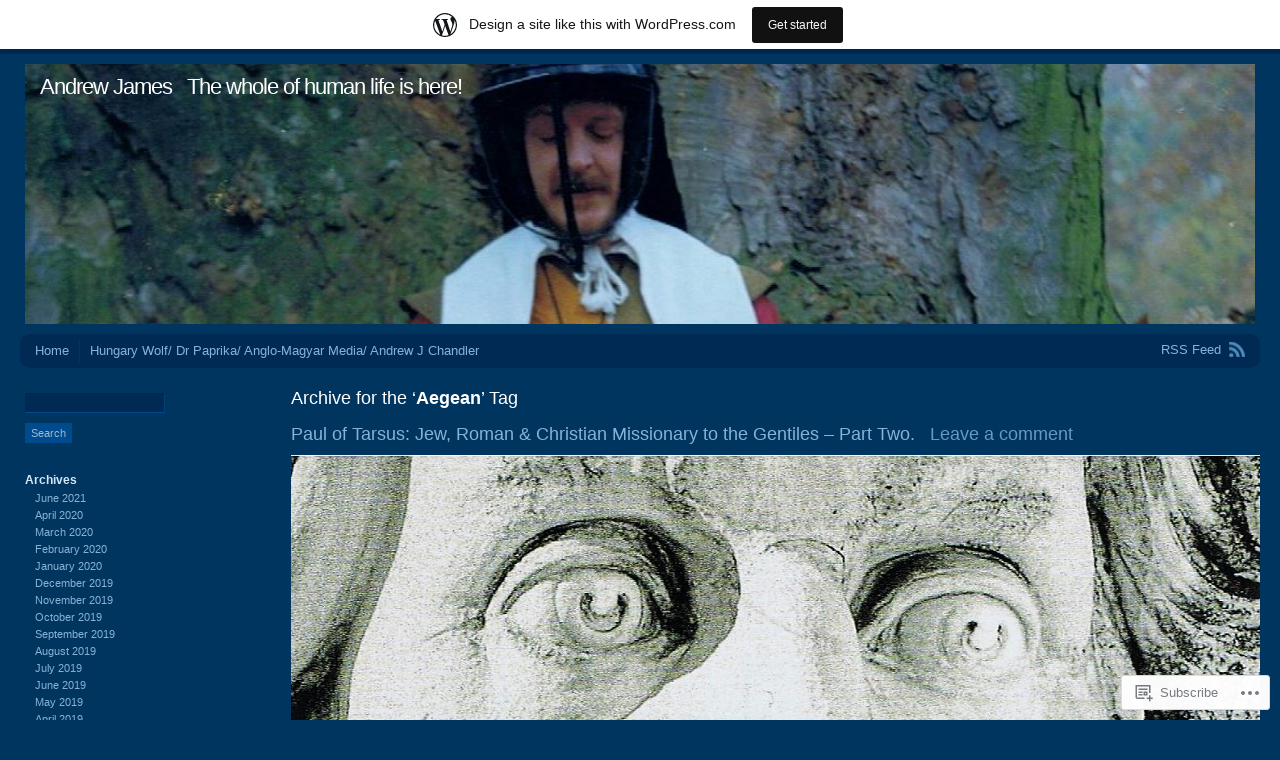

--- FILE ---
content_type: text/html; charset=UTF-8
request_url: https://chandlerozconsultants.wordpress.com/tag/aegean/
body_size: 44509
content:
<!DOCTYPE html PUBLIC "-//W3C//DTD XHTML 1.0 Transitional//EN" "http://www.w3.org/TR/xhtml1/DTD/xhtml1-transitional.dtd">
<html xmlns="http://www.w3.org/1999/xhtml" lang="en">
<head profile="http://gmpg.org/xfn/11">
<meta http-equiv="Content-Type" content="text/html; charset=UTF-8" />
<title>Aegean | Andrew James</title>
<link rel="pingback" href="https://chandlerozconsultants.wordpress.com/xmlrpc.php" />
<meta name='robots' content='max-image-preview:large' />
<link rel='dns-prefetch' href='//s0.wp.com' />
<link rel="alternate" type="application/rss+xml" title="Andrew James &raquo; Feed" href="https://chandlerozconsultants.wordpress.com/feed/" />
<link rel="alternate" type="application/rss+xml" title="Andrew James &raquo; Comments Feed" href="https://chandlerozconsultants.wordpress.com/comments/feed/" />
<link rel="alternate" type="application/rss+xml" title="Andrew James &raquo; Aegean Tag Feed" href="https://chandlerozconsultants.wordpress.com/tag/aegean/feed/" />
	<script type="text/javascript">
		/* <![CDATA[ */
		function addLoadEvent(func) {
			var oldonload = window.onload;
			if (typeof window.onload != 'function') {
				window.onload = func;
			} else {
				window.onload = function () {
					oldonload();
					func();
				}
			}
		}
		/* ]]> */
	</script>
	<link crossorigin='anonymous' rel='stylesheet' id='all-css-0-1' href='/_static/??/wp-content/mu-plugins/likes/jetpack-likes.css,/wp-content/blog-plugins/marketing-bar/css/marketing-bar.css?m=1761640963j&cssminify=yes' type='text/css' media='all' />
<style id='wp-emoji-styles-inline-css'>

	img.wp-smiley, img.emoji {
		display: inline !important;
		border: none !important;
		box-shadow: none !important;
		height: 1em !important;
		width: 1em !important;
		margin: 0 0.07em !important;
		vertical-align: -0.1em !important;
		background: none !important;
		padding: 0 !important;
	}
/*# sourceURL=wp-emoji-styles-inline-css */
</style>
<link crossorigin='anonymous' rel='stylesheet' id='all-css-2-1' href='/wp-content/plugins/gutenberg-core/v22.2.0/build/styles/block-library/style.css?m=1764855221i&cssminify=yes' type='text/css' media='all' />
<style id='wp-block-library-inline-css'>
.has-text-align-justify {
	text-align:justify;
}
.has-text-align-justify{text-align:justify;}

/*# sourceURL=wp-block-library-inline-css */
</style><style id='global-styles-inline-css'>
:root{--wp--preset--aspect-ratio--square: 1;--wp--preset--aspect-ratio--4-3: 4/3;--wp--preset--aspect-ratio--3-4: 3/4;--wp--preset--aspect-ratio--3-2: 3/2;--wp--preset--aspect-ratio--2-3: 2/3;--wp--preset--aspect-ratio--16-9: 16/9;--wp--preset--aspect-ratio--9-16: 9/16;--wp--preset--color--black: #000000;--wp--preset--color--cyan-bluish-gray: #abb8c3;--wp--preset--color--white: #ffffff;--wp--preset--color--pale-pink: #f78da7;--wp--preset--color--vivid-red: #cf2e2e;--wp--preset--color--luminous-vivid-orange: #ff6900;--wp--preset--color--luminous-vivid-amber: #fcb900;--wp--preset--color--light-green-cyan: #7bdcb5;--wp--preset--color--vivid-green-cyan: #00d084;--wp--preset--color--pale-cyan-blue: #8ed1fc;--wp--preset--color--vivid-cyan-blue: #0693e3;--wp--preset--color--vivid-purple: #9b51e0;--wp--preset--gradient--vivid-cyan-blue-to-vivid-purple: linear-gradient(135deg,rgb(6,147,227) 0%,rgb(155,81,224) 100%);--wp--preset--gradient--light-green-cyan-to-vivid-green-cyan: linear-gradient(135deg,rgb(122,220,180) 0%,rgb(0,208,130) 100%);--wp--preset--gradient--luminous-vivid-amber-to-luminous-vivid-orange: linear-gradient(135deg,rgb(252,185,0) 0%,rgb(255,105,0) 100%);--wp--preset--gradient--luminous-vivid-orange-to-vivid-red: linear-gradient(135deg,rgb(255,105,0) 0%,rgb(207,46,46) 100%);--wp--preset--gradient--very-light-gray-to-cyan-bluish-gray: linear-gradient(135deg,rgb(238,238,238) 0%,rgb(169,184,195) 100%);--wp--preset--gradient--cool-to-warm-spectrum: linear-gradient(135deg,rgb(74,234,220) 0%,rgb(151,120,209) 20%,rgb(207,42,186) 40%,rgb(238,44,130) 60%,rgb(251,105,98) 80%,rgb(254,248,76) 100%);--wp--preset--gradient--blush-light-purple: linear-gradient(135deg,rgb(255,206,236) 0%,rgb(152,150,240) 100%);--wp--preset--gradient--blush-bordeaux: linear-gradient(135deg,rgb(254,205,165) 0%,rgb(254,45,45) 50%,rgb(107,0,62) 100%);--wp--preset--gradient--luminous-dusk: linear-gradient(135deg,rgb(255,203,112) 0%,rgb(199,81,192) 50%,rgb(65,88,208) 100%);--wp--preset--gradient--pale-ocean: linear-gradient(135deg,rgb(255,245,203) 0%,rgb(182,227,212) 50%,rgb(51,167,181) 100%);--wp--preset--gradient--electric-grass: linear-gradient(135deg,rgb(202,248,128) 0%,rgb(113,206,126) 100%);--wp--preset--gradient--midnight: linear-gradient(135deg,rgb(2,3,129) 0%,rgb(40,116,252) 100%);--wp--preset--font-size--small: 13px;--wp--preset--font-size--medium: 20px;--wp--preset--font-size--large: 36px;--wp--preset--font-size--x-large: 42px;--wp--preset--font-family--albert-sans: 'Albert Sans', sans-serif;--wp--preset--font-family--alegreya: Alegreya, serif;--wp--preset--font-family--arvo: Arvo, serif;--wp--preset--font-family--bodoni-moda: 'Bodoni Moda', serif;--wp--preset--font-family--bricolage-grotesque: 'Bricolage Grotesque', sans-serif;--wp--preset--font-family--cabin: Cabin, sans-serif;--wp--preset--font-family--chivo: Chivo, sans-serif;--wp--preset--font-family--commissioner: Commissioner, sans-serif;--wp--preset--font-family--cormorant: Cormorant, serif;--wp--preset--font-family--courier-prime: 'Courier Prime', monospace;--wp--preset--font-family--crimson-pro: 'Crimson Pro', serif;--wp--preset--font-family--dm-mono: 'DM Mono', monospace;--wp--preset--font-family--dm-sans: 'DM Sans', sans-serif;--wp--preset--font-family--dm-serif-display: 'DM Serif Display', serif;--wp--preset--font-family--domine: Domine, serif;--wp--preset--font-family--eb-garamond: 'EB Garamond', serif;--wp--preset--font-family--epilogue: Epilogue, sans-serif;--wp--preset--font-family--fahkwang: Fahkwang, sans-serif;--wp--preset--font-family--figtree: Figtree, sans-serif;--wp--preset--font-family--fira-sans: 'Fira Sans', sans-serif;--wp--preset--font-family--fjalla-one: 'Fjalla One', sans-serif;--wp--preset--font-family--fraunces: Fraunces, serif;--wp--preset--font-family--gabarito: Gabarito, system-ui;--wp--preset--font-family--ibm-plex-mono: 'IBM Plex Mono', monospace;--wp--preset--font-family--ibm-plex-sans: 'IBM Plex Sans', sans-serif;--wp--preset--font-family--ibarra-real-nova: 'Ibarra Real Nova', serif;--wp--preset--font-family--instrument-serif: 'Instrument Serif', serif;--wp--preset--font-family--inter: Inter, sans-serif;--wp--preset--font-family--josefin-sans: 'Josefin Sans', sans-serif;--wp--preset--font-family--jost: Jost, sans-serif;--wp--preset--font-family--libre-baskerville: 'Libre Baskerville', serif;--wp--preset--font-family--libre-franklin: 'Libre Franklin', sans-serif;--wp--preset--font-family--literata: Literata, serif;--wp--preset--font-family--lora: Lora, serif;--wp--preset--font-family--merriweather: Merriweather, serif;--wp--preset--font-family--montserrat: Montserrat, sans-serif;--wp--preset--font-family--newsreader: Newsreader, serif;--wp--preset--font-family--noto-sans-mono: 'Noto Sans Mono', sans-serif;--wp--preset--font-family--nunito: Nunito, sans-serif;--wp--preset--font-family--open-sans: 'Open Sans', sans-serif;--wp--preset--font-family--overpass: Overpass, sans-serif;--wp--preset--font-family--pt-serif: 'PT Serif', serif;--wp--preset--font-family--petrona: Petrona, serif;--wp--preset--font-family--piazzolla: Piazzolla, serif;--wp--preset--font-family--playfair-display: 'Playfair Display', serif;--wp--preset--font-family--plus-jakarta-sans: 'Plus Jakarta Sans', sans-serif;--wp--preset--font-family--poppins: Poppins, sans-serif;--wp--preset--font-family--raleway: Raleway, sans-serif;--wp--preset--font-family--roboto: Roboto, sans-serif;--wp--preset--font-family--roboto-slab: 'Roboto Slab', serif;--wp--preset--font-family--rubik: Rubik, sans-serif;--wp--preset--font-family--rufina: Rufina, serif;--wp--preset--font-family--sora: Sora, sans-serif;--wp--preset--font-family--source-sans-3: 'Source Sans 3', sans-serif;--wp--preset--font-family--source-serif-4: 'Source Serif 4', serif;--wp--preset--font-family--space-mono: 'Space Mono', monospace;--wp--preset--font-family--syne: Syne, sans-serif;--wp--preset--font-family--texturina: Texturina, serif;--wp--preset--font-family--urbanist: Urbanist, sans-serif;--wp--preset--font-family--work-sans: 'Work Sans', sans-serif;--wp--preset--spacing--20: 0.44rem;--wp--preset--spacing--30: 0.67rem;--wp--preset--spacing--40: 1rem;--wp--preset--spacing--50: 1.5rem;--wp--preset--spacing--60: 2.25rem;--wp--preset--spacing--70: 3.38rem;--wp--preset--spacing--80: 5.06rem;--wp--preset--shadow--natural: 6px 6px 9px rgba(0, 0, 0, 0.2);--wp--preset--shadow--deep: 12px 12px 50px rgba(0, 0, 0, 0.4);--wp--preset--shadow--sharp: 6px 6px 0px rgba(0, 0, 0, 0.2);--wp--preset--shadow--outlined: 6px 6px 0px -3px rgb(255, 255, 255), 6px 6px rgb(0, 0, 0);--wp--preset--shadow--crisp: 6px 6px 0px rgb(0, 0, 0);}:where(.is-layout-flex){gap: 0.5em;}:where(.is-layout-grid){gap: 0.5em;}body .is-layout-flex{display: flex;}.is-layout-flex{flex-wrap: wrap;align-items: center;}.is-layout-flex > :is(*, div){margin: 0;}body .is-layout-grid{display: grid;}.is-layout-grid > :is(*, div){margin: 0;}:where(.wp-block-columns.is-layout-flex){gap: 2em;}:where(.wp-block-columns.is-layout-grid){gap: 2em;}:where(.wp-block-post-template.is-layout-flex){gap: 1.25em;}:where(.wp-block-post-template.is-layout-grid){gap: 1.25em;}.has-black-color{color: var(--wp--preset--color--black) !important;}.has-cyan-bluish-gray-color{color: var(--wp--preset--color--cyan-bluish-gray) !important;}.has-white-color{color: var(--wp--preset--color--white) !important;}.has-pale-pink-color{color: var(--wp--preset--color--pale-pink) !important;}.has-vivid-red-color{color: var(--wp--preset--color--vivid-red) !important;}.has-luminous-vivid-orange-color{color: var(--wp--preset--color--luminous-vivid-orange) !important;}.has-luminous-vivid-amber-color{color: var(--wp--preset--color--luminous-vivid-amber) !important;}.has-light-green-cyan-color{color: var(--wp--preset--color--light-green-cyan) !important;}.has-vivid-green-cyan-color{color: var(--wp--preset--color--vivid-green-cyan) !important;}.has-pale-cyan-blue-color{color: var(--wp--preset--color--pale-cyan-blue) !important;}.has-vivid-cyan-blue-color{color: var(--wp--preset--color--vivid-cyan-blue) !important;}.has-vivid-purple-color{color: var(--wp--preset--color--vivid-purple) !important;}.has-black-background-color{background-color: var(--wp--preset--color--black) !important;}.has-cyan-bluish-gray-background-color{background-color: var(--wp--preset--color--cyan-bluish-gray) !important;}.has-white-background-color{background-color: var(--wp--preset--color--white) !important;}.has-pale-pink-background-color{background-color: var(--wp--preset--color--pale-pink) !important;}.has-vivid-red-background-color{background-color: var(--wp--preset--color--vivid-red) !important;}.has-luminous-vivid-orange-background-color{background-color: var(--wp--preset--color--luminous-vivid-orange) !important;}.has-luminous-vivid-amber-background-color{background-color: var(--wp--preset--color--luminous-vivid-amber) !important;}.has-light-green-cyan-background-color{background-color: var(--wp--preset--color--light-green-cyan) !important;}.has-vivid-green-cyan-background-color{background-color: var(--wp--preset--color--vivid-green-cyan) !important;}.has-pale-cyan-blue-background-color{background-color: var(--wp--preset--color--pale-cyan-blue) !important;}.has-vivid-cyan-blue-background-color{background-color: var(--wp--preset--color--vivid-cyan-blue) !important;}.has-vivid-purple-background-color{background-color: var(--wp--preset--color--vivid-purple) !important;}.has-black-border-color{border-color: var(--wp--preset--color--black) !important;}.has-cyan-bluish-gray-border-color{border-color: var(--wp--preset--color--cyan-bluish-gray) !important;}.has-white-border-color{border-color: var(--wp--preset--color--white) !important;}.has-pale-pink-border-color{border-color: var(--wp--preset--color--pale-pink) !important;}.has-vivid-red-border-color{border-color: var(--wp--preset--color--vivid-red) !important;}.has-luminous-vivid-orange-border-color{border-color: var(--wp--preset--color--luminous-vivid-orange) !important;}.has-luminous-vivid-amber-border-color{border-color: var(--wp--preset--color--luminous-vivid-amber) !important;}.has-light-green-cyan-border-color{border-color: var(--wp--preset--color--light-green-cyan) !important;}.has-vivid-green-cyan-border-color{border-color: var(--wp--preset--color--vivid-green-cyan) !important;}.has-pale-cyan-blue-border-color{border-color: var(--wp--preset--color--pale-cyan-blue) !important;}.has-vivid-cyan-blue-border-color{border-color: var(--wp--preset--color--vivid-cyan-blue) !important;}.has-vivid-purple-border-color{border-color: var(--wp--preset--color--vivid-purple) !important;}.has-vivid-cyan-blue-to-vivid-purple-gradient-background{background: var(--wp--preset--gradient--vivid-cyan-blue-to-vivid-purple) !important;}.has-light-green-cyan-to-vivid-green-cyan-gradient-background{background: var(--wp--preset--gradient--light-green-cyan-to-vivid-green-cyan) !important;}.has-luminous-vivid-amber-to-luminous-vivid-orange-gradient-background{background: var(--wp--preset--gradient--luminous-vivid-amber-to-luminous-vivid-orange) !important;}.has-luminous-vivid-orange-to-vivid-red-gradient-background{background: var(--wp--preset--gradient--luminous-vivid-orange-to-vivid-red) !important;}.has-very-light-gray-to-cyan-bluish-gray-gradient-background{background: var(--wp--preset--gradient--very-light-gray-to-cyan-bluish-gray) !important;}.has-cool-to-warm-spectrum-gradient-background{background: var(--wp--preset--gradient--cool-to-warm-spectrum) !important;}.has-blush-light-purple-gradient-background{background: var(--wp--preset--gradient--blush-light-purple) !important;}.has-blush-bordeaux-gradient-background{background: var(--wp--preset--gradient--blush-bordeaux) !important;}.has-luminous-dusk-gradient-background{background: var(--wp--preset--gradient--luminous-dusk) !important;}.has-pale-ocean-gradient-background{background: var(--wp--preset--gradient--pale-ocean) !important;}.has-electric-grass-gradient-background{background: var(--wp--preset--gradient--electric-grass) !important;}.has-midnight-gradient-background{background: var(--wp--preset--gradient--midnight) !important;}.has-small-font-size{font-size: var(--wp--preset--font-size--small) !important;}.has-medium-font-size{font-size: var(--wp--preset--font-size--medium) !important;}.has-large-font-size{font-size: var(--wp--preset--font-size--large) !important;}.has-x-large-font-size{font-size: var(--wp--preset--font-size--x-large) !important;}.has-albert-sans-font-family{font-family: var(--wp--preset--font-family--albert-sans) !important;}.has-alegreya-font-family{font-family: var(--wp--preset--font-family--alegreya) !important;}.has-arvo-font-family{font-family: var(--wp--preset--font-family--arvo) !important;}.has-bodoni-moda-font-family{font-family: var(--wp--preset--font-family--bodoni-moda) !important;}.has-bricolage-grotesque-font-family{font-family: var(--wp--preset--font-family--bricolage-grotesque) !important;}.has-cabin-font-family{font-family: var(--wp--preset--font-family--cabin) !important;}.has-chivo-font-family{font-family: var(--wp--preset--font-family--chivo) !important;}.has-commissioner-font-family{font-family: var(--wp--preset--font-family--commissioner) !important;}.has-cormorant-font-family{font-family: var(--wp--preset--font-family--cormorant) !important;}.has-courier-prime-font-family{font-family: var(--wp--preset--font-family--courier-prime) !important;}.has-crimson-pro-font-family{font-family: var(--wp--preset--font-family--crimson-pro) !important;}.has-dm-mono-font-family{font-family: var(--wp--preset--font-family--dm-mono) !important;}.has-dm-sans-font-family{font-family: var(--wp--preset--font-family--dm-sans) !important;}.has-dm-serif-display-font-family{font-family: var(--wp--preset--font-family--dm-serif-display) !important;}.has-domine-font-family{font-family: var(--wp--preset--font-family--domine) !important;}.has-eb-garamond-font-family{font-family: var(--wp--preset--font-family--eb-garamond) !important;}.has-epilogue-font-family{font-family: var(--wp--preset--font-family--epilogue) !important;}.has-fahkwang-font-family{font-family: var(--wp--preset--font-family--fahkwang) !important;}.has-figtree-font-family{font-family: var(--wp--preset--font-family--figtree) !important;}.has-fira-sans-font-family{font-family: var(--wp--preset--font-family--fira-sans) !important;}.has-fjalla-one-font-family{font-family: var(--wp--preset--font-family--fjalla-one) !important;}.has-fraunces-font-family{font-family: var(--wp--preset--font-family--fraunces) !important;}.has-gabarito-font-family{font-family: var(--wp--preset--font-family--gabarito) !important;}.has-ibm-plex-mono-font-family{font-family: var(--wp--preset--font-family--ibm-plex-mono) !important;}.has-ibm-plex-sans-font-family{font-family: var(--wp--preset--font-family--ibm-plex-sans) !important;}.has-ibarra-real-nova-font-family{font-family: var(--wp--preset--font-family--ibarra-real-nova) !important;}.has-instrument-serif-font-family{font-family: var(--wp--preset--font-family--instrument-serif) !important;}.has-inter-font-family{font-family: var(--wp--preset--font-family--inter) !important;}.has-josefin-sans-font-family{font-family: var(--wp--preset--font-family--josefin-sans) !important;}.has-jost-font-family{font-family: var(--wp--preset--font-family--jost) !important;}.has-libre-baskerville-font-family{font-family: var(--wp--preset--font-family--libre-baskerville) !important;}.has-libre-franklin-font-family{font-family: var(--wp--preset--font-family--libre-franklin) !important;}.has-literata-font-family{font-family: var(--wp--preset--font-family--literata) !important;}.has-lora-font-family{font-family: var(--wp--preset--font-family--lora) !important;}.has-merriweather-font-family{font-family: var(--wp--preset--font-family--merriweather) !important;}.has-montserrat-font-family{font-family: var(--wp--preset--font-family--montserrat) !important;}.has-newsreader-font-family{font-family: var(--wp--preset--font-family--newsreader) !important;}.has-noto-sans-mono-font-family{font-family: var(--wp--preset--font-family--noto-sans-mono) !important;}.has-nunito-font-family{font-family: var(--wp--preset--font-family--nunito) !important;}.has-open-sans-font-family{font-family: var(--wp--preset--font-family--open-sans) !important;}.has-overpass-font-family{font-family: var(--wp--preset--font-family--overpass) !important;}.has-pt-serif-font-family{font-family: var(--wp--preset--font-family--pt-serif) !important;}.has-petrona-font-family{font-family: var(--wp--preset--font-family--petrona) !important;}.has-piazzolla-font-family{font-family: var(--wp--preset--font-family--piazzolla) !important;}.has-playfair-display-font-family{font-family: var(--wp--preset--font-family--playfair-display) !important;}.has-plus-jakarta-sans-font-family{font-family: var(--wp--preset--font-family--plus-jakarta-sans) !important;}.has-poppins-font-family{font-family: var(--wp--preset--font-family--poppins) !important;}.has-raleway-font-family{font-family: var(--wp--preset--font-family--raleway) !important;}.has-roboto-font-family{font-family: var(--wp--preset--font-family--roboto) !important;}.has-roboto-slab-font-family{font-family: var(--wp--preset--font-family--roboto-slab) !important;}.has-rubik-font-family{font-family: var(--wp--preset--font-family--rubik) !important;}.has-rufina-font-family{font-family: var(--wp--preset--font-family--rufina) !important;}.has-sora-font-family{font-family: var(--wp--preset--font-family--sora) !important;}.has-source-sans-3-font-family{font-family: var(--wp--preset--font-family--source-sans-3) !important;}.has-source-serif-4-font-family{font-family: var(--wp--preset--font-family--source-serif-4) !important;}.has-space-mono-font-family{font-family: var(--wp--preset--font-family--space-mono) !important;}.has-syne-font-family{font-family: var(--wp--preset--font-family--syne) !important;}.has-texturina-font-family{font-family: var(--wp--preset--font-family--texturina) !important;}.has-urbanist-font-family{font-family: var(--wp--preset--font-family--urbanist) !important;}.has-work-sans-font-family{font-family: var(--wp--preset--font-family--work-sans) !important;}
/*# sourceURL=global-styles-inline-css */
</style>

<style id='classic-theme-styles-inline-css'>
/*! This file is auto-generated */
.wp-block-button__link{color:#fff;background-color:#32373c;border-radius:9999px;box-shadow:none;text-decoration:none;padding:calc(.667em + 2px) calc(1.333em + 2px);font-size:1.125em}.wp-block-file__button{background:#32373c;color:#fff;text-decoration:none}
/*# sourceURL=/wp-includes/css/classic-themes.min.css */
</style>
<link crossorigin='anonymous' rel='stylesheet' id='all-css-4-1' href='/_static/??-eJyFj9sKwkAMRH/INGxbvDyI37Lbxrq6NzZbi39viqAVob6EZJgzZHBK0MVQKBRMbhxsYOyicbG7MdaV2lcK2PrkCDLdqxZ7y+XtAC4PR1XHvMFFkB/hk5VJdJ90mR2eeqvJkRfbGjYlYcCYlIkZZHo7eigXAfmHe8mYRoM69Jk0/n0rkxQYZB1QXItzDRoogtTWxcbwdcDZaZtn9OSPateq7aFpanV9AsexgSs=&cssminify=yes' type='text/css' media='all' />
<link crossorigin='anonymous' rel='stylesheet' id='print-css-5-1' href='/wp-content/mu-plugins/global-print/global-print.css?m=1465851035i&cssminify=yes' type='text/css' media='print' />
<style id='jetpack-global-styles-frontend-style-inline-css'>
:root { --font-headings: unset; --font-base: unset; --font-headings-default: -apple-system,BlinkMacSystemFont,"Segoe UI",Roboto,Oxygen-Sans,Ubuntu,Cantarell,"Helvetica Neue",sans-serif; --font-base-default: -apple-system,BlinkMacSystemFont,"Segoe UI",Roboto,Oxygen-Sans,Ubuntu,Cantarell,"Helvetica Neue",sans-serif;}
/*# sourceURL=jetpack-global-styles-frontend-style-inline-css */
</style>
<link crossorigin='anonymous' rel='stylesheet' id='all-css-8-1' href='/_static/??-eJyNjcEKwjAQRH/IuFRT6kX8FNkmS5K6yQY3Qfx7bfEiXrwM82B4A49qnJRGpUHupnIPqSgs1Cq624chi6zhO5OCRryTR++fW00l7J3qDv43XVNxoOISsmEJol/wY2uR8vs3WggsM/I6uOTzMI3Hw8lOg11eUT1JKA==&cssminify=yes' type='text/css' media='all' />
<script type="text/javascript" id="wpcom-actionbar-placeholder-js-extra">
/* <![CDATA[ */
var actionbardata = {"siteID":"32223487","postID":"0","siteURL":"https://chandlerozconsultants.wordpress.com","xhrURL":"https://chandlerozconsultants.wordpress.com/wp-admin/admin-ajax.php","nonce":"ea2019d99d","isLoggedIn":"","statusMessage":"","subsEmailDefault":"instantly","proxyScriptUrl":"https://s0.wp.com/wp-content/js/wpcom-proxy-request.js?m=1513050504i&amp;ver=20211021","i18n":{"followedText":"New posts from this site will now appear in your \u003Ca href=\"https://wordpress.com/reader\"\u003EReader\u003C/a\u003E","foldBar":"Collapse this bar","unfoldBar":"Expand this bar","shortLinkCopied":"Shortlink copied to clipboard."}};
//# sourceURL=wpcom-actionbar-placeholder-js-extra
/* ]]> */
</script>
<script type="text/javascript" id="jetpack-mu-wpcom-settings-js-before">
/* <![CDATA[ */
var JETPACK_MU_WPCOM_SETTINGS = {"assetsUrl":"https://s0.wp.com/wp-content/mu-plugins/jetpack-mu-wpcom-plugin/moon/jetpack_vendor/automattic/jetpack-mu-wpcom/src/build/"};
//# sourceURL=jetpack-mu-wpcom-settings-js-before
/* ]]> */
</script>
<script crossorigin='anonymous' type='text/javascript'  src='/wp-content/js/rlt-proxy.js?m=1720530689i'></script>
<script type="text/javascript" id="rlt-proxy-js-after">
/* <![CDATA[ */
	rltInitialize( {"token":null,"iframeOrigins":["https:\/\/widgets.wp.com"]} );
//# sourceURL=rlt-proxy-js-after
/* ]]> */
</script>
<link rel="EditURI" type="application/rsd+xml" title="RSD" href="https://chandlerozconsultants.wordpress.com/xmlrpc.php?rsd" />
<meta name="generator" content="WordPress.com" />

<!-- Jetpack Open Graph Tags -->
<meta property="og:type" content="website" />
<meta property="og:title" content="Aegean &#8211; Andrew James" />
<meta property="og:url" content="https://chandlerozconsultants.wordpress.com/tag/aegean/" />
<meta property="og:site_name" content="Andrew James" />
<meta property="og:image" content="https://secure.gravatar.com/blavatar/48a6741e8c65d266d1a822ec7d515e58d8440fc4dfb11d64ffc99da3c3c004d9?s=200&#038;ts=1769053314" />
<meta property="og:image:width" content="200" />
<meta property="og:image:height" content="200" />
<meta property="og:image:alt" content="" />
<meta property="og:locale" content="en_US" />
<meta property="fb:app_id" content="249643311490" />
<meta name="twitter:creator" content="@DrPaprika" />

<!-- End Jetpack Open Graph Tags -->
<link rel="shortcut icon" type="image/x-icon" href="https://secure.gravatar.com/blavatar/48a6741e8c65d266d1a822ec7d515e58d8440fc4dfb11d64ffc99da3c3c004d9?s=32" sizes="16x16" />
<link rel="icon" type="image/x-icon" href="https://secure.gravatar.com/blavatar/48a6741e8c65d266d1a822ec7d515e58d8440fc4dfb11d64ffc99da3c3c004d9?s=32" sizes="16x16" />
<link rel="apple-touch-icon" href="https://secure.gravatar.com/blavatar/48a6741e8c65d266d1a822ec7d515e58d8440fc4dfb11d64ffc99da3c3c004d9?s=114" />
<link rel='openid.server' href='https://chandlerozconsultants.wordpress.com/?openidserver=1' />
<link rel='openid.delegate' href='https://chandlerozconsultants.wordpress.com/' />
<link rel="search" type="application/opensearchdescription+xml" href="https://chandlerozconsultants.wordpress.com/osd.xml" title="Andrew James" />
<link rel="search" type="application/opensearchdescription+xml" href="https://s1.wp.com/opensearch.xml" title="WordPress.com" />
		<style id="wpcom-hotfix-masterbar-style">
			@media screen and (min-width: 783px) {
				#wpadminbar .quicklinks li#wp-admin-bar-my-account.with-avatar > a img {
					margin-top: 5px;
				}
			}
		</style>
				<style type="text/css">
			.recentcomments a {
				display: inline !important;
				padding: 0 !important;
				margin: 0 !important;
			}

			table.recentcommentsavatartop img.avatar, table.recentcommentsavatarend img.avatar {
				border: 0px;
				margin: 0;
			}

			table.recentcommentsavatartop a, table.recentcommentsavatarend a {
				border: 0px !important;
				background-color: transparent !important;
			}

			td.recentcommentsavatarend, td.recentcommentsavatartop {
				padding: 0px 0px 1px 0px;
				margin: 0px;
			}

			td.recentcommentstextend {
				border: none !important;
				padding: 0px 0px 2px 10px;
			}

			.rtl td.recentcommentstextend {
				padding: 0px 10px 2px 0px;
			}

			td.recentcommentstexttop {
				border: none;
				padding: 0px 0px 0px 10px;
			}

			.rtl td.recentcommentstexttop {
				padding: 0px 10px 0px 0px;
			}
		</style>
		<meta name="description" content="Posts about Aegean written by AngloMagyarMedia" />
	<style type="text/css">
			#header img {
			max-width: 100%;
		}
		#header {
			position: relative;
		}
		#header h1 {
			position: absolute;
				top: 0;
				left: 20px;
			color: #4e8abe;
		}
				#header h1 {
			color: #4e8abe;
		}
		</style>
	<style type="text/css" id="custom-colors-css">#searchform input#searchsubmit,#footer,.nocomments,.comment-author,.comment-meta,#commentform p,#header h1,h2.archive-title, h2.page-title,.entry-content a:hover,.meta {
	color: rgba(255, 255, 255, 0.6);
}
.meta {
	background: none;
}
#footer,.nocomments,.comment-author,.comment-meta,#commentform p,#header h1,h2.archive-title, h2.page-title,.entry-content a:hover,.meta { color: #FFFFFF;}
</style>
<link crossorigin='anonymous' rel='stylesheet' id='all-css-0-3' href='/_static/??-eJyNjMEKgzAQBX9Ifdha9CJ+StF1KdFkN7gJ+X0RbM89zjAMSqxJJbEkhFxHnz9ODBunONN+M4Kq4O2EsHil3WDFRT4aMqvw/yHomj0baD40G/tf9BXXcApj27+ej6Hr2247ASkBO20=&cssminify=yes' type='text/css' media='all' />
</head>
<body class="archive tag tag-aegean tag-211240 wp-theme-pubandrea flexible-width customizer-styles-applied jetpack-reblog-enabled has-marketing-bar has-marketing-bar-theme-andrea">
<div id="wrap" class="group">
	<div id="header">
					<a href="https://chandlerozconsultants.wordpress.com//"><img src="https://chandlerozconsultants.wordpress.com/wp-content/uploads/2020/02/cropped-75375680_2666966480024628_4180849207491428352_o.jpg" alt="" width="1270" height="260" /></a>
				<h1><a href="https://chandlerozconsultants.wordpress.com//">Andrew James</a> &nbsp; The whole of human life is here!</h1>
	</div>
	<div id="nav" class="group">
		<ul class="menu">
<li ><a href="https://chandlerozconsultants.wordpress.com/">Home</a></li><li class="page_item page-item-2 page_item_has_children"><a href="https://chandlerozconsultants.wordpress.com/drpaprikaandrewjchandler/">Hungary Wolf/ Dr Paprika/ Anglo-Magyar Media/ Andrew J&nbsp;Chandler</a>
<ul class='children'>
	<li class="page_item page-item-38160"><a href="https://chandlerozconsultants.wordpress.com/drpaprikaandrewjchandler/chandleroz-consultants/">Chandleroz Consultants</a></li>
</ul>
</li>
</ul>
		<div id="feed"><a href="https://chandlerozconsultants.wordpress.com/feed/">RSS Feed</a></div>
	</div>
<div id="content" class="group">

			<h2 class="archive-title">Archive for the &#8216;<strong>Aegean</strong>&#8217; Tag</h2>
	

	<h2 class="entry-title"><a href="https://chandlerozconsultants.wordpress.com/2019/02/27/paul-of-tarsus-jew-roman-christian-missionary-to-the-gentiles-part-two/" rel="bookmark">Paul of Tarsus: Jew, Roman &amp; Christian Missionary to the Gentiles &#8211; Part&nbsp;Two.</a> &nbsp; <a href="https://chandlerozconsultants.wordpress.com/2019/02/27/paul-of-tarsus-jew-roman-christian-missionary-to-the-gentiles-part-two/#respond" class="comments-link">Leave a comment</a></h2>

	<div id="post-42669" class="entry-content post-42669 post type-post status-publish format-standard hentry category-anti-semitism category-asia-minor category-christian-faith category-christianity category-church category-civilization category-colonisation category-compromise category-crucifixion category-discourse-analysis category-europe category-genesis category-gentiles category-humanities category-integration category-israel category-jerusalem category-jesus-christ category-jesus-of-nazareth category-jews category-josephus category-marriage category-mediterranean category-memorial category-messiah category-middle-east-2 category-migration category-multiculturalism category-multilingualism category-mysticism category-narrative category-new-testament category-palestine category-paul-saint category-reconciliation category-remembrance category-respectability category-resurrection category-romans category-simon-peter category-statehood category-syria category-turkey category-uncategorized category-xenophobia tag-achaia tag-acts-of-the-apostles tag-adriatic tag-aegean tag-anatolia tag-antioch tag-athens tag-barnabas tag-business tag-caesar tag-cephas-peter tag-chalcidice tag-christianity tag-circumcision tag-corinth tag-covenant tag-culture tag-dardanelles tag-diaspora tag-ephesus tag-exodus tag-faith tag-faithfulness tag-galatia tag-gethsemane tag-graeco-roman tag-greece tag-health tag-hezekiah tag-history tag-holy-spirit tag-housing tag-hypocrisy tag-iconium tag-inheritance tag-james tag-jewish-law tag-john-mark tag-kyrios tag-last-supper tag-lystra tag-macedonia tag-mission tag-moses tag-pagans tag-paroxysm tag-pentateuch tag-philemon tag-philippi tag-pisidia tag-poetry tag-politics tag-pompey tag-prayer tag-red-sea tag-religion tag-rome tag-silas tag-society tag-tarsus tag-temple tag-thermaic-gulf tag-thessalonica tag-timothy tag-torah tag-trade tag-turkey">
		<h2><img data-attachment-id="42625" data-permalink="https://chandlerozconsultants.wordpress.com/2019/02/11/paul-of-tarsus-jew-roman-christian-missionary-to-the-gentiles/010-86/" data-orig-file="https://chandlerozconsultants.wordpress.com/wp-content/uploads/2019/02/010.jpg" data-orig-size="1201,1796" data-comments-opened="1" data-image-meta="{&quot;aperture&quot;:&quot;0&quot;,&quot;credit&quot;:&quot;&quot;,&quot;camera&quot;:&quot;&quot;,&quot;caption&quot;:&quot;&quot;,&quot;created_timestamp&quot;:&quot;1549654567&quot;,&quot;copyright&quot;:&quot;&quot;,&quot;focal_length&quot;:&quot;0&quot;,&quot;iso&quot;:&quot;0&quot;,&quot;shutter_speed&quot;:&quot;0&quot;,&quot;title&quot;:&quot;&quot;,&quot;orientation&quot;:&quot;1&quot;}" data-image-title="010" data-image-description="" data-image-caption="" data-medium-file="https://chandlerozconsultants.wordpress.com/wp-content/uploads/2019/02/010.jpg?w=201" data-large-file="https://chandlerozconsultants.wordpress.com/wp-content/uploads/2019/02/010.jpg?w=685" class=" size-full wp-image-42625 aligncenter" src="https://chandlerozconsultants.wordpress.com/wp-content/uploads/2019/02/010.jpg?w=1000" alt="010"   srcset="https://chandlerozconsultants.wordpress.com/wp-content/uploads/2019/02/010.jpg 1201w, https://chandlerozconsultants.wordpress.com/wp-content/uploads/2019/02/010.jpg?w=100&amp;h=150 100w, https://chandlerozconsultants.wordpress.com/wp-content/uploads/2019/02/010.jpg?w=201&amp;h=300 201w, https://chandlerozconsultants.wordpress.com/wp-content/uploads/2019/02/010.jpg?w=768&amp;h=1148 768w, https://chandlerozconsultants.wordpress.com/wp-content/uploads/2019/02/010.jpg?w=685&amp;h=1024 685w" sizes="(max-width: 1201px) 100vw, 1201px" /></h2>
<h2>Antioch &amp; Jerusalem:</h2>
<h2><img data-attachment-id="42626" data-permalink="https://chandlerozconsultants.wordpress.com/2019/02/11/paul-of-tarsus-jew-roman-christian-missionary-to-the-gentiles/011-77/" data-orig-file="https://chandlerozconsultants.wordpress.com/wp-content/uploads/2019/02/011.jpg" data-orig-size="966,948" data-comments-opened="1" data-image-meta="{&quot;aperture&quot;:&quot;0&quot;,&quot;credit&quot;:&quot;&quot;,&quot;camera&quot;:&quot;&quot;,&quot;caption&quot;:&quot;&quot;,&quot;created_timestamp&quot;:&quot;1549654629&quot;,&quot;copyright&quot;:&quot;&quot;,&quot;focal_length&quot;:&quot;0&quot;,&quot;iso&quot;:&quot;0&quot;,&quot;shutter_speed&quot;:&quot;0&quot;,&quot;title&quot;:&quot;&quot;,&quot;orientation&quot;:&quot;1&quot;}" data-image-title="011" data-image-description="" data-image-caption="" data-medium-file="https://chandlerozconsultants.wordpress.com/wp-content/uploads/2019/02/011.jpg?w=300" data-large-file="https://chandlerozconsultants.wordpress.com/wp-content/uploads/2019/02/011.jpg?w=966" class=" size-full wp-image-42626 aligncenter" src="https://chandlerozconsultants.wordpress.com/wp-content/uploads/2019/02/011.jpg?w=1000" alt="011"   srcset="https://chandlerozconsultants.wordpress.com/wp-content/uploads/2019/02/011.jpg 966w, https://chandlerozconsultants.wordpress.com/wp-content/uploads/2019/02/011.jpg?w=150&amp;h=147 150w, https://chandlerozconsultants.wordpress.com/wp-content/uploads/2019/02/011.jpg?w=300&amp;h=294 300w, https://chandlerozconsultants.wordpress.com/wp-content/uploads/2019/02/011.jpg?w=768&amp;h=754 768w" sizes="(max-width: 966px) 100vw, 966px" /></h2>
<h3>We know about the conflict between Antioch and Jerusalem through the detailed colourful accounts of Josephus, a younger contemporary of Paul&#8217;s. He was anything but a neutral observer, however, but a wealthy Jewish aristocrat who claimed to have tried out the various Jewish &#8216;schools of thought&#8217; and who had served as a general in the army at the start of the war against Rome (AD 66-70) before switching sides and ending his days on an imperial pension in Rome. In the middle of the first century, Jerusalem was a highly complex world of different parties, groups, messianic and prophetic movements, preachers and teachers. When the Romans closed in on Jerusalem in the last months of the war, crucifying so many Jews that they ran out of timber for crosses, Josephus recorded sorrowfully that more Jews were in fact killed by other Jews than by the Romans. Matters were not helped by the sequence of inept Roman governors sent to keep the peace during the period. There were times under the two kings named Herod Agrippa, both of whom were friendly with the Roman imperial family when many hoped for a live-and-let-live settlement. That would never have been sufficient for the young Saul of Tarsus, however, who longed for the ultimate kingdom of God. The Jerusalem of the middle decades of the first century was home to an entire generation who took a hard-line view, hating the thought of compromise and looking for something more like Hezekiah&#8217;s heaven-sent victory over Sennacherib or the overthrow of the Egyptians in the &#8216;Red Sea&#8217;.</h3>
<h3>The scriptures were quite clear that utter loyalty to the One God meant refusing all compromise with the pagan world. The social and cultural pressure to affirm that ancient loyalty and to be seen to abide by it was intense. To be a follower of Jesus in that world would have been a very different challenge from those faced by Jesus-followers in Syria or Turkey. Although the Jerusalem church had by this time established itself as something of a counter-cultural movement to the Temple authorities, this did not mean that its members were being &#8216;anti-Jewish.&#8217; If anything, they were putting themselves on a par with other groups who regarded the Temple hierarchy (the wealthy, aristocratic Sadducees, including the high-priests&#8217; families) as a corrupt and compromised class, out for their own ends and too eager to do deals with the Romans. The early Jerusalem church seems to have lived like other groups who believed that God was ushering in the &#8216;last days&#8217;. In the excitement of the early stages, they had shared their property communally, an eager social experiment which may have led to their later poverty. They lived a life of prayer, fasting, community, and care for the poor and widows.  So far as we can tell they conformed faithfully to the Jewish Law. They must have seemed to many like a strange messianic variation on the Pharisees&#8217; movement, coupling a fierce loyalty to Israel&#8217;s One God with their own belief that the One God had revealed himself in the crucified and risen bringer of the kingdom, Jesus of Nazareth.</h3>
<h3>According to Acts, it was Peter who first broke the taboo of sharing table-fellowship with non-Jews; he received strong divine validation for this radical move and persuaded his sceptical colleagues in Jerusalem that this was the right thing to do. But this move seems not to have been thought through with regard to what they believed about Jesus himself. It was a pragmatic decision on their part, led by the spirit, which meant that it must be what God wanted. It remained easy, therefore, for most of the Jerusalem-based Jesus followers to see their movement as a variation on the Jewish loyalist groupings. God might bring in some non-Jews, as had always happened in Israel&#8217;s history, as the book of Ruth and various other pages had made clear. But it could hardly be imagined that the God whose scriptures warned constantly against disloyalty to the covenant would suddenly declare the Torah redundant. But that was what many in Jerusalem, including many Jesus-followers, believed that Paul had been teaching. The word got out that Paul and Barnabas, not content with belonging to a hybrid community in Syrian Antioch, had been going around the Graeco-Roman world telling Jews that they no longer needed to obey the Law of Moses! If the Torah itself could now be set aside, who could tell what results might then follow?</h3>
<h3>All this focused on the covenant sign of circumcision, and while it is true that the prophets and Moses himself had spoken of <em>the circumcision of the heart </em>as the deep reality to which physical circumcision was meant to point, that reality was associated with the promise of ultimate covenant renewal. Nobody in the first century imagined that, if the One God really did renew the covenant, physical circumcision might be dispensed with for the non-Jews who would be included. On the contrary, circumcision became a symbol of &#8216;loyalty&#8217;. Many of the Jesus-followers had dispersed following the early persecution, but there was still a tight core, focused particularly on James himself. From the time of Stephen&#8217;s stoning, they had been regarded as potentially subversive, disloyal to the Temple and its traditions. Now, this disloyalty was showing itself in a new way: they were allied with a supposedly Jesus-related movement, out in the Diaspora, teaching Jews that they didn&#8217;t have to obey the Torah! That would introduce one compromise after another until Jews would Find themselves indistinguishable from pagans. In Jerusalem, all Jews believed that pagans were the enemy that God would one day overthrow, but out there in the Diaspora this new movement was, it seemed, treating pagans as equal partners. The Temple hierarchy was concerned that this Jesus movement in the wider world, led by &#8216;that wild man Paul&#8217; would not land them in any deeper trouble, guilt by association. From all that they had heard, the signs were not encouraging.</h3>
<h2><img data-attachment-id="42624" data-permalink="https://chandlerozconsultants.wordpress.com/2019/02/11/paul-of-tarsus-jew-roman-christian-missionary-to-the-gentiles/009-88/" data-orig-file="https://chandlerozconsultants.wordpress.com/wp-content/uploads/2019/02/009.jpg" data-orig-size="1566,1152" data-comments-opened="1" data-image-meta="{&quot;aperture&quot;:&quot;0&quot;,&quot;credit&quot;:&quot;&quot;,&quot;camera&quot;:&quot;&quot;,&quot;caption&quot;:&quot;&quot;,&quot;created_timestamp&quot;:&quot;1549654284&quot;,&quot;copyright&quot;:&quot;&quot;,&quot;focal_length&quot;:&quot;0&quot;,&quot;iso&quot;:&quot;0&quot;,&quot;shutter_speed&quot;:&quot;0&quot;,&quot;title&quot;:&quot;&quot;,&quot;orientation&quot;:&quot;1&quot;}" data-image-title="009" data-image-description="" data-image-caption="" data-medium-file="https://chandlerozconsultants.wordpress.com/wp-content/uploads/2019/02/009.jpg?w=300" data-large-file="https://chandlerozconsultants.wordpress.com/wp-content/uploads/2019/02/009.jpg?w=1000" class=" size-full wp-image-42624 aligncenter" src="https://chandlerozconsultants.wordpress.com/wp-content/uploads/2019/02/009.jpg?w=1000" alt="009"   srcset="https://chandlerozconsultants.wordpress.com/wp-content/uploads/2019/02/009.jpg 1566w, https://chandlerozconsultants.wordpress.com/wp-content/uploads/2019/02/009.jpg?w=150&amp;h=110 150w, https://chandlerozconsultants.wordpress.com/wp-content/uploads/2019/02/009.jpg?w=300&amp;h=221 300w, https://chandlerozconsultants.wordpress.com/wp-content/uploads/2019/02/009.jpg?w=768&amp;h=565 768w, https://chandlerozconsultants.wordpress.com/wp-content/uploads/2019/02/009.jpg?w=1024&amp;h=753 1024w, https://chandlerozconsultants.wordpress.com/wp-content/uploads/2019/02/009.jpg?w=1440&amp;h=1059 1440w" sizes="(max-width: 1566px) 100vw, 1566px" /></h2>
<h3>Four things happened in quick succession. First, Peter came to Antioch and shared in the life of the church there for a while. This and the following incidents, including the writing of Paul&#8217;s first letter to the Galatians, are dated around AD 48. Second, some other followers of &#8216;The Way&#8217; came to Antioch from Jerusalem, claiming to have been sent by James. This precipitated a small earthquake in the Antiochene church and a controversy denounced by Paul himself in devastating terms. Third, perhaps some weeks or months later, Paul received bad news from the little communities of non-Jewish believers in southern Anatolia, recently &#8216;planted&#8217; by Barnabas and himself. The fourth event was the writing of the letter to the churches in Galatia, as mentioned above. He then set off for Jerusalem in the hopes of sorting all this out with those who seemed to be causing the trouble who naturally thought that it was <em>he </em>who was causing all the trouble. As Tom Wright remarks,</h3>
<blockquote>
<h3><em>Controversies are always like that. Generations of Christians who have read Galatians as part of holy scripture have to remind themselves that, if Galatians is part of the Bible, it is <strong>Galatians as we have it </strong>that is part of the Bible &#8211; warts and all, sharp edges and sarcastic remarks included. Perhaps, indeed, that is what &#8220;holy scripture&#8221; really is &#8211; not a calm, serene list of truths to be learned or commands to be obeyed, but a jagged book that forces you to grow up in your thinking as you grapple with it.</em></h3>
</blockquote>
<h3>Paul believed that Jesus&#8217; own spirit was at work through him as his chosen apostle to the Gentiles to establish and maintain the life-changing communities of people whose lives had themselves been changed by the power of the gospel. And now he believed that he had a responsibility to state clearly what was at stake in the controversy in Antioch, in Jerusalem, in Galatia itself. His own obvious vulnerability was part of this process too, as he later stressed in another letter. His &#8216;epistles&#8217;, just like the gospel itself, were part of a radical redefinition of what &#8216;authority&#8217; might look like in the new world that the One God had launched through Jesus. So Peter came to Antioch, it seems, in early 48. His arrival is unexplained, like all his movements after his remarkable escape from prison in Acts 12:17; all we know is that he had initially been happy go along with the practice of the local Jesus-followers in Antioch, having Jewish and non-Jewish believers living together as &#8220;family,&#8221; sharing the same table. This was the practice that Peter himself had embraced in Acts 10-11 when he visited Cornelius, justifying his actions to critics in Jerusalem on the basis of what he had been told in a divine commandment:</h3>
<blockquote>
<h3><em>What God made clean, you must not regard as common.</em></h3>
</blockquote>
<h3>Peter had acted on that principle, believing that the power of the gospel had &#8216;cleansed&#8217; the Gentiles of the ritual or moral defilement that they possessed in Jewish eyes, defilement that would normally be seen as a barrier to the intimacy of table fellowship. What the new experience of God had made clear to most of the friends of Jesus, but not to all of them, was that God&#8217;s love, which Jesus made real to them, was for the whole world &#8211; everybody, everywhere. But many came slowly to these great convictions, and there was much heart-searching debate among the early Christians in Antioch: did Jesus come, essentially, to reform the Jewish religion, or did he come to call everybody everywhere to become God&#8217;s family, each in his own way? Peter now hesitated to go the whole way; when he arrived in the city of Antioch Paul confronted him on this issue. He described this confrontation in his letter to the Galatians:</h3>
<blockquote>
<h3><em>Barnabas and I &#8230; were back in Antioch, and Peter Joined us there. But I had to stand up to him and tell him that he was plainly in the wrong &#8211; on this same question.</em></h3>
<h3><em>When he first came there, he ate his meals with all of us; foreigner and Jew sat down together at the same table. Then some men came from Jerusalem (they said that James had sent them), and everything changed. He started to stay away from our common meals. He was frightened of these Jewish Christians who said that you couldn&#8217;t become a Christian if you hadn&#8217;t first become a proper Jew. Other friends of Jesus in Antioch started to do the same &#8211; even Barnabas was deceived.</em></h3>
<h3>(Galatians 2: 11-13)</h3>
</blockquote>
<h3>Clearly, as Paul reports these events, what changed the terms of the discourse was the arrival in Antioch of the &#8216;envoys&#8217; from Jerusalem who insisted that if the Gentiles wanted to be part of the true family, sharing in the great rescue operation which God had now set in motion, they would have to be circumcised. Paul, in <em>Galatians</em>, wrote that this was what made Peter change his mind. Up to that point, he had been content to eat with the Jesus-believing Gentiles, but now he drew back in line with the newcomers, and, given the status that Peter had within the wider movement, it is perhaps not surprising that the other Jewish Jesus believers followed him in this. Paul tells us that <em>even Barnabas was carried along by their sham </em>(Galatians, 2: 13). This was not simply a disagreement about theological principles, but about an original practice of the church in Antioch which reflected the belief that all believers in Jesus, whether circumcised or not, belonged at the same table. The Judaean guests were clearly saying that this was wrong and that the loyal Jews among the believers should withdraw. Barnabas had been with Paul through all the joys and trials of the mission to Galatia and together they had welcomed many non-Jews into fellowship. They had shared everything; they had prayed and worked and celebrated and suffered side by side. Now they were on opposite sides of this debate, and that hurt Paul.</h3>
<h3>Paul was careful not to claim that the visitors from Jerusalem were sent by James personally, though it is difficult to see how they could have been there except on his authority. Certainly, the focus of their concern was the maintenance of covenant loyalty. Circumcision was, as far as they were concerned, non-negotiable, since the purity of God&#8217;s chosen people was essential. If God was indeed bringing in his kingdom, then a clean break with the Gentiles&#8217; pagan past was vital. If they were to be allowed into the covenant, the former pagans would have to demonstrate their loyalty as well, and that meant circumcision. From the point of view of the zealous kingdom-minded Jews of Jerusalem, this made perfect sense, but from Paul&#8217;s perspective, it made no sense at all. He had already thought through what it meant that God was bringing in his kingdom <em>through the crucified Messiah</em>, the shocking and unexpected events of Jesus&#8217; death and resurrection, coupled with the dramatic sense of personal redemption for which the only explanation was the outpouring of the Holy Spirit, meant that everything had changed. A new world had begun and those trying to live in it while clinging to the old one had not yet realised just how radical the transformation was. They were simply &#8220;putting on a face,&#8221; or &#8220;playacting,&#8221; for which the Greek word was <em>hypokrisis, </em>giving us the English word &#8216;hypocrisy&#8217;. Paul was similarly direct in his narrative to the Galatians, as this modern paraphrase reveals:</h3>
<blockquote>
<h3><em>This was cheating &#8211; and cheating about the very thing that makes the Good News really good news. It was as plain as plain could be to me.</em></h3>
<h3>(Galatians 2: 14, <em>New World</em>)</h3>
</blockquote>
<h3>The problem was both personal and theological for Paul. As one of the recognised &#8216;pillars&#8217; of the whole movement, Peter had been followed from the common table by many of the Jewish followers of Jesus. That made it even more difficult for Paul to confront Peter, but that is exactly what he did:</h3>
<blockquote>
<h3><em>When I saw that they weren&#8217;t walking straight down the line of gospel truth, I said to Cephas in front of them all: &#8220;Look here: you&#8217;re a Jew, but you&#8217;ve been living like a Gentile. How can you force Gentiles to become Jews?&#8221; </em></h3>
<h3>(Galatians 2: 14).</h3>
</blockquote>
<h3>Peter had already been &#8220;living like a Gentile&#8221; &#8211; not in the sense that he had been worshipping idols or indulging in sexual immorality, but in the sense that he had been in the habit of eating with people without any regard for the distinction between Jews and Gentiles. He was therefore &#8220;in the wrong.&#8221; Either his present behaviour meant that his previous stance had been wrong, or his previous stance, being right, proved that his present behaviour was wrong. Paul himself was in no doubt which of these was the correct analysis and he went on to put the Good News plainly. He himself was a Jew by &#8216;race&#8217; and not a foreigner. But he knew that a man did not become a Christian by carrying out all the details of the Jewish religion, but simply by trusting Jesus himself. That was the heart of the matter:</h3>
<blockquote>
<h3><em>We are Jews by birth, not &#8220;Gentile sinners.&#8221; But we know that a person is not declared &#8220;righteous&#8221; by works of the Jewish law, but through the faithfulness of Jesus the Messiah.</em></h3>
<h3>(Galatians 2: 15-16)<em>.</em></h3>
</blockquote>
<h3>Paul knew what the secret of his own life was. True, he went on living his ordinary life in exactly the same way as before, but he didn&#8217;t feel that <em>he </em>was living it &#8211; Jesus had taken charge of him so that he lived by trusting God&#8217;s son, who loved him and gave his life for him. In Western theological discourse, this has been traditionally interpreted as Paul developing his doctrine of &#8216;justification&#8217;, of how someone who was previously a &#8216;sinner&#8217; comes to be &#8216;righteous&#8217; in the eyes of God. Paul clearly believed in the importance of &#8216;sin&#8217; and of being rescued from it. But that was not what was at stake at the time in Jerusalem, Antioch or Galatia. What mattered then was the individual believer&#8217;s <em>status within the covenant family. </em>The word &#8216;righteous&#8217;, like the Greek and Hebrew words from which it is often translated, refers to someone <em>being in a right relationship </em>with God, the &#8216;relationship&#8217; in question being the collective relationship of the <em>covenant </em>that God made with Abraham. The question that Paul was addressing was: How can you tell who are the true children of Abraham? His answer was focused firmly on Jesus. So Paul&#8217;s point to Peter was a simple one, that what mattered to Jesus was being part of the covenant family, and that is not defined by Jewish law, but <em>through the faithfulness of Jesus the Messiah. </em>The word for &#8216;faithfulness&#8217; is <em>pistis </em>in Greek, also means simply &#8216;faith&#8217;, &#8216;loyalty&#8217; or &#8216;reliability&#8217;. In a world where the key value for a zealous Jew was &#8216;loyalty&#8217; to God and his law, Paul believed, according to Wright:</h3>
<blockquote>
<h3><em>(1) that Jesus the Messiah had been utterly faithful to the divine purpose, &#8220;obedient even to the death of the cross&#8221;&#8230; ;</em></h3>
<h3><em>(2) that following Jesus, whatever it took, had to be seen as itself a central expression of loyalty to Israel&#8217;s God;</em></h3>
<h3><em>(3) that the followers of Jesus were themselves marked out by their belief in him, confessing him as &#8216;Lord&#8217; and believing that he was raised from the dead; &#8230;</em></h3>
<h3><em>(4) if this Jesus-shaped loyalty was the vital thing, &#8220;then nothing that the law could say was to come between one Jesus-follower and another.&#8221;</em></h3>
</blockquote>
<h3>In other words, continuing Paul&#8217;s description of what he said to Peter:</h3>
<blockquote>
<h3><em>That is why we too believed in the Messiah, Jesus: so that we might be declared &#8216;righteous&#8217; on the basis of the Messiah&#8217;s faithfulness, and not on the basis of works of the Jewish law. On that basis, you see, no creature will be declared &#8216;righteous&#8217;.</em></h3>
<h3>(Galatians 2: 16).</h3>
</blockquote>
<h3>Paul urges Peter and all the others who hear his letter when it is read out loud, to think out the new position they find themselves in:</h3>
<blockquote>
<h3><em>Well then: if in seeking to be declared &#8216;righteous&#8217; in the Messiah, we ourselves are found to be &#8216;sinners&#8217;, does that make the Messiah an agent of &#8216;sin&#8217;? Certainly not! If I build up once more the things which I tore down, I demonstrate that I am a law-breaker.</em></h3>
<h3>(Galatians 2: 17-18).</h3>
</blockquote>
<h3>Following Paul&#8217;s definition of himself and others as <em>Jews by birth, not &#8216;Gentile sinners&#8217; </em>in which Gentiles are automatically &#8216;sinners&#8217; because they do not have the law. Therefore, if Peter found himself called to live on equal terms with &#8216;Gentile sinners&#8217; did that mean that the Messiah was colluding with &#8216;sin&#8217;? That was exactly what the Jerusalem church and the Judaeans, in general, were concerned about, seeing it, potentially, as fraternising with the enemy. They might see, in Paul&#8217;s claim to be following the Messiah, a false Messiah who was leading the people astray. Paul countered by arguing that since Peter had started by pulling down the wall between Jews and Gentiles if he now wished to re-erect it, he was admitting that he had been wrong to &#8216;live like a Gentile&#8217;. Paul believed that there was only one way forward, and that is to go where the Messiah had led, through death to new life, a journey which was the same for all the Messiah&#8217;s followers, Jew and Gentile alike. Paul describes this journey in individual terms by using the first person singular because, as a zealous Jew, he was making it clear that even he had to tread his own path:</h3>
<blockquote>
<h3><em>Let me explain it like this. Through the law I died to the law, so that I might live to God. I have been crucified with the Messiah. I am, however, alive &#8211; but it isn&#8217;t me any longer, it&#8217;s the Messiah who lives in me. And the life I do still live in the flesh, I live within the faithfulness of the son of God, who loved me and gave himself for me.</em></h3>
<h3>(Galatians 2: 17-18)</h3>
</blockquote>
<h3>In making this statement, Paul shows us that he regarded himself as a loyal Jew, loyal to God and the law but that he had come to see the law itself as pointing forward to a kind of &#8216;death&#8217;, something beyond itself that could only be attained by coming out of the law&#8217;s own sphere and emerging into a new world. The law itself had envisaged a moment when it would be transcended by a messianic reality. Though Paul does not mention baptism in this passage, this is exactly what, in his view, baptism is all about (as in Romans 6), which is leaving the old life behind and coming through &#8216;death&#8217; into a new life entirely. The believer then finds his own identity not in his human genealogy or status, but in the Messiah&#8217;s faithfulness and loyalty, defined and demonstrated for all time in His death and resurrection. When the believer becomes part of that messianic reality, it is this, rather than his previous standing as a &#8216;Jew&#8217; or &#8216;Gentile&#8217;, which really matters. The idea of &#8216;love&#8217; coming from the God of Israel goes all the way back to the covenant with Israel and the act of rescue of Exodus. Paul&#8217;s conclusion to this summary of what he said to Peter and James&#8217; &#8216;envoys&#8217; follows on from this theme:</h3>
<blockquote>
<h3><em>I don&#8217;t set aside God&#8217;s grace. If &#8216;righteousness&#8217; comes through the law, then the Messiah died for nothing.</em></h3>
</blockquote>
<h3>In other words, if Peter and the envoys from Jerusalem to try to reestablish a two-tier church, with Jews at one table and Gentiles at another, all they were doing was declaring that God&#8217;s sovereign love, reaching out to the utterly undeserving &#8211; &#8216;grace&#8217; &#8211; was an irrelevance. God need not have bothered with sending his son. If the Torah, the Five Books of Moses, or &#8216;Pentateuch&#8217; was sufficient for all time to define the people of God, then there was no need for a crucified Messiah. On the other hand, if God had declared in the resurrection that the crucified Jesus really was the Messiah, then He was also declaring that Moses could only take the people so far. He had pointed to a promised land, an &#8216;inheritance&#8217; which he himself could not enter. Paul insisted that the &#8216;heirs&#8217; to this &#8216;inheritance&#8217; could not be defined by the Torah, but only by the Messiah himself, the ultimate &#8216;heir&#8217;. It has been commonplace among New Testament scholars to give the interpretation that Paul lost this disputation and so had to set off on his later missionary journeys without the support of the church in Antioch. But the distance between Syria and Galatia was not that great and people could and did travel quickly between the two regions. The fact that he referred to the dispute at such length in his letter to the Galatians, and that he later returned to Antioch without any hint of trouble, does not suggest that he lost the argument and was &#8216;run out of town&#8217;.</h3>
<h2>The Galatian Background:</h2>
<h3>It was out in the world beyond Palestine, and even Syria, that what Jesus meant, why he lived as he did, how he died, and how he was &#8216;raised to life&#8217; became clearer. It meant nothing less than the vision of a new world, God&#8217;s world, and a call to be God&#8217;s &#8216;fellow-workers&#8217; in its making. Nothing could have made this vision sharper than the sight of men and women, of different &#8216;races&#8217;, classes and nations becoming Christians. Their old fears vanished; a new joy marked their lives. When Paul tried to describe what a difference Jesus had made to him personally he went back to the opening words of the book of Genesis and the story of the making of the world as the only kind of language he could use:</h3>
<blockquote>
<h3><em>God, who made this bright world, filled my heart with light, the light which shines when we know him as he is, the light shining from the face of Jesus.</em></h3>
<h3>(II Corinthians 4: 6, <em>New World</em>).</h3>
</blockquote>
<h3>This is Paul&#8217;s later account of his own experience; but it was, as he was constantly repeating, a simple experience which everyone everywhere could share. However, the background to Paul&#8217;s earlier letter to the Galatians was undoubtedly complex. Around the same time that James&#8217; envoys arrived in Syrian Antioch, it appears that similar persons from the Jerusalem church arrived in Galatia. Their message seems to have been similar, that all fraternising with Gentiles was to stop and that any Gentiles who wanted to be identified with the true people of Israel would have to be circumcised. God&#8217;s kingdom would come, rescuing His people from the wicked ways of the world, but only those circumcised would inherit that kingdom. This sharp message also involved a personal attack on Paul himself who was only, they claimed, in Tom Wright&#8217;s phrase, a <em>second-order representative of the Jesus message.</em> He had picked up his &#8216;gospel&#8217; in Jerusalem but had failed to grasp one of the central elements, or perhaps was unwilling to pass it on. Moreover, Jerusalem was, at that time, awash with zealous speculation about the coming kingdom, in which the Gentiles were usually portrayed as the wicked villains who would, at last, receive their punishment. People disagreed about what it meant to keep the Torah, but everyone agreed that the Torah mattered. Any Jews who were willing to treat uncircumcised Gentiles as &#8216;family&#8217; were compromising the integrity of God&#8217;s people and were placing the promised inheritance itself in jeopardy.</h3>
<h3>Just as Saul of Tarsus had set off a decade earlier to round up the blaspheming followers of &#8216;The Way&#8217;, someone else &#8211; a shadowy, unnamed figure &#8211; set off with a few friends to bring the new movement into line. At the same time, the pressure was mounting on the Jewish communities in South Galatia. As long as everyone in the thoroughly Romanised province knew who all the Jews were within a particular town or city, they would also know that they had permission to forego participation in the local cults, as well as the exciting new cults of Caesar and Rome. One of the first and most important things that happened whenever non-Jews were grasped by the gospel of Jesus was that, once they had heard that there was a true and living God and that He loved them personally, they would turn away from the idols they had previously worshipped. Suddenly, therefore, new groups of Jesus-followers were emerging, which were obviously not Jewish, but which were staying away from pagan rituals, celebrations and ceremonies. So while the nascent Christian groups in Jerusalem were suspected of disloyalty due to their attitude towards the Torah and the Temple, those in the Diaspora were suspected of disloyalty toward their own communities and towards Rome itself because of their attitude toward the local and imperial cults.</h3>
<h3>The Jewish communities in cities like Pisidian Antioch, Iconium and Lystra &#8211; all Roman colonies &#8211; would then find themselves caught in the middle. Local synagogue congregations might well be divided in their response, but the social pressure would grow on them. In turn, local Jewish leaders would put pressure on local Jewish Jesus-followers to persuade their new &#8216;friends&#8217;, the Gentile believers, to come into line and get themselves circumcised. Paul, therefore, had a complex and challenging task, and he was shocked that the communities he had founded had not grasped the full meaning of Jesus&#8217; death and resurrection and the fact that through him a new world, a new creation, had already come into being. They were in serious danger of stepping back into the old world, as though the cross and the empty tomb had never happened, as though the true and living God had not revealed his covenant love once and for all not only to Israel but through the Messiah, to the world. In his letter, he interrupts his opening greeting to insist that his &#8216;apostleship&#8217; was a direct divine gift, not a secondhand or second-rate appointment from &#8220;human sources.&#8221; It derives from God himself, and from Jesus the Messiah, our <em>Kyrios,</em></h3>
<blockquote>
<h3><em>&#8230; who gave himself for our sins, to rescue us from the present evil age, according to the will of God our father, to whom be glory to the ages of ages. Amen.</em></h3>
<h3>(Galatians 1: 4-5).</h3>
</blockquote>
<h3>The gospel Paul announced may have seemed to Jews in Jerusalem or Galatia as though it was a strange, peculiar eccentricity. But, in truth, it was the harbinger of the long-awaited new creation. This would remain central to Paul&#8217;s mission, delineating &#8220;the present evil age&#8221; from the new day which had dawned. Here, Paul affirms the widespread Jewish belief that world history was divided into two &#8216;ages&#8217;, the &#8220;present age&#8221; of sorrow, shame, exile, and death and the &#8220;age to come,&#8221; when all things will be put right. This was a common belief for centuries before Paul, and it remained the norm all the way through the much later rabbinic period. For Paul, the living God had acted in the person of Jesus to rescue people from the &#8216;present age&#8217; and to launch &#8216;the age to come&#8217;. The new age had burst upon the scene while the &#8216;present age&#8217; was still rumbling on. This was the divine plan by which Jesus &#8220;gave himself for our sins&#8221;; the power of the &#8216;present age&#8217; was thereby broken, and the new world could begin.</h3>
<h3>Paul would later characterise his vocation as a &#8220;ministry of reconciliation,&#8221; God&#8217;s reconciliation of Jews and Gentiles into a single messianic family, as he set out clearly in his writing to those who had become Christians during and after his first visit to the highlands of Anatolia:</h3>
<blockquote>
<h3><em>Your trust in God your Father has made you members of his Family; Jesus has made this possible. For when you were baptised and became Christians, you began, with his help, to live in his way, as he lived in his Father&#8217;s Way. </em></h3>
<h3><em>Living in God&#8217;s Way means that you can&#8217;t talk about one another as being &#8216;white&#8217; or &#8216;coloured&#8217;, &#8216;working-class&#8217; or &#8216;upper-class&#8217;, &#8216;men&#8217; or &#8216;women&#8217;, as though that was the only thing about them that matters. The most important thing is that as Christians you are one company of friends. And if you are friends of Jesus, you are members of God&#8217;s Family as God meant you to be and promised to make you. </em></h3>
<h3><em>That is why, when the time was ripe, God sent his Son to live among us as one of us, to help us live as his sons and daughters, grown-up members of his Family. Because this is what we now are, he has given us the Spirit of his Son in our hearts. When we pray to him, we pray as Jesus did; we say &#8216;Father!&#8217;</em></h3>
<h3><em>You aren&#8217;t God&#8217;s slaves; God has made you, as I have said, his sons and daughters. And, as sons and daughters inherit their father&#8217;s wealth, so all the wealth of God, your Father, is yours.</em></h3>
<h3>(Galatians 3: 26-29; 4: 4-7, <em>New World</em>).</h3>
</blockquote>
<h3>When describing this new experience, it is noticeable how Paul goes back to the story of Jesus, recalling how he lived and how he died. For him, it was the way Jesus died which made real what God&#8217;s love was like; a love which, in his own words, was <em>broad and long and high and deep</em>; and it was the way God had raised him from the dead that showed us how great the power of God&#8217;s love is. The very word &#8216;cross&#8217; sounded differently in the Graeco-Roman &#8216;age&#8217;. To any Roman citizen, it could only have sounded like a savage word, like our &#8216;gibbet&#8217; or &#8216;gallows&#8217;. It was the way Romans executed foreign criminals or rebels or slaves. But now it was transformed for Paul into the symbol of God&#8217;s &#8216;amazing love&#8217; &#8211; he even wrote once to some friends that he could &#8216;boast&#8217; about it. What Jesus had made plain for Paul was that God was someone we could trust and to whom we could pray as &#8216;Father&#8217; (here Paul used the word &#8216;Abba&#8217;, the very same child-like word that Jesus used in his own prayers). There is nothing we need to fear, he tells us, not even death itself, for death &#8216;has been totally defeated&#8217;. The whole world and whatever may lie beyond it is God our Father&#8217;s world.</h3>
<h3>But Paul must also have carried a deep sense of shame and personal failure in his mission of reconciliation, due to his falling-out with Barnabas. This was probably the long-term result of that shocking moment in Antioch when Peter had separated himself from the non-Jewish believers and &#8220;even Barnabas&#8221; had been led astray by their &#8220;hypocrisy&#8221;. Although they had, initially, reconciled, and had gone together to Jerusalem, arguing side-by-side the case for Gentile inclusion. But Paul&#8217;s trust in his colleague had received a heavy blow and he questioned how reliable might be on further missions to the Gentiles. The specific flashpoint concerned John Mark, the probable Gospel-writer who, as a young man, had been present at the Last Supper and in the Garden of Gethsemane on the night when Jesus was betrayed. It was natural that Paul would suggest revisiting the churches of southern Anatolia, eager to see how they had turned out and able to use a different tone of voice (Galatians 4: 20). It was equally natural that Barnabas would want to take Mark and predictable that Paul would refuse. But Mark had abandoned them on the earlier journey as soon as they had on the south &#8216;Turkish&#8217; mainland. Added to the question over his reliability for another mission, Mark was not only related to Barnabas but also to Peter. Although Peter had supported Paul&#8217;s mission at the Jerusalem Conference, Paul was concerned that Mark might be inclined to take the same line that Peter and Barnabas had taken in Antioch in favour of a two-table meal-time.</h3>
<h3>For Barnabas, it would have been intolerable that Paul would question his judgement, having himself stood up for Paul a decade earlier when others had doubted him. Now he wanted to do the same for his nephew and give him a second chance to prove himself. The solution that emerged was that Barnabas and John Mark would go back to Cyprus, while Paul would go to Galatia and beyond, but only after a blazing row, what Luke refers to by the Greek word, a <em>paroxysm.</em> It left a bitter taste in everyone&#8217;s mouth, and a sorrowful memory in their souls. So Barnabas and Mark sailed away, not only to Cyprus but right out of the narrative of Acts, though Mark later re-emerges as a trusted and valued colleague of Paul&#8217;s (Col. 4: 10; Philemon 23; 2 Tim. 4: 11). Paul chose Silas (or &#8216;Silvanus&#8217;) as his new travel companion, like Paul a Roman citizen and a member of the church in Jerusalem who had been entrusted with the epistle that the elders had sent to the wider churches. The church in Antioch sent them on their way, commending them to God&#8217;s grace.</h3>
<h2>The Second Missionary Journey:</h2>
<h2><img data-attachment-id="42622" data-permalink="https://chandlerozconsultants.wordpress.com/2019/02/11/paul-of-tarsus-jew-roman-christian-missionary-to-the-gentiles/007-125/" data-orig-file="https://chandlerozconsultants.wordpress.com/wp-content/uploads/2019/02/007.jpg" data-orig-size="1353,878" data-comments-opened="1" data-image-meta="{&quot;aperture&quot;:&quot;0&quot;,&quot;credit&quot;:&quot;&quot;,&quot;camera&quot;:&quot;&quot;,&quot;caption&quot;:&quot;&quot;,&quot;created_timestamp&quot;:&quot;1549654090&quot;,&quot;copyright&quot;:&quot;&quot;,&quot;focal_length&quot;:&quot;0&quot;,&quot;iso&quot;:&quot;0&quot;,&quot;shutter_speed&quot;:&quot;0&quot;,&quot;title&quot;:&quot;&quot;,&quot;orientation&quot;:&quot;1&quot;}" data-image-title="007" data-image-description="" data-image-caption="" data-medium-file="https://chandlerozconsultants.wordpress.com/wp-content/uploads/2019/02/007.jpg?w=300" data-large-file="https://chandlerozconsultants.wordpress.com/wp-content/uploads/2019/02/007.jpg?w=1000" loading="lazy" class="  wp-image-42622 aligncenter" src="https://chandlerozconsultants.wordpress.com/wp-content/uploads/2019/02/007.jpg?w=734&#038;h=476" alt="007" width="734" height="476" srcset="https://chandlerozconsultants.wordpress.com/wp-content/uploads/2019/02/007.jpg?w=734&amp;h=476 734w, https://chandlerozconsultants.wordpress.com/wp-content/uploads/2019/02/007.jpg?w=150&amp;h=97 150w, https://chandlerozconsultants.wordpress.com/wp-content/uploads/2019/02/007.jpg?w=300&amp;h=195 300w, https://chandlerozconsultants.wordpress.com/wp-content/uploads/2019/02/007.jpg?w=768&amp;h=498 768w, https://chandlerozconsultants.wordpress.com/wp-content/uploads/2019/02/007.jpg?w=1024&amp;h=665 1024w, https://chandlerozconsultants.wordpress.com/wp-content/uploads/2019/02/007.jpg 1353w" sizes="(max-width: 734px) 100vw, 734px" /></h2>
<h3>The &#8216;Second Missionary Journey&#8217; was to be marked by a momentous new departure, but it was not premeditated as such. It began, unadventurously, as a return visit to the young churches founded on the previous tour. Following this, the missionaries pursued a curiously devious and uncertain course, without finding any opening for fresh work, until they reached the shore of the Aegean at Troas, not far south of the Dardanelles (Acts 16: 6-8). It is at this point that we come upon the first extract from the &#8216;travel diary&#8217; incorporated in Acts:</h3>
<blockquote>
<h3><em>We at once set about getting a passage to Macedonia, concluding that God had called us to bring them the good news.</em></h3>
<h3>(Acts 16: 10).</h3>
</blockquote>
<h3>The decision to cross from Asia into Europe proved a turning point, opening a new period in Paul&#8217;s missionary career, during which he really found himself. It is also a period which is richly illuminated for us by the letters he wrote during it. A comparatively short sea passage brought the party to the nearest port on the European side, and they made their way through Macedonia towards the province of Achaia or &#8216;Greece&#8217;. Several churches were founded, though the tour was chequered by the usual opposition. At Philippi, it came from pagans, not without tones of anti-Semitism (Acts 16: 19-24). One of the big differences between Philippi and the earlier cities of Paul&#8217;s mission was that there was no synagogue. That became significant when the locals identified Paul as a Jew; it looks as though the city knew just enough about Jews to be prejudiced against them. Paul had grown familiar with the usual Gentile jibes and sneers against his people, and now he heard them again. There was, however, a <em>proseuche, </em>a &#8216;place of prayer&#8217; where a small number of Jews and &#8216;God-fearers&#8217; (non-Jews who wanted to join in synagogue worship) would meet regularly. This was where, after a few days settling in, Paul and the others made a start. Their first convert was a businesswoman from Thyatira, Lydia by name, described as &#8220;a seller of purple.&#8221; Her story of response to the gospel appears the most straightforward of any in Acts: <em>The Lord opened her heart to pay attention to what Paul was saying. </em>She was the head of her household, suggesting that she may have been widowed, and was baptised with all her household, inviting the whole Christian party; Paul, Silas, Timothy and Luke to stay at her home. The announcement of Jesus as Israel&#8217;s Messiah seems to have caused little difficulty in the small Jewish meeting place, but pagans grabbed hold of Paul and Silas, dragged them into the public square and presented them to the magistrates, declaring:</h3>
<blockquote>
<h3><em>&#8220;These men are throwing our city into an uproar! They are Jews, and they are teaching customs which it is illegal for us Romans to accept or practice!&#8221;</em></h3>
<h3>(I Cor. 4: 3-4).</h3>
</blockquote>
<h2><img data-attachment-id="42705" data-permalink="https://chandlerozconsultants.wordpress.com/2019/02/27/paul-of-tarsus-jew-roman-christian-missionary-to-the-gentiles-part-two/005-167/" data-orig-file="https://chandlerozconsultants.wordpress.com/wp-content/uploads/2019/02/005-1.jpg" data-orig-size="2287,1396" data-comments-opened="1" data-image-meta="{&quot;aperture&quot;:&quot;0&quot;,&quot;credit&quot;:&quot;&quot;,&quot;camera&quot;:&quot;&quot;,&quot;caption&quot;:&quot;&quot;,&quot;created_timestamp&quot;:&quot;1551289453&quot;,&quot;copyright&quot;:&quot;&quot;,&quot;focal_length&quot;:&quot;0&quot;,&quot;iso&quot;:&quot;0&quot;,&quot;shutter_speed&quot;:&quot;0&quot;,&quot;title&quot;:&quot;&quot;,&quot;orientation&quot;:&quot;1&quot;}" data-image-title="005" data-image-description="" data-image-caption="" data-medium-file="https://chandlerozconsultants.wordpress.com/wp-content/uploads/2019/02/005-1.jpg?w=300" data-large-file="https://chandlerozconsultants.wordpress.com/wp-content/uploads/2019/02/005-1.jpg?w=1000" loading="lazy" class=" size-full wp-image-42705 aligncenter" src="https://chandlerozconsultants.wordpress.com/wp-content/uploads/2019/02/005-1.jpg?w=1000" alt="005"   srcset="https://chandlerozconsultants.wordpress.com/wp-content/uploads/2019/02/005-1.jpg 2287w, https://chandlerozconsultants.wordpress.com/wp-content/uploads/2019/02/005-1.jpg?w=150&amp;h=92 150w, https://chandlerozconsultants.wordpress.com/wp-content/uploads/2019/02/005-1.jpg?w=300&amp;h=183 300w, https://chandlerozconsultants.wordpress.com/wp-content/uploads/2019/02/005-1.jpg?w=768&amp;h=469 768w, https://chandlerozconsultants.wordpress.com/wp-content/uploads/2019/02/005-1.jpg?w=1024&amp;h=625 1024w, https://chandlerozconsultants.wordpress.com/wp-content/uploads/2019/02/005-1.jpg?w=1440&amp;h=879 1440w" sizes="(max-width: 2287px) 100vw, 2287px" /></h2>
<h3>The irony cannot have been lost on Paul. The anger and violence he had faced in Galatia and the opposition to his missionary strategy in Jerusalem and Antioch had been instigated by ethnic Jewish groups furious at his &#8216;disloyalty&#8217; to the ancestral traditions. Now he was accused of being a subversive Jew, in common with those who had rebelled against Rome before, teaching people to be disloyal to Rome! It all ended with a public apology and with the magistrates, clearly at a loss to know what to do next, imploring Paul and Silas to go away. They took their time in complying, visiting Lydia&#8217;s house and conversing with the group of believers there, and Timothy caught up with the two of them in Berea, but not Luke. Philippi was an important city in its own right, but Thessalonica, Paul&#8217;s next &#8216;port of call&#8217; was even more so. It was on the main crossroads and its role as a port at the head of the Thermaic Gulf to the west of the Chalcidice Peninsula guaranteed its prosperity. It was the capital of the Roman province of Macedonia, and the Roman general Pompey had used it as his base in the civil war. In Paul&#8217;s day, it was not an official Roman colony, however: that was to come two centuries later, but it was already a major centre of Roman influence.</h3>
<h3>Unlike Philippi, Thessalonica had a sufficiently large Jewish population to sustain a synagogue. Luke&#8217;s summary of what Paul said on the three Sabbaths he spoke there conforms both to the earlier summaries and to Paul&#8217;s own repeated statements in his letters. The message was accepted by some of the Jews, several of the God-fearing Greeks, and quite a number of the leading women. It also appears from Paul&#8217;s letter to Thessalonica, written not long after this initial visit, that many in the young church there had been polytheistic pagans and had <em>turned to God from idols, to serve a living and true God</em> (I Thess. 1: 9). Clearly, this was a significant group of both Jews and Gentiles. One member in particular, Jason, gave hospitality to Paul and Silas, facing the brunt of the anger aroused for doing so. Some of the synagogue community turned against the missionaries and stirred up a mob, bent on violence, but they could not find them. What mattered, however, was the political nature of the charges that were thrown around as all this was going on:</h3>
<blockquote>
<h3><em>&#8220;These are the people who are turning the world upside down!&#8221; they yelled. &#8220;Now they&#8217;ve come here! Jason has them in his house! They are all acting against the decrees of Caesar &#8211; and they&#8217;re saying that there is another king, Jesus!&#8221;</em></h3>
<h3>(Acts 17: 6-7).</h3>
</blockquote>
<h2><img data-attachment-id="42701" data-permalink="https://chandlerozconsultants.wordpress.com/2019/02/27/paul-of-tarsus-jew-roman-christian-missionary-to-the-gentiles-part-two/001-403/" data-orig-file="https://chandlerozconsultants.wordpress.com/wp-content/uploads/2019/02/001-7.jpg" data-orig-size="930,808" data-comments-opened="1" data-image-meta="{&quot;aperture&quot;:&quot;0&quot;,&quot;credit&quot;:&quot;&quot;,&quot;camera&quot;:&quot;&quot;,&quot;caption&quot;:&quot;&quot;,&quot;created_timestamp&quot;:&quot;1551288675&quot;,&quot;copyright&quot;:&quot;&quot;,&quot;focal_length&quot;:&quot;0&quot;,&quot;iso&quot;:&quot;0&quot;,&quot;shutter_speed&quot;:&quot;0&quot;,&quot;title&quot;:&quot;&quot;,&quot;orientation&quot;:&quot;1&quot;}" data-image-title="001" data-image-description="" data-image-caption="" data-medium-file="https://chandlerozconsultants.wordpress.com/wp-content/uploads/2019/02/001-7.jpg?w=300" data-large-file="https://chandlerozconsultants.wordpress.com/wp-content/uploads/2019/02/001-7.jpg?w=930" loading="lazy" class=" size-full wp-image-42701 aligncenter" src="https://chandlerozconsultants.wordpress.com/wp-content/uploads/2019/02/001-7.jpg?w=1000" alt="001"   srcset="https://chandlerozconsultants.wordpress.com/wp-content/uploads/2019/02/001-7.jpg 930w, https://chandlerozconsultants.wordpress.com/wp-content/uploads/2019/02/001-7.jpg?w=150&amp;h=130 150w, https://chandlerozconsultants.wordpress.com/wp-content/uploads/2019/02/001-7.jpg?w=300&amp;h=261 300w, https://chandlerozconsultants.wordpress.com/wp-content/uploads/2019/02/001-7.jpg?w=768&amp;h=667 768w" sizes="(max-width: 930px) 100vw, 930px" /></h2>
<h3>It was true, of course, that if non-Jews were abandoning idols and worshipping the God of Israel, without formally becoming Jews, then they were indeed disobeying Caesar&#8217;s decrees. Only genuine Jews had that permission. So this meant that broadly speaking, Paul and his group were <em>turning the world upside down. </em>Paul and his friends were announcing and modelling in their own lives a different way of being human, a different kind of community, and all because there was a different kind of &#8216;king&#8217;. In any case, Jason and his friends were bound over to keep the peace, while Paul and Silas were smuggled out-of-town by night and sent on to Berea, about fifty miles to the west, but off the main route. They leave in a hurry, with a sense that the little body of believers is under threat. At Thessalonica and Beroea the old pattern reasserted itself: the Jewish opposition made mischief with the civil authorities, and Paul was obliged to move on, leaving his companions behind (Acts 17: 1-14). He arrived at Athens by boat alone (Acts 17: 15), in great disquiet (as he tells us in letters to Thessalonica written about this time) about the new converts whom he had been compelled by the local authorities to leave prematurely (I Thess. 2: 13-35; II Thess. 3: 6-16). Nevertheless, he bravely continued his ministry while waiting there for Silas and Timothy:</h3>
<blockquote>
<h3><em>He wandered through the streets; everywhere there were temples and images of Greek gods. This made Paul very unhappy. He had to talk to somebody about it. He went to the Jewish Meeting House and argued there; he went to the market place and argued with anybody who happened to be there. There were many lecturers in the city, for its university was very famous; some of them met Paul, and he argued with them.</em></h3>
<h3><em>&#8220;What&#8217;s this chatterer talking about?&#8221; sneered some.</em></h3>
<h3><em>&#8220;It&#8217;s some foreign fellow talking about his gods, it seems,&#8221; said others.</em></h3>
<h3><em>The City Council was called &#8216;Mars Hill&#8217;, after the name of the hill where it used to meet in earlier times. This Council was specially interested in all new speakers who came to teach in Athens. The citizens of Athens and their foreign visitors always had time to talk about or listen to anything strange and new; they seemed to do nothing else.</em></h3>
<h3><em>The lecturers got hold of Paul and took him before the Council.</em></h3>
<h3><em>&#8220;Tell us, if you please, something more about this &#8216;news&#8217; of yours,&#8221; they said. &#8220;What you&#8217;ve been talking about seems very strange to us. We&#8217;d like to know what it&#8217;s all about.&#8221;</em></h3>
<h3><em>Paul stood before the Council.</em></h3>
<h3><em>&#8220;Citizens of Athens,&#8221; he said, &#8220;by just wandering around your streets, I can see that religion matters very much to you. I had a good look at your temples and the images of your gods. And I noticed one altar that had these words on it: &#8220;To an Unknown God&#8221;. You do not know him; I will tell you about him.</em></h3>
<h3><em>&#8220;The God who made the world and all that&#8217;s in it by that very fact is the Master of the whole world. His home can&#8217;t be a in a street that you can build with your own hands. &#8230; We may belong to different nations now, but at the beginning God made us all one people and gave us the whole world for our home. All things are in his hands &#8211; the rise and fall of nations and the boundaries of their territories. He did all this for one purpose only &#8211; the men and women might look for him and find him.</em></h3>
<h3><em>&#8220;Yet he is very near every one of us. Your own poets have said this very thing &#8211;</em></h3>
<h3 style="text-align:center;"><em>&#8216;In God we live and move and exist&#8217;,</em></h3>
<h3 style="text-align:left;"><em>&#8220;and&#8230;</em></h3>
<h3 style="text-align:center;"><em>&#8216;We, too, belong to his family.&#8217;</em></h3>
<h3 style="text-align:left;"><em>&#8220;If, therefore, we belong to God, we can&#8217;t possibly think that gold and silver and stone are good enough to show us what he is like. No artist can paint God&#8217;s picture, however clever or thoughtful he may be.</em></h3>
<h3 style="text-align:left;"><em>&#8220;What then, has God done? He takes no notice of the past, when we didn&#8217;t know what he was like. But today, in our own time, he calls all people to change their ways. We can no longer say we do not know; Jesus has made him plain. The day is fixed when everybody everywhere will be judged by this man he has chosen &#8211; and truly judged. The proof of this he has given to all men &#8211; he has raised him from the dead.&#8221;</em></h3>
<h3 style="text-align:left;"><em>Some of them laughed out loud at Paul when they heard him talk like this &#8211; about God &#8216;raising Jesus from the dead&#8217;. But there were others.</em></h3>
<h3 style="text-align:left;"><em>&#8220;We will hear you again about all this,&#8221; they said.   </em></h3>
</blockquote>
<h2><img data-attachment-id="42702" data-permalink="https://chandlerozconsultants.wordpress.com/2019/02/27/paul-of-tarsus-jew-roman-christian-missionary-to-the-gentiles-part-two/002-313/" data-orig-file="https://chandlerozconsultants.wordpress.com/wp-content/uploads/2019/02/002-8.jpg" data-orig-size="952,1102" data-comments-opened="1" data-image-meta="{&quot;aperture&quot;:&quot;0&quot;,&quot;credit&quot;:&quot;&quot;,&quot;camera&quot;:&quot;&quot;,&quot;caption&quot;:&quot;&quot;,&quot;created_timestamp&quot;:&quot;1551288740&quot;,&quot;copyright&quot;:&quot;&quot;,&quot;focal_length&quot;:&quot;0&quot;,&quot;iso&quot;:&quot;0&quot;,&quot;shutter_speed&quot;:&quot;0&quot;,&quot;title&quot;:&quot;&quot;,&quot;orientation&quot;:&quot;1&quot;}" data-image-title="002" data-image-description="" data-image-caption="" data-medium-file="https://chandlerozconsultants.wordpress.com/wp-content/uploads/2019/02/002-8.jpg?w=259" data-large-file="https://chandlerozconsultants.wordpress.com/wp-content/uploads/2019/02/002-8.jpg?w=885" loading="lazy" class=" size-full wp-image-42702 aligncenter" src="https://chandlerozconsultants.wordpress.com/wp-content/uploads/2019/02/002-8.jpg?w=1000" alt="002"   srcset="https://chandlerozconsultants.wordpress.com/wp-content/uploads/2019/02/002-8.jpg 952w, https://chandlerozconsultants.wordpress.com/wp-content/uploads/2019/02/002-8.jpg?w=130&amp;h=150 130w, https://chandlerozconsultants.wordpress.com/wp-content/uploads/2019/02/002-8.jpg?w=259&amp;h=300 259w, https://chandlerozconsultants.wordpress.com/wp-content/uploads/2019/02/002-8.jpg?w=768&amp;h=889 768w" sizes="(max-width: 952px) 100vw, 952px" /></h2>
<h3>For this, and for other reasons, he was in low spirits (as he tells us in retrospect in I Cor. 2: 3) as he left Athens for Corinth which became, as it turned out, the scene of his greatest success to date. Corinth had been one of the most important of the old Greek city-states. After its destruction by the Romans, it had been re-founded by Julius Caesar and had become capital of the province of Achaia. Situated on the isthmus which separates the Aegean from the Adriatic, and the eastern part of the empire from the western, it had become an immensely busy and prosperous centre of trade, with a multi-cultural population. It also had the unsavoury reputation which cosmopolitan seaport towns seem to attract.</h3>
<h2><img data-attachment-id="42703" data-permalink="https://chandlerozconsultants.wordpress.com/2019/02/27/paul-of-tarsus-jew-roman-christian-missionary-to-the-gentiles-part-two/003-253/" data-orig-file="https://chandlerozconsultants.wordpress.com/wp-content/uploads/2019/02/003-6.jpg" data-orig-size="942,1090" data-comments-opened="1" data-image-meta="{&quot;aperture&quot;:&quot;0&quot;,&quot;credit&quot;:&quot;&quot;,&quot;camera&quot;:&quot;&quot;,&quot;caption&quot;:&quot;&quot;,&quot;created_timestamp&quot;:&quot;1551288799&quot;,&quot;copyright&quot;:&quot;&quot;,&quot;focal_length&quot;:&quot;0&quot;,&quot;iso&quot;:&quot;0&quot;,&quot;shutter_speed&quot;:&quot;0&quot;,&quot;title&quot;:&quot;&quot;,&quot;orientation&quot;:&quot;1&quot;}" data-image-title="003" data-image-description="" data-image-caption="" data-medium-file="https://chandlerozconsultants.wordpress.com/wp-content/uploads/2019/02/003-6.jpg?w=259" data-large-file="https://chandlerozconsultants.wordpress.com/wp-content/uploads/2019/02/003-6.jpg?w=885" loading="lazy" class="alignnone size-full wp-image-42703" src="https://chandlerozconsultants.wordpress.com/wp-content/uploads/2019/02/003-6.jpg?w=1000" alt="003"   srcset="https://chandlerozconsultants.wordpress.com/wp-content/uploads/2019/02/003-6.jpg 942w, https://chandlerozconsultants.wordpress.com/wp-content/uploads/2019/02/003-6.jpg?w=130&amp;h=150 130w, https://chandlerozconsultants.wordpress.com/wp-content/uploads/2019/02/003-6.jpg?w=259&amp;h=300 259w, https://chandlerozconsultants.wordpress.com/wp-content/uploads/2019/02/003-6.jpg?w=768&amp;h=889 768w" sizes="(max-width: 942px) 100vw, 942px" /></h2>
<h3>It was in Corinth that Paul, reunited with his companions, spent nearly two years, maintaining himself by working at his trade of tent-making (Acts 18: 3, 11, 18). It was his longest sojourn anywhere since he had started on his journeys. His breach with the orthodox Jews set him free for independent action. He left the synagogue, taking with him one of its office-holders, and (perhaps in an act of deliberate defiance) set up his headquarters in a nearby house belonging to a Gentile believer (Acts 18: 5-8). The opposition once more tried to embroil him with the civil authorities, but the proconsul refused to enter the charges they brought, as being no more than <em>some bickering about words and names and your Jewish law. </em>The case was dismissed, which must have considerably strengthened Paul&#8217;s position (Acts 18: 12-17). He succeeded in building up a numerous and active if somewhat turbulent, Christian community, predominantly Gentile in membership before he left to return to Jerusalem and Antioch via Ephesus (Acts 18: 18-22), which he had already marked out as his next centre of work. It was in Ephesus that he was to meet a darker level of opposition which helps us to understand why he wrote as he did in II Corinthians of reaching the point where he was giving up on life itself.</h3>
<h2><img data-attachment-id="42704" data-permalink="https://chandlerozconsultants.wordpress.com/2019/02/27/paul-of-tarsus-jew-roman-christian-missionary-to-the-gentiles-part-two/004-190/" data-orig-file="https://chandlerozconsultants.wordpress.com/wp-content/uploads/2019/02/004-2.jpg" data-orig-size="941,971" data-comments-opened="1" data-image-meta="{&quot;aperture&quot;:&quot;0&quot;,&quot;credit&quot;:&quot;&quot;,&quot;camera&quot;:&quot;&quot;,&quot;caption&quot;:&quot;&quot;,&quot;created_timestamp&quot;:&quot;1551288864&quot;,&quot;copyright&quot;:&quot;&quot;,&quot;focal_length&quot;:&quot;0&quot;,&quot;iso&quot;:&quot;0&quot;,&quot;shutter_speed&quot;:&quot;0&quot;,&quot;title&quot;:&quot;&quot;,&quot;orientation&quot;:&quot;1&quot;}" data-image-title="004" data-image-description="" data-image-caption="" data-medium-file="https://chandlerozconsultants.wordpress.com/wp-content/uploads/2019/02/004-2.jpg?w=291" data-large-file="https://chandlerozconsultants.wordpress.com/wp-content/uploads/2019/02/004-2.jpg?w=941" loading="lazy" class=" size-full wp-image-42704 aligncenter" src="https://chandlerozconsultants.wordpress.com/wp-content/uploads/2019/02/004-2.jpg?w=1000" alt="004"   srcset="https://chandlerozconsultants.wordpress.com/wp-content/uploads/2019/02/004-2.jpg 941w, https://chandlerozconsultants.wordpress.com/wp-content/uploads/2019/02/004-2.jpg?w=145&amp;h=150 145w, https://chandlerozconsultants.wordpress.com/wp-content/uploads/2019/02/004-2.jpg?w=291&amp;h=300 291w, https://chandlerozconsultants.wordpress.com/wp-content/uploads/2019/02/004-2.jpg?w=768&amp;h=792 768w" sizes="(max-width: 941px) 100vw, 941px" /></h2>
<p>(to be continued&#8230;)</p>
<div id="jp-post-flair" class="sharedaddy sd-like-enabled sd-sharing-enabled"><div class="sharedaddy sd-sharing-enabled"><div class="robots-nocontent sd-block sd-social sd-social-icon-text sd-sharing"><h3 class="sd-title">Share this:</h3><div class="sd-content"><ul><li class="share-twitter"><a rel="nofollow noopener noreferrer"
				data-shared="sharing-twitter-42669"
				class="share-twitter sd-button share-icon"
				href="https://chandlerozconsultants.wordpress.com/2019/02/27/paul-of-tarsus-jew-roman-christian-missionary-to-the-gentiles-part-two/?share=twitter"
				target="_blank"
				aria-labelledby="sharing-twitter-42669"
				>
				<span id="sharing-twitter-42669" hidden>Share on X (Opens in new window)</span>
				<span>X</span>
			</a></li><li class="share-facebook"><a rel="nofollow noopener noreferrer"
				data-shared="sharing-facebook-42669"
				class="share-facebook sd-button share-icon"
				href="https://chandlerozconsultants.wordpress.com/2019/02/27/paul-of-tarsus-jew-roman-christian-missionary-to-the-gentiles-part-two/?share=facebook"
				target="_blank"
				aria-labelledby="sharing-facebook-42669"
				>
				<span id="sharing-facebook-42669" hidden>Share on Facebook (Opens in new window)</span>
				<span>Facebook</span>
			</a></li><li class="share-end"></li></ul></div></div></div><div class='sharedaddy sd-block sd-like jetpack-likes-widget-wrapper jetpack-likes-widget-unloaded' id='like-post-wrapper-32223487-42669-69719c82f0ab4' data-src='//widgets.wp.com/likes/index.html?ver=20260122#blog_id=32223487&amp;post_id=42669&amp;origin=chandlerozconsultants.wordpress.com&amp;obj_id=32223487-42669-69719c82f0ab4' data-name='like-post-frame-32223487-42669-69719c82f0ab4' data-title='Like or Reblog'><div class='likes-widget-placeholder post-likes-widget-placeholder' style='height: 55px;'><span class='button'><span>Like</span></span> <span class='loading'>Loading...</span></div><span class='sd-text-color'></span><a class='sd-link-color'></a></div></div>	</div>

	<div class="meta">
		<p>Posted February 27, 2019 by <span class="author vcard"><a class="url fn n" href="https://chandlerozconsultants.wordpress.com/author/teambritanniahungary/" title="View all posts by AngloMagyarMedia">AngloMagyarMedia</a></span> in <a href="https://chandlerozconsultants.wordpress.com/category/anti-semitism/" rel="category tag">anti-Semitism</a>, <a href="https://chandlerozconsultants.wordpress.com/category/asia-minor/" rel="category tag">Asia Minor</a>, <a href="https://chandlerozconsultants.wordpress.com/category/christian-faith/" rel="category tag">Christian Faith</a>, <a href="https://chandlerozconsultants.wordpress.com/category/christianity/" rel="category tag">Christianity</a>, <a href="https://chandlerozconsultants.wordpress.com/category/church/" rel="category tag">Church</a>, <a href="https://chandlerozconsultants.wordpress.com/category/civilization/" rel="category tag">Civilization</a>, <a href="https://chandlerozconsultants.wordpress.com/category/colonisation/" rel="category tag">Colonisation</a>, <a href="https://chandlerozconsultants.wordpress.com/category/compromise/" rel="category tag">Compromise</a>, <a href="https://chandlerozconsultants.wordpress.com/category/crucifixion/" rel="category tag">Crucifixion</a>, <a href="https://chandlerozconsultants.wordpress.com/category/discourse-analysis/" rel="category tag">Discourse Analysis</a>, <a href="https://chandlerozconsultants.wordpress.com/category/europe/" rel="category tag">Europe</a>, <a href="https://chandlerozconsultants.wordpress.com/category/genesis/" rel="category tag">Genesis</a>, <a href="https://chandlerozconsultants.wordpress.com/category/gentiles/" rel="category tag">Gentiles</a>, <a href="https://chandlerozconsultants.wordpress.com/category/humanities/" rel="category tag">Humanities</a>, <a href="https://chandlerozconsultants.wordpress.com/category/integration/" rel="category tag">Integration</a>, <a href="https://chandlerozconsultants.wordpress.com/category/israel/" rel="category tag">Israel</a>, <a href="https://chandlerozconsultants.wordpress.com/category/jerusalem/" rel="category tag">Jerusalem</a>, <a href="https://chandlerozconsultants.wordpress.com/category/jesus-christ/" rel="category tag">Jesus Christ</a>, <a href="https://chandlerozconsultants.wordpress.com/category/jesus-of-nazareth/" rel="category tag">Jesus of Nazareth</a>, <a href="https://chandlerozconsultants.wordpress.com/category/jews/" rel="category tag">Jews</a>, <a href="https://chandlerozconsultants.wordpress.com/category/josephus/" rel="category tag">Josephus</a>, <a href="https://chandlerozconsultants.wordpress.com/category/marriage/" rel="category tag">Marriage</a>, <a href="https://chandlerozconsultants.wordpress.com/category/mediterranean/" rel="category tag">Mediterranean</a>, <a href="https://chandlerozconsultants.wordpress.com/category/memorial/" rel="category tag">Memorial</a>, <a href="https://chandlerozconsultants.wordpress.com/category/messiah/" rel="category tag">Messiah</a>, <a href="https://chandlerozconsultants.wordpress.com/category/middle-east-2/" rel="category tag">Middle East</a>, <a href="https://chandlerozconsultants.wordpress.com/category/migration/" rel="category tag">Migration</a>, <a href="https://chandlerozconsultants.wordpress.com/category/multiculturalism/" rel="category tag">multiculturalism</a>, <a href="https://chandlerozconsultants.wordpress.com/category/multilingualism/" rel="category tag">multilingualism</a>, <a href="https://chandlerozconsultants.wordpress.com/category/mysticism/" rel="category tag">Mysticism</a>, <a href="https://chandlerozconsultants.wordpress.com/category/narrative/" rel="category tag">Narrative</a>, <a href="https://chandlerozconsultants.wordpress.com/category/new-testament/" rel="category tag">New Testament</a>, <a href="https://chandlerozconsultants.wordpress.com/category/palestine/" rel="category tag">Palestine</a>, <a href="https://chandlerozconsultants.wordpress.com/category/paul-saint/" rel="category tag">Paul (Saint)</a>, <a href="https://chandlerozconsultants.wordpress.com/category/reconciliation/" rel="category tag">Reconciliation</a>, <a href="https://chandlerozconsultants.wordpress.com/category/remembrance/" rel="category tag">Remembrance</a>, <a href="https://chandlerozconsultants.wordpress.com/category/respectability/" rel="category tag">Respectability</a>, <a href="https://chandlerozconsultants.wordpress.com/category/resurrection/" rel="category tag">Resurrection</a>, <a href="https://chandlerozconsultants.wordpress.com/category/romans/" rel="category tag">Romans</a>, <a href="https://chandlerozconsultants.wordpress.com/category/simon-peter/" rel="category tag">Simon Peter</a>, <a href="https://chandlerozconsultants.wordpress.com/category/statehood/" rel="category tag">Statehood</a>, <a href="https://chandlerozconsultants.wordpress.com/category/syria/" rel="category tag">Syria</a>, <a href="https://chandlerozconsultants.wordpress.com/category/turkey/" rel="category tag">Turkey</a>, <a href="https://chandlerozconsultants.wordpress.com/category/uncategorized/" rel="category tag">Uncategorized</a>, <a href="https://chandlerozconsultants.wordpress.com/category/xenophobia/" rel="category tag">xenophobia</a></p>
		<p>Tagged with <a href="https://chandlerozconsultants.wordpress.com/tag/achaia/" rel="tag">Achaia</a>, <a href="https://chandlerozconsultants.wordpress.com/tag/acts-of-the-apostles/" rel="tag">Acts of the Apostles</a>, <a href="https://chandlerozconsultants.wordpress.com/tag/adriatic/" rel="tag">Adriatic</a>, <a href="https://chandlerozconsultants.wordpress.com/tag/aegean/" rel="tag">Aegean</a>, <a href="https://chandlerozconsultants.wordpress.com/tag/anatolia/" rel="tag">Anatolia</a>, <a href="https://chandlerozconsultants.wordpress.com/tag/antioch/" rel="tag">Antioch</a>, <a href="https://chandlerozconsultants.wordpress.com/tag/athens/" rel="tag">Athens</a>, <a href="https://chandlerozconsultants.wordpress.com/tag/barnabas/" rel="tag">Barnabas</a>, <a href="https://chandlerozconsultants.wordpress.com/tag/business/" rel="tag">Business</a>, <a href="https://chandlerozconsultants.wordpress.com/tag/caesar/" rel="tag">Caesar</a>, <a href="https://chandlerozconsultants.wordpress.com/tag/cephas-peter/" rel="tag">Cephas (Peter)</a>, <a href="https://chandlerozconsultants.wordpress.com/tag/chalcidice/" rel="tag">Chalcidice</a>, <a href="https://chandlerozconsultants.wordpress.com/tag/christianity/" rel="tag">Christianity</a>, <a href="https://chandlerozconsultants.wordpress.com/tag/circumcision/" rel="tag">circumcision</a>, <a href="https://chandlerozconsultants.wordpress.com/tag/corinth/" rel="tag">Corinth</a>, <a href="https://chandlerozconsultants.wordpress.com/tag/covenant/" rel="tag">Covenant</a>, <a href="https://chandlerozconsultants.wordpress.com/tag/culture/" rel="tag">culture</a>, <a href="https://chandlerozconsultants.wordpress.com/tag/dardanelles/" rel="tag">Dardanelles</a>, <a href="https://chandlerozconsultants.wordpress.com/tag/diaspora/" rel="tag">Diaspora</a>, <a href="https://chandlerozconsultants.wordpress.com/tag/ephesus/" rel="tag">Ephesus</a>, <a href="https://chandlerozconsultants.wordpress.com/tag/exodus/" rel="tag">Exodus</a>, <a href="https://chandlerozconsultants.wordpress.com/tag/faith/" rel="tag">Faith</a>, <a href="https://chandlerozconsultants.wordpress.com/tag/faithfulness/" rel="tag">faithfulness</a>, <a href="https://chandlerozconsultants.wordpress.com/tag/galatia/" rel="tag">Galatia</a>, <a href="https://chandlerozconsultants.wordpress.com/tag/gethsemane/" rel="tag">Gethsemane</a>, <a href="https://chandlerozconsultants.wordpress.com/tag/graeco-roman/" rel="tag">Graeco-Roman</a>, <a href="https://chandlerozconsultants.wordpress.com/tag/greece/" rel="tag">Greece</a>, <a href="https://chandlerozconsultants.wordpress.com/tag/health/" rel="tag">health</a>, <a href="https://chandlerozconsultants.wordpress.com/tag/hezekiah/" rel="tag">Hezekiah</a>, <a href="https://chandlerozconsultants.wordpress.com/tag/history/" rel="tag">History</a>, <a href="https://chandlerozconsultants.wordpress.com/tag/holy-spirit/" rel="tag">Holy Spirit</a>, <a href="https://chandlerozconsultants.wordpress.com/tag/housing/" rel="tag">housing</a>, <a href="https://chandlerozconsultants.wordpress.com/tag/hypocrisy/" rel="tag">hypocrisy</a>, <a href="https://chandlerozconsultants.wordpress.com/tag/iconium/" rel="tag">Iconium</a>, <a href="https://chandlerozconsultants.wordpress.com/tag/inheritance/" rel="tag">inheritance</a>, <a href="https://chandlerozconsultants.wordpress.com/tag/james/" rel="tag">James</a>, <a href="https://chandlerozconsultants.wordpress.com/tag/jewish-law/" rel="tag">Jewish Law</a>, <a href="https://chandlerozconsultants.wordpress.com/tag/john-mark/" rel="tag">John Mark</a>, <a href="https://chandlerozconsultants.wordpress.com/tag/kyrios/" rel="tag">Kyrios</a>, <a href="https://chandlerozconsultants.wordpress.com/tag/last-supper/" rel="tag">Last Supper</a>, <a href="https://chandlerozconsultants.wordpress.com/tag/lystra/" rel="tag">Lystra</a>, <a href="https://chandlerozconsultants.wordpress.com/tag/macedonia/" rel="tag">Macedonia</a>, <a href="https://chandlerozconsultants.wordpress.com/tag/mission/" rel="tag">Mission</a>, <a href="https://chandlerozconsultants.wordpress.com/tag/moses/" rel="tag">Moses</a>, <a href="https://chandlerozconsultants.wordpress.com/tag/pagans/" rel="tag">pagans</a>, <a href="https://chandlerozconsultants.wordpress.com/tag/paroxysm/" rel="tag">paroxysm</a>, <a href="https://chandlerozconsultants.wordpress.com/tag/pentateuch/" rel="tag">Pentateuch</a>, <a href="https://chandlerozconsultants.wordpress.com/tag/philemon/" rel="tag">Philemon</a>, <a href="https://chandlerozconsultants.wordpress.com/tag/philippi/" rel="tag">Philippi</a>, <a href="https://chandlerozconsultants.wordpress.com/tag/pisidia/" rel="tag">Pisidia</a>, <a href="https://chandlerozconsultants.wordpress.com/tag/poetry/" rel="tag">Poetry</a>, <a href="https://chandlerozconsultants.wordpress.com/tag/politics/" rel="tag">politics</a>, <a href="https://chandlerozconsultants.wordpress.com/tag/pompey/" rel="tag">Pompey</a>, <a href="https://chandlerozconsultants.wordpress.com/tag/prayer/" rel="tag">Prayer</a>, <a href="https://chandlerozconsultants.wordpress.com/tag/red-sea/" rel="tag">Red Sea</a>, <a href="https://chandlerozconsultants.wordpress.com/tag/religion/" rel="tag">religion</a>, <a href="https://chandlerozconsultants.wordpress.com/tag/rome/" rel="tag">Rome</a>, <a href="https://chandlerozconsultants.wordpress.com/tag/silas/" rel="tag">Silas</a>, <a href="https://chandlerozconsultants.wordpress.com/tag/society/" rel="tag">society</a>, <a href="https://chandlerozconsultants.wordpress.com/tag/tarsus/" rel="tag">Tarsus</a>, <a href="https://chandlerozconsultants.wordpress.com/tag/temple/" rel="tag">Temple</a>, <a href="https://chandlerozconsultants.wordpress.com/tag/thermaic-gulf/" rel="tag">Thermaic Gulf</a>, <a href="https://chandlerozconsultants.wordpress.com/tag/thessalonica/" rel="tag">Thessalonica</a>, <a href="https://chandlerozconsultants.wordpress.com/tag/timothy/" rel="tag">Timothy</a>, <a href="https://chandlerozconsultants.wordpress.com/tag/torah/" rel="tag">Torah</a>, <a href="https://chandlerozconsultants.wordpress.com/tag/trade/" rel="tag">Trade</a>, <a href="https://chandlerozconsultants.wordpress.com/tag/turkey/" rel="tag">Turkey</a></p>	</div>

	

<div class="navigation index group">
	<div class="alignleft"></div>
	<div class="alignright"></div>
</div>

</div><!-- /#content -->

<div id="sidebar">
	<ul>
			<li><form role="search" method="get" id="searchform" class="searchform" action="https://chandlerozconsultants.wordpress.com/">
				<div>
					<label class="screen-reader-text" for="s">Search for:</label>
					<input type="text" value="" name="s" id="s" />
					<input type="submit" id="searchsubmit" value="Search" />
				</div>
			</form></li>

		<li class="widget widget_archives">
			<h3>Archives</h3>
			<ul>
					<li><a href='https://chandlerozconsultants.wordpress.com/2021/06/'>June 2021</a></li>
	<li><a href='https://chandlerozconsultants.wordpress.com/2020/04/'>April 2020</a></li>
	<li><a href='https://chandlerozconsultants.wordpress.com/2020/03/'>March 2020</a></li>
	<li><a href='https://chandlerozconsultants.wordpress.com/2020/02/'>February 2020</a></li>
	<li><a href='https://chandlerozconsultants.wordpress.com/2020/01/'>January 2020</a></li>
	<li><a href='https://chandlerozconsultants.wordpress.com/2019/12/'>December 2019</a></li>
	<li><a href='https://chandlerozconsultants.wordpress.com/2019/11/'>November 2019</a></li>
	<li><a href='https://chandlerozconsultants.wordpress.com/2019/10/'>October 2019</a></li>
	<li><a href='https://chandlerozconsultants.wordpress.com/2019/09/'>September 2019</a></li>
	<li><a href='https://chandlerozconsultants.wordpress.com/2019/08/'>August 2019</a></li>
	<li><a href='https://chandlerozconsultants.wordpress.com/2019/07/'>July 2019</a></li>
	<li><a href='https://chandlerozconsultants.wordpress.com/2019/06/'>June 2019</a></li>
	<li><a href='https://chandlerozconsultants.wordpress.com/2019/05/'>May 2019</a></li>
	<li><a href='https://chandlerozconsultants.wordpress.com/2019/04/'>April 2019</a></li>
	<li><a href='https://chandlerozconsultants.wordpress.com/2019/03/'>March 2019</a></li>
	<li><a href='https://chandlerozconsultants.wordpress.com/2019/02/'>February 2019</a></li>
	<li><a href='https://chandlerozconsultants.wordpress.com/2019/01/'>January 2019</a></li>
	<li><a href='https://chandlerozconsultants.wordpress.com/2018/12/'>December 2018</a></li>
	<li><a href='https://chandlerozconsultants.wordpress.com/2018/11/'>November 2018</a></li>
	<li><a href='https://chandlerozconsultants.wordpress.com/2018/10/'>October 2018</a></li>
	<li><a href='https://chandlerozconsultants.wordpress.com/2018/09/'>September 2018</a></li>
	<li><a href='https://chandlerozconsultants.wordpress.com/2018/08/'>August 2018</a></li>
	<li><a href='https://chandlerozconsultants.wordpress.com/2018/07/'>July 2018</a></li>
	<li><a href='https://chandlerozconsultants.wordpress.com/2018/06/'>June 2018</a></li>
	<li><a href='https://chandlerozconsultants.wordpress.com/2018/05/'>May 2018</a></li>
	<li><a href='https://chandlerozconsultants.wordpress.com/2018/04/'>April 2018</a></li>
	<li><a href='https://chandlerozconsultants.wordpress.com/2018/03/'>March 2018</a></li>
	<li><a href='https://chandlerozconsultants.wordpress.com/2018/02/'>February 2018</a></li>
	<li><a href='https://chandlerozconsultants.wordpress.com/2018/01/'>January 2018</a></li>
	<li><a href='https://chandlerozconsultants.wordpress.com/2017/12/'>December 2017</a></li>
	<li><a href='https://chandlerozconsultants.wordpress.com/2017/11/'>November 2017</a></li>
	<li><a href='https://chandlerozconsultants.wordpress.com/2017/09/'>September 2017</a></li>
	<li><a href='https://chandlerozconsultants.wordpress.com/2017/07/'>July 2017</a></li>
	<li><a href='https://chandlerozconsultants.wordpress.com/2017/06/'>June 2017</a></li>
	<li><a href='https://chandlerozconsultants.wordpress.com/2017/05/'>May 2017</a></li>
	<li><a href='https://chandlerozconsultants.wordpress.com/2017/04/'>April 2017</a></li>
	<li><a href='https://chandlerozconsultants.wordpress.com/2017/03/'>March 2017</a></li>
	<li><a href='https://chandlerozconsultants.wordpress.com/2017/02/'>February 2017</a></li>
	<li><a href='https://chandlerozconsultants.wordpress.com/2017/01/'>January 2017</a></li>
	<li><a href='https://chandlerozconsultants.wordpress.com/2016/12/'>December 2016</a></li>
	<li><a href='https://chandlerozconsultants.wordpress.com/2016/11/'>November 2016</a></li>
	<li><a href='https://chandlerozconsultants.wordpress.com/2016/10/'>October 2016</a></li>
	<li><a href='https://chandlerozconsultants.wordpress.com/2016/09/'>September 2016</a></li>
	<li><a href='https://chandlerozconsultants.wordpress.com/2016/08/'>August 2016</a></li>
	<li><a href='https://chandlerozconsultants.wordpress.com/2016/07/'>July 2016</a></li>
	<li><a href='https://chandlerozconsultants.wordpress.com/2016/06/'>June 2016</a></li>
	<li><a href='https://chandlerozconsultants.wordpress.com/2016/05/'>May 2016</a></li>
	<li><a href='https://chandlerozconsultants.wordpress.com/2016/04/'>April 2016</a></li>
	<li><a href='https://chandlerozconsultants.wordpress.com/2016/03/'>March 2016</a></li>
	<li><a href='https://chandlerozconsultants.wordpress.com/2016/02/'>February 2016</a></li>
	<li><a href='https://chandlerozconsultants.wordpress.com/2016/01/'>January 2016</a></li>
	<li><a href='https://chandlerozconsultants.wordpress.com/2015/12/'>December 2015</a></li>
	<li><a href='https://chandlerozconsultants.wordpress.com/2015/11/'>November 2015</a></li>
	<li><a href='https://chandlerozconsultants.wordpress.com/2015/10/'>October 2015</a></li>
	<li><a href='https://chandlerozconsultants.wordpress.com/2015/09/'>September 2015</a></li>
	<li><a href='https://chandlerozconsultants.wordpress.com/2015/06/'>June 2015</a></li>
	<li><a href='https://chandlerozconsultants.wordpress.com/2015/05/'>May 2015</a></li>
	<li><a href='https://chandlerozconsultants.wordpress.com/2015/04/'>April 2015</a></li>
	<li><a href='https://chandlerozconsultants.wordpress.com/2015/03/'>March 2015</a></li>
	<li><a href='https://chandlerozconsultants.wordpress.com/2015/02/'>February 2015</a></li>
	<li><a href='https://chandlerozconsultants.wordpress.com/2015/01/'>January 2015</a></li>
	<li><a href='https://chandlerozconsultants.wordpress.com/2014/12/'>December 2014</a></li>
	<li><a href='https://chandlerozconsultants.wordpress.com/2014/11/'>November 2014</a></li>
	<li><a href='https://chandlerozconsultants.wordpress.com/2014/10/'>October 2014</a></li>
	<li><a href='https://chandlerozconsultants.wordpress.com/2014/09/'>September 2014</a></li>
	<li><a href='https://chandlerozconsultants.wordpress.com/2014/08/'>August 2014</a></li>
	<li><a href='https://chandlerozconsultants.wordpress.com/2014/06/'>June 2014</a></li>
	<li><a href='https://chandlerozconsultants.wordpress.com/2014/05/'>May 2014</a></li>
	<li><a href='https://chandlerozconsultants.wordpress.com/2014/04/'>April 2014</a></li>
	<li><a href='https://chandlerozconsultants.wordpress.com/2014/03/'>March 2014</a></li>
	<li><a href='https://chandlerozconsultants.wordpress.com/2014/02/'>February 2014</a></li>
	<li><a href='https://chandlerozconsultants.wordpress.com/2014/01/'>January 2014</a></li>
	<li><a href='https://chandlerozconsultants.wordpress.com/2013/12/'>December 2013</a></li>
	<li><a href='https://chandlerozconsultants.wordpress.com/2013/11/'>November 2013</a></li>
	<li><a href='https://chandlerozconsultants.wordpress.com/2013/10/'>October 2013</a></li>
	<li><a href='https://chandlerozconsultants.wordpress.com/2013/09/'>September 2013</a></li>
	<li><a href='https://chandlerozconsultants.wordpress.com/2013/08/'>August 2013</a></li>
	<li><a href='https://chandlerozconsultants.wordpress.com/2013/06/'>June 2013</a></li>
	<li><a href='https://chandlerozconsultants.wordpress.com/2013/05/'>May 2013</a></li>
	<li><a href='https://chandlerozconsultants.wordpress.com/2013/04/'>April 2013</a></li>
	<li><a href='https://chandlerozconsultants.wordpress.com/2013/03/'>March 2013</a></li>
	<li><a href='https://chandlerozconsultants.wordpress.com/2013/02/'>February 2013</a></li>
	<li><a href='https://chandlerozconsultants.wordpress.com/2013/01/'>January 2013</a></li>
	<li><a href='https://chandlerozconsultants.wordpress.com/2012/12/'>December 2012</a></li>
	<li><a href='https://chandlerozconsultants.wordpress.com/2012/11/'>November 2012</a></li>
	<li><a href='https://chandlerozconsultants.wordpress.com/2012/08/'>August 2012</a></li>
	<li><a href='https://chandlerozconsultants.wordpress.com/2012/07/'>July 2012</a></li>
	<li><a href='https://chandlerozconsultants.wordpress.com/2012/06/'>June 2012</a></li>
	<li><a href='https://chandlerozconsultants.wordpress.com/2012/05/'>May 2012</a></li>
	<li><a href='https://chandlerozconsultants.wordpress.com/2012/04/'>April 2012</a></li>
	<li><a href='https://chandlerozconsultants.wordpress.com/2012/03/'>March 2012</a></li>
	<li><a href='https://chandlerozconsultants.wordpress.com/2012/02/'>February 2012</a></li>
	<li><a href='https://chandlerozconsultants.wordpress.com/2012/01/'>January 2012</a></li>
			</ul>
		</li>

		<li class="widget widget_categories">
			<h3>Categories</h3>
			<ul>
					<li class="cat-item cat-item-1448483"><a href="https://chandlerozconsultants.wordpress.com/category/abdication/">Abdication</a>
</li>
	<li class="cat-item cat-item-781935"><a href="https://chandlerozconsultants.wordpress.com/category/affluence/">Affluence</a>
</li>
	<li class="cat-item cat-item-2214"><a href="https://chandlerozconsultants.wordpress.com/category/africa/">Africa</a>
</li>
	<li class="cat-item cat-item-14572"><a href="https://chandlerozconsultants.wordpress.com/category/agriculture/">Agriculture</a>
</li>
	<li class="cat-item cat-item-555640170"><a href="https://chandlerozconsultants.wordpress.com/category/american-history-politics/">American History &amp; Politics</a>
</li>
	<li class="cat-item cat-item-411558"><a href="https://chandlerozconsultants.wordpress.com/category/anabaptism/">Anabaptism</a>
</li>
	<li class="cat-item cat-item-34683358"><a href="https://chandlerozconsultants.wordpress.com/category/anglican-reformation/">Anglican Reformation</a>
</li>
	<li class="cat-item cat-item-106919"><a href="https://chandlerozconsultants.wordpress.com/category/anglicanism/">Anglicanism</a>
</li>
	<li class="cat-item cat-item-551200"><a href="https://chandlerozconsultants.wordpress.com/category/anglo-saxons/">Anglo-Saxons</a>
</li>
	<li class="cat-item cat-item-732926"><a href="https://chandlerozconsultants.wordpress.com/category/anti-communist/">anti-Communist</a>
</li>
	<li class="cat-item cat-item-75805"><a href="https://chandlerozconsultants.wordpress.com/category/anti-racism/">Anti-racism</a>
</li>
	<li class="cat-item cat-item-57280"><a href="https://chandlerozconsultants.wordpress.com/category/anti-semitism/">anti-Semitism</a>
</li>
	<li class="cat-item cat-item-317730925"><a href="https://chandlerozconsultants.wordpress.com/category/apartheid-and-the-cold-war/">Apartheid and the Cold War</a>
</li>
	<li class="cat-item cat-item-135830"><a href="https://chandlerozconsultants.wordpress.com/category/apocalypse/">Apocalypse</a>
</li>
	<li class="cat-item cat-item-428259"><a href="https://chandlerozconsultants.wordpress.com/category/arab-israeli-conflict/">Arab-Israeli Conflict</a>
</li>
	<li class="cat-item cat-item-113818"><a href="https://chandlerozconsultants.wordpress.com/category/arabs/">Arabs</a>
</li>
	<li class="cat-item cat-item-24914"><a href="https://chandlerozconsultants.wordpress.com/category/archaeology/">Archaeology</a>
</li>
	<li class="cat-item cat-item-1994143"><a href="https://chandlerozconsultants.wordpress.com/category/archelaus/">Archelaus</a>
</li>
	<li class="cat-item cat-item-469758"><a href="https://chandlerozconsultants.wordpress.com/category/armistice-day/">Armistice Day</a>
</li>
	<li class="cat-item cat-item-193199"><a href="https://chandlerozconsultants.wordpress.com/category/ascension/">Ascension</a>
</li>
	<li class="cat-item cat-item-1612"><a href="https://chandlerozconsultants.wordpress.com/category/asia/">Asia</a>
</li>
	<li class="cat-item cat-item-683369"><a href="https://chandlerozconsultants.wordpress.com/category/asia-minor/">Asia Minor</a>
</li>
	<li class="cat-item cat-item-230878"><a href="https://chandlerozconsultants.wordpress.com/category/assimilation/">Assimilation</a>
</li>
	<li class="cat-item cat-item-353432"><a href="https://chandlerozconsultants.wordpress.com/category/asylum-seekers/">asylum seekers</a>
</li>
	<li class="cat-item cat-item-1633429"><a href="https://chandlerozconsultants.wordpress.com/category/austerity/">Austerity</a>
</li>
	<li class="cat-item cat-item-4330"><a href="https://chandlerozconsultants.wordpress.com/category/australia/">Australia</a>
</li>
	<li class="cat-item cat-item-1849"><a href="https://chandlerozconsultants.wordpress.com/category/austria/">Austria</a>
</li>
	<li class="cat-item cat-item-570923"><a href="https://chandlerozconsultants.wordpress.com/category/austria-hungary/">Austria-Hungary</a>
</li>
	<li class="cat-item cat-item-3088223"><a href="https://chandlerozconsultants.wordpress.com/category/axis-powers/">Axis Powers</a>
</li>
	<li class="cat-item cat-item-84967"><a href="https://chandlerozconsultants.wordpress.com/category/baghdad/">Baghdad</a>
</li>
	<li class="cat-item cat-item-43506217"><a href="https://chandlerozconsultants.wordpress.com/category/balkan-crises/">Balkan Crises</a>
</li>
	<li class="cat-item cat-item-731728"><a href="https://chandlerozconsultants.wordpress.com/category/baltic-states/">Baltic States</a>
</li>
	<li class="cat-item cat-item-64933"><a href="https://chandlerozconsultants.wordpress.com/category/baptism/">baptism</a>
</li>
	<li class="cat-item cat-item-13775"><a href="https://chandlerozconsultants.wordpress.com/category/baptists/">Baptists</a>
</li>
	<li class="cat-item cat-item-2988"><a href="https://chandlerozconsultants.wordpress.com/category/bbc/">BBC</a>
</li>
	<li class="cat-item cat-item-9471"><a href="https://chandlerozconsultants.wordpress.com/category/belfast/">Belfast</a>
</li>
	<li class="cat-item cat-item-4198514"><a href="https://chandlerozconsultants.wordpress.com/category/belfast-agreement/">Belfast Agreement</a>
</li>
	<li class="cat-item cat-item-13821"><a href="https://chandlerozconsultants.wordpress.com/category/belgium/">Belgium</a>
</li>
	<li class="cat-item cat-item-7977"><a href="https://chandlerozconsultants.wordpress.com/category/berlin/">Berlin</a>
</li>
	<li class="cat-item cat-item-10051"><a href="https://chandlerozconsultants.wordpress.com/category/bible/">Bible</a>
</li>
	<li class="cat-item cat-item-1812"><a href="https://chandlerozconsultants.wordpress.com/category/birmingham/">Birmingham</a>
</li>
	<li class="cat-item cat-item-435587"><a href="https://chandlerozconsultants.wordpress.com/category/black-country/">Black Country</a>
</li>
	<li class="cat-item cat-item-92218"><a href="https://chandlerozconsultants.wordpress.com/category/black-market/">Black Market</a>
</li>
	<li class="cat-item cat-item-119286966"><a href="https://chandlerozconsultants.wordpress.com/category/brexit/">Brexit</a>
</li>
	<li class="cat-item cat-item-42606"><a href="https://chandlerozconsultants.wordpress.com/category/britain/">Britain</a>
</li>
	<li class="cat-item cat-item-455993"><a href="https://chandlerozconsultants.wordpress.com/category/british-history/">British history</a>
</li>
	<li class="cat-item cat-item-832059"><a href="https://chandlerozconsultants.wordpress.com/category/britons/">Britons</a>
</li>
	<li class="cat-item cat-item-18217"><a href="https://chandlerozconsultants.wordpress.com/category/brussels/">Brussels</a>
</li>
	<li class="cat-item cat-item-11109"><a href="https://chandlerozconsultants.wordpress.com/category/bulgaria/">Bulgaria</a>
</li>
	<li class="cat-item cat-item-312999"><a href="https://chandlerozconsultants.wordpress.com/category/calais/">Calais</a>
</li>
	<li class="cat-item cat-item-2443"><a href="https://chandlerozconsultants.wordpress.com/category/canada/">Canada</a>
</li>
	<li class="cat-item cat-item-51567"><a href="https://chandlerozconsultants.wordpress.com/category/caribbean/">Caribbean</a>
</li>
	<li class="cat-item cat-item-7375"><a href="https://chandlerozconsultants.wordpress.com/category/cartoons/">Cartoons</a>
</li>
	<li class="cat-item cat-item-59509"><a href="https://chandlerozconsultants.wordpress.com/category/castles/">Castles</a>
</li>
	<li class="cat-item cat-item-27962"><a href="https://chandlerozconsultants.wordpress.com/category/celtic/">Celtic</a>
</li>
	<li class="cat-item cat-item-632874"><a href="https://chandlerozconsultants.wordpress.com/category/celts/">Celts</a>
</li>
	<li class="cat-item cat-item-9954"><a href="https://chandlerozconsultants.wordpress.com/category/charity/">Charity</a>
</li>
	<li class="cat-item cat-item-60479"><a href="https://chandlerozconsultants.wordpress.com/category/child-welfare/">Child Welfare</a>
</li>
	<li class="cat-item cat-item-120524"><a href="https://chandlerozconsultants.wordpress.com/category/christian-faith/">Christian Faith</a>
</li>
	<li class="cat-item cat-item-6899753"><a href="https://chandlerozconsultants.wordpress.com/category/christian-socialism/">Christian Socialism</a>
</li>
	<li class="cat-item cat-item-214"><a href="https://chandlerozconsultants.wordpress.com/category/christianity/">Christianity</a>
</li>
	<li class="cat-item cat-item-2416"><a href="https://chandlerozconsultants.wordpress.com/category/church/">Church</a>
</li>
	<li class="cat-item cat-item-270112"><a href="https://chandlerozconsultants.wordpress.com/category/churchill/">Churchill</a>
</li>
	<li class="cat-item cat-item-10941"><a href="https://chandlerozconsultants.wordpress.com/category/civil-rights/">Civil Rights</a>
</li>
	<li class="cat-item cat-item-3268"><a href="https://chandlerozconsultants.wordpress.com/category/civilization/">Civilization</a>
</li>
	<li class="cat-item cat-item-7809009"><a href="https://chandlerozconsultants.wordpress.com/category/clannishness/">clannishness</a>
</li>
	<li class="cat-item cat-item-69013"><a href="https://chandlerozconsultants.wordpress.com/category/cleanliness/">cleanliness</a>
</li>
	<li class="cat-item cat-item-3557199"><a href="https://chandlerozconsultants.wordpress.com/category/co-operativism/">Co-operativism</a>
</li>
	<li class="cat-item cat-item-8096067"><a href="https://chandlerozconsultants.wordpress.com/category/coalfields/">Coalfields</a>
</li>
	<li class="cat-item cat-item-191017"><a href="https://chandlerozconsultants.wordpress.com/category/cold-war/">Cold War</a>
</li>
	<li class="cat-item cat-item-726733"><a href="https://chandlerozconsultants.wordpress.com/category/colonisation/">Colonisation</a>
</li>
	<li class="cat-item cat-item-600188"><a href="https://chandlerozconsultants.wordpress.com/category/commemoration/">Commemoration</a>
</li>
	<li class="cat-item cat-item-83714"><a href="https://chandlerozconsultants.wordpress.com/category/commons/">Commons</a>
</li>
	<li class="cat-item cat-item-47417"><a href="https://chandlerozconsultants.wordpress.com/category/commonwealth/">Commonwealth</a>
</li>
	<li class="cat-item cat-item-11685"><a href="https://chandlerozconsultants.wordpress.com/category/communism/">Communism</a>
</li>
	<li class="cat-item cat-item-96293"><a href="https://chandlerozconsultants.wordpress.com/category/compromise/">Compromise</a>
</li>
	<li class="cat-item cat-item-117507"><a href="https://chandlerozconsultants.wordpress.com/category/conquest/">Conquest</a>
</li>
	<li class="cat-item cat-item-48538"><a href="https://chandlerozconsultants.wordpress.com/category/conservative-party/">Conservative Party</a>
</li>
	<li class="cat-item cat-item-242912"><a href="https://chandlerozconsultants.wordpress.com/category/covenant/">Covenant</a>
</li>
	<li class="cat-item cat-item-154781"><a href="https://chandlerozconsultants.wordpress.com/category/coventry/">Coventry</a>
</li>
	<li class="cat-item cat-item-107438"><a href="https://chandlerozconsultants.wordpress.com/category/crucifixion/">Crucifixion</a>
</li>
	<li class="cat-item cat-item-145885"><a href="https://chandlerozconsultants.wordpress.com/category/dark-ages/">Dark Ages</a>
</li>
	<li class="cat-item cat-item-3958034"><a href="https://chandlerozconsultants.wordpress.com/category/david-lloyd-george/">David Lloyd George</a>
</li>
	<li class="cat-item cat-item-595428"><a href="https://chandlerozconsultants.wordpress.com/category/decolonisation/">decolonisation</a>
</li>
	<li class="cat-item cat-item-43837"><a href="https://chandlerozconsultants.wordpress.com/category/democracy/">democracy</a>
</li>
	<li class="cat-item cat-item-80260"><a href="https://chandlerozconsultants.wordpress.com/category/demography/">Demography</a>
</li>
	<li class="cat-item cat-item-386794"><a href="https://chandlerozconsultants.wordpress.com/category/deportation/">Deportation</a>
</li>
	<li class="cat-item cat-item-77059"><a href="https://chandlerozconsultants.wordpress.com/category/devolution/">devolution</a>
</li>
	<li class="cat-item cat-item-1182852"><a href="https://chandlerozconsultants.wordpress.com/category/discourse-analysis/">Discourse Analysis</a>
</li>
	<li class="cat-item cat-item-83627472"><a href="https://chandlerozconsultants.wordpress.com/category/disease-epidemics/">Disease &amp; Epidemics</a>
</li>
	<li class="cat-item cat-item-16792984"><a href="https://chandlerozconsultants.wordpress.com/category/dissolution-of-the-monasteries/">Dissolution of the Monasteries</a>
</li>
	<li class="cat-item cat-item-125440"><a href="https://chandlerozconsultants.wordpress.com/category/domesticity/">Domesticity</a>
</li>
	<li class="cat-item cat-item-1198275"><a href="https://chandlerozconsultants.wordpress.com/category/early-modern-english/">Early Modern English</a>
</li>
	<li class="cat-item cat-item-7841"><a href="https://chandlerozconsultants.wordpress.com/category/east-anglia/">East Anglia</a>
</li>
	<li class="cat-item cat-item-657"><a href="https://chandlerozconsultants.wordpress.com/category/economics/">Economics</a>
</li>
	<li class="cat-item cat-item-689727"><a href="https://chandlerozconsultants.wordpress.com/category/edith-cavell/">Edith Cavell</a>
</li>
	<li class="cat-item cat-item-1342"><a href="https://chandlerozconsultants.wordpress.com/category/education/">Education</a>
</li>
	<li class="cat-item cat-item-4782258"><a href="https://chandlerozconsultants.wordpress.com/category/edward-viii/">Edward VIII</a>
</li>
	<li class="cat-item cat-item-225667"><a href="https://chandlerozconsultants.wordpress.com/category/egalitarianism/">Egalitarianism</a>
</li>
	<li class="cat-item cat-item-14644"><a href="https://chandlerozconsultants.wordpress.com/category/egypt/">Egypt</a>
</li>
	<li class="cat-item cat-item-37492"><a href="https://chandlerozconsultants.wordpress.com/category/elementary-school/">Elementary School</a>
</li>
	<li class="cat-item cat-item-222004"><a href="https://chandlerozconsultants.wordpress.com/category/emigration/">emigration</a>
</li>
	<li class="cat-item cat-item-6995"><a href="https://chandlerozconsultants.wordpress.com/category/empire/">Empire</a>
</li>
	<li class="cat-item cat-item-2394470"><a href="https://chandlerozconsultants.wordpress.com/category/english-civil-wars/">English Civil War(s)</a>
</li>
	<li class="cat-item cat-item-21299822"><a href="https://chandlerozconsultants.wordpress.com/category/english-language-2/">English Language</a>
</li>
	<li class="cat-item cat-item-16775"><a href="https://chandlerozconsultants.wordpress.com/category/eschatology/">eschatology</a>
</li>
	<li class="cat-item cat-item-242037"><a href="https://chandlerozconsultants.wordpress.com/category/ethnic-cleansing/">Ethnic cleansing</a>
</li>
	<li class="cat-item cat-item-130421"><a href="https://chandlerozconsultants.wordpress.com/category/ethnicity/">Ethnicity</a>
</li>
	<li class="cat-item cat-item-11795"><a href="https://chandlerozconsultants.wordpress.com/category/eugenics/">Eugenics</a>
</li>
	<li class="cat-item cat-item-4328"><a href="https://chandlerozconsultants.wordpress.com/category/europe/">Europe</a>
</li>
	<li class="cat-item cat-item-12714539"><a href="https://chandlerozconsultants.wordpress.com/category/european-economic-community/">European Economic Community</a>
</li>
	<li class="cat-item cat-item-46740"><a href="https://chandlerozconsultants.wordpress.com/category/european-union/">European Union</a>
</li>
	<li class="cat-item cat-item-199329"><a href="https://chandlerozconsultants.wordpress.com/category/factories/">Factories</a>
</li>
	<li class="cat-item cat-item-927038"><a href="https://chandlerozconsultants.wordpress.com/category/falklands/">Falklands</a>
</li>
	<li class="cat-item cat-item-406"><a href="https://chandlerozconsultants.wordpress.com/category/family/">Family</a>
</li>
	<li class="cat-item cat-item-51997"><a href="https://chandlerozconsultants.wordpress.com/category/fertility/">Fertility</a>
</li>
	<li class="cat-item cat-item-11084"><a href="https://chandlerozconsultants.wordpress.com/category/finland/">Finland</a>
</li>
	<li class="cat-item cat-item-115497"><a href="https://chandlerozconsultants.wordpress.com/category/first-world-war/">First World War</a>
</li>
	<li class="cat-item cat-item-188405"><a href="https://chandlerozconsultants.wordpress.com/category/flanders/">Flanders</a>
</li>
	<li class="cat-item cat-item-357156"><a href="https://chandlerozconsultants.wordpress.com/category/footpaths/">Footpaths</a>
</li>
	<li class="cat-item cat-item-4704"><a href="https://chandlerozconsultants.wordpress.com/category/france/">France</a>
</li>
	<li class="cat-item cat-item-358188"><a href="https://chandlerozconsultants.wordpress.com/category/galilee/">Galilee</a>
</li>
	<li class="cat-item cat-item-239229"><a href="https://chandlerozconsultants.wordpress.com/category/gaza/">Gaza</a>
</li>
	<li class="cat-item cat-item-34793978"><a href="https://chandlerozconsultants.wordpress.com/category/general-douglas-haig/">General Douglas Haig</a>
</li>
	<li class="cat-item cat-item-49054"><a href="https://chandlerozconsultants.wordpress.com/category/genesis/">Genesis</a>
</li>
	<li class="cat-item cat-item-15949"><a href="https://chandlerozconsultants.wordpress.com/category/genocide/">Genocide</a>
</li>
	<li class="cat-item cat-item-851297"><a href="https://chandlerozconsultants.wordpress.com/category/gentiles/">Gentiles</a>
</li>
	<li class="cat-item cat-item-1327812"><a href="https://chandlerozconsultants.wordpress.com/category/gentry/">gentry</a>
</li>
	<li class="cat-item cat-item-2097330"><a href="https://chandlerozconsultants.wordpress.com/category/george-v/">George V</a>
</li>
	<li class="cat-item cat-item-2957111"><a href="https://chandlerozconsultants.wordpress.com/category/george-vi/">George VI</a>
</li>
	<li class="cat-item cat-item-569734"><a href="https://chandlerozconsultants.wordpress.com/category/german-reunification/">German Reunification</a>
</li>
	<li class="cat-item cat-item-3550"><a href="https://chandlerozconsultants.wordpress.com/category/germany/">Germany</a>
</li>
	<li class="cat-item cat-item-415260"><a href="https://chandlerozconsultants.wordpress.com/category/gorbachev/">Gorbachev</a>
</li>
	<li class="cat-item cat-item-70389"><a href="https://chandlerozconsultants.wordpress.com/category/gospel-music/">Gospel Music</a>
</li>
	<li class="cat-item cat-item-29088315"><a href="https://chandlerozconsultants.wordpress.com/category/gospel-of-james/">Gospel of James</a>
</li>
	<li class="cat-item cat-item-46947"><a href="https://chandlerozconsultants.wordpress.com/category/gospel-of-john/">Gospel of John</a>
</li>
	<li class="cat-item cat-item-154937"><a href="https://chandlerozconsultants.wordpress.com/category/gospel-of-luke/">Gospel of Luke</a>
</li>
	<li class="cat-item cat-item-148154"><a href="https://chandlerozconsultants.wordpress.com/category/gospel-of-mark/">Gospel of Mark</a>
</li>
	<li class="cat-item cat-item-154938"><a href="https://chandlerozconsultants.wordpress.com/category/gospel-of-matthew/">Gospel of Matthew</a>
</li>
	<li class="cat-item cat-item-7355174"><a href="https://chandlerozconsultants.wordpress.com/category/graeco-roman/">Graeco-Roman</a>
</li>
	<li class="cat-item cat-item-226814"><a href="https://chandlerozconsultants.wordpress.com/category/great-war/">Great War</a>
</li>
	<li class="cat-item cat-item-786010"><a href="https://chandlerozconsultants.wordpress.com/category/guerilla-warfare/">guerilla warfare</a>
</li>
	<li class="cat-item cat-item-784661"><a href="https://chandlerozconsultants.wordpress.com/category/gulf-war/">Gulf War</a>
</li>
	<li class="cat-item cat-item-904077"><a href="https://chandlerozconsultants.wordpress.com/category/henry-v/">Henry V</a>
</li>
	<li class="cat-item cat-item-664490"><a href="https://chandlerozconsultants.wordpress.com/category/henry-viii/">Henry VIII</a>
</li>
	<li class="cat-item cat-item-678"><a href="https://chandlerozconsultants.wordpress.com/category/history/">History</a>
</li>
	<li class="cat-item cat-item-75990"><a href="https://chandlerozconsultants.wordpress.com/category/holocaust/">Holocaust</a>
</li>
	<li class="cat-item cat-item-17339600"><a href="https://chandlerozconsultants.wordpress.com/category/home-counties/">Home Counties</a>
</li>
	<li class="cat-item cat-item-37093"><a href="https://chandlerozconsultants.wordpress.com/category/homosexuality/">homosexuality</a>
</li>
	<li class="cat-item cat-item-67527"><a href="https://chandlerozconsultants.wordpress.com/category/humanism/">Humanism</a>
</li>
	<li class="cat-item cat-item-9669"><a href="https://chandlerozconsultants.wordpress.com/category/humanitarianism/">Humanitarianism</a>
</li>
	<li class="cat-item cat-item-29791"><a href="https://chandlerozconsultants.wordpress.com/category/humanities/">Humanities</a>
</li>
	<li class="cat-item cat-item-5426488"><a href="https://chandlerozconsultants.wordpress.com/category/hungarian-history/">Hungarian History</a>
</li>
	<li class="cat-item cat-item-32875"><a href="https://chandlerozconsultants.wordpress.com/category/hungary/">Hungary</a>
</li>
	<li class="cat-item cat-item-1042454"><a href="https://chandlerozconsultants.wordpress.com/category/hygeine/">hygeine</a>
</li>
	<li class="cat-item cat-item-4363"><a href="https://chandlerozconsultants.wordpress.com/category/immigration/">Immigration</a>
</li>
	<li class="cat-item cat-item-137041"><a href="https://chandlerozconsultants.wordpress.com/category/imperialism/">Imperialism</a>
</li>
	<li class="cat-item cat-item-3054"><a href="https://chandlerozconsultants.wordpress.com/category/india/">India</a>
</li>
	<li class="cat-item cat-item-11929"><a href="https://chandlerozconsultants.wordpress.com/category/integration/">Integration</a>
</li>
	<li class="cat-item cat-item-1147"><a href="https://chandlerozconsultants.wordpress.com/category/iraq/">Iraq</a>
</li>
	<li class="cat-item cat-item-768"><a href="https://chandlerozconsultants.wordpress.com/category/ireland/">Ireland</a>
</li>
	<li class="cat-item cat-item-473333235"><a href="https://chandlerozconsultants.wordpress.com/category/irish-history-folklore/">Irish history &amp; folklore</a>
</li>
	<li class="cat-item cat-item-9937"><a href="https://chandlerozconsultants.wordpress.com/category/israel/">Israel</a>
</li>
	<li class="cat-item cat-item-419"><a href="https://chandlerozconsultants.wordpress.com/category/italy/">Italy</a>
</li>
	<li class="cat-item cat-item-2062"><a href="https://chandlerozconsultants.wordpress.com/category/japan/">Japan</a>
</li>
	<li class="cat-item cat-item-27993"><a href="https://chandlerozconsultants.wordpress.com/category/jerusalem/">Jerusalem</a>
</li>
	<li class="cat-item cat-item-18209"><a href="https://chandlerozconsultants.wordpress.com/category/jesus-christ/">Jesus Christ</a>
</li>
	<li class="cat-item cat-item-966625"><a href="https://chandlerozconsultants.wordpress.com/category/jesus-of-nazareth/">Jesus of Nazareth</a>
</li>
	<li class="cat-item cat-item-4551"><a href="https://chandlerozconsultants.wordpress.com/category/jews/">Jews</a>
</li>
	<li class="cat-item cat-item-838378"><a href="https://chandlerozconsultants.wordpress.com/category/john-major/">John Major</a>
</li>
	<li class="cat-item cat-item-570641"><a href="https://chandlerozconsultants.wordpress.com/category/johns-gospel/">John&#039;s Gospel</a>
</li>
	<li class="cat-item cat-item-158937"><a href="https://chandlerozconsultants.wordpress.com/category/josephus/">Josephus</a>
</li>
	<li class="cat-item cat-item-316"><a href="https://chandlerozconsultants.wordpress.com/category/journalism/">Journalism</a>
</li>
	<li class="cat-item cat-item-1954"><a href="https://chandlerozconsultants.wordpress.com/category/labour-party/">Labour Party</a>
</li>
	<li class="cat-item cat-item-3172"><a href="https://chandlerozconsultants.wordpress.com/category/leisure/">Leisure</a>
</li>
	<li class="cat-item cat-item-536428"><a href="https://chandlerozconsultants.wordpress.com/category/liberal-democracy/">liberal democracy</a>
</li>
	<li class="cat-item cat-item-42488"><a href="https://chandlerozconsultants.wordpress.com/category/liberalism/">liberalism</a>
</li>
	<li class="cat-item cat-item-816"><a href="https://chandlerozconsultants.wordpress.com/category/linguistics/">Linguistics</a>
</li>
	<li class="cat-item cat-item-25633"><a href="https://chandlerozconsultants.wordpress.com/category/literacy/">literacy</a>
</li>
	<li class="cat-item cat-item-557"><a href="https://chandlerozconsultants.wordpress.com/category/literature/">Literature</a>
</li>
	<li class="cat-item cat-item-74202"><a href="https://chandlerozconsultants.wordpress.com/category/lutheranism/">Lutheranism</a>
</li>
	<li class="cat-item cat-item-133901"><a href="https://chandlerozconsultants.wordpress.com/category/mandela/">Mandela</a>
</li>
	<li class="cat-item cat-item-9675"><a href="https://chandlerozconsultants.wordpress.com/category/manufacturing/">manufacturing</a>
</li>
	<li class="cat-item cat-item-329066"><a href="https://chandlerozconsultants.wordpress.com/category/margaret-thatcher/">Margaret Thatcher</a>
</li>
	<li class="cat-item cat-item-4550"><a href="https://chandlerozconsultants.wordpress.com/category/marriage/">Marriage</a>
</li>
	<li class="cat-item cat-item-71662613"><a href="https://chandlerozconsultants.wordpress.com/category/marriage-bar/">marriage &#039;bar&#039;</a>
</li>
	<li class="cat-item cat-item-85054"><a href="https://chandlerozconsultants.wordpress.com/category/martin-luther/">Martin Luther</a>
</li>
	<li class="cat-item cat-item-47885"><a href="https://chandlerozconsultants.wordpress.com/category/marxism/">Marxism</a>
</li>
	<li class="cat-item cat-item-396613"><a href="https://chandlerozconsultants.wordpress.com/category/maternal-mortality/">Maternal mortality</a>
</li>
	<li class="cat-item cat-item-118573"><a href="https://chandlerozconsultants.wordpress.com/category/maternity/">Maternity</a>
</li>
	<li class="cat-item cat-item-44421"><a href="https://chandlerozconsultants.wordpress.com/category/medieval/">Medieval</a>
</li>
	<li class="cat-item cat-item-64921"><a href="https://chandlerozconsultants.wordpress.com/category/mediterranean/">Mediterranean</a>
</li>
	<li class="cat-item cat-item-51611"><a href="https://chandlerozconsultants.wordpress.com/category/memorial/">Memorial</a>
</li>
	<li class="cat-item cat-item-860127"><a href="https://chandlerozconsultants.wordpress.com/category/mercia/">Mercia</a>
</li>
	<li class="cat-item cat-item-135627"><a href="https://chandlerozconsultants.wordpress.com/category/messiah/">Messiah</a>
</li>
	<li class="cat-item cat-item-44493"><a href="https://chandlerozconsultants.wordpress.com/category/methodism/">Methodism</a>
</li>
	<li class="cat-item cat-item-35000761"><a href="https://chandlerozconsultants.wordpress.com/category/middle-east-2/">Middle East</a>
</li>
	<li class="cat-item cat-item-2518739"><a href="https://chandlerozconsultants.wordpress.com/category/middle-english/">Middle English</a>
</li>
	<li class="cat-item cat-item-84532"><a href="https://chandlerozconsultants.wordpress.com/category/midlands/">Midlands</a>
</li>
	<li class="cat-item cat-item-1158"><a href="https://chandlerozconsultants.wordpress.com/category/migration/">Migration</a>
</li>
	<li class="cat-item cat-item-694922"><a href="https://chandlerozconsultants.wordpress.com/category/militancy/">Militancy</a>
</li>
	<li class="cat-item cat-item-7938566"><a href="https://chandlerozconsultants.wordpress.com/category/millenarianism/">Millenarianism</a>
</li>
	<li class="cat-item cat-item-220916"><a href="https://chandlerozconsultants.wordpress.com/category/monarchy/">Monarchy</a>
</li>
	<li class="cat-item cat-item-3895419"><a href="https://chandlerozconsultants.wordpress.com/category/monetarism/">monetarism</a>
</li>
	<li class="cat-item cat-item-139656"><a href="https://chandlerozconsultants.wordpress.com/category/monotheism/">monotheism</a>
</li>
	<li class="cat-item cat-item-56291"><a href="https://chandlerozconsultants.wordpress.com/category/monuments/">Monuments</a>
</li>
	<li class="cat-item cat-item-38205"><a href="https://chandlerozconsultants.wordpress.com/category/morality/">morality</a>
</li>
	<li class="cat-item cat-item-10288"><a href="https://chandlerozconsultants.wordpress.com/category/multiculturalism/">multiculturalism</a>
</li>
	<li class="cat-item cat-item-181894"><a href="https://chandlerozconsultants.wordpress.com/category/multilingualism/">multilingualism</a>
</li>
	<li class="cat-item cat-item-18"><a href="https://chandlerozconsultants.wordpress.com/category/music/">Music</a>
</li>
	<li class="cat-item cat-item-30318"><a href="https://chandlerozconsultants.wordpress.com/category/mysticism/">Mysticism</a>
</li>
	<li class="cat-item cat-item-5174"><a href="https://chandlerozconsultants.wordpress.com/category/mythology/">Mythology</a>
</li>
	<li class="cat-item cat-item-29521"><a href="https://chandlerozconsultants.wordpress.com/category/narrative/">Narrative</a>
</li>
	<li class="cat-item cat-item-1273985"><a href="https://chandlerozconsultants.wordpress.com/category/national-health-service-nhs/">National Health Service (NHS)</a>
</li>
	<li class="cat-item cat-item-290735"><a href="https://chandlerozconsultants.wordpress.com/category/nationalisation/">nationalisation</a>
</li>
	<li class="cat-item cat-item-11397"><a href="https://chandlerozconsultants.wordpress.com/category/nationalism/">nationalism</a>
</li>
	<li class="cat-item cat-item-46881"><a href="https://chandlerozconsultants.wordpress.com/category/nationality/">Nationality</a>
</li>
	<li class="cat-item cat-item-75691"><a href="https://chandlerozconsultants.wordpress.com/category/nato/">NATO</a>
</li>
	<li class="cat-item cat-item-2064"><a href="https://chandlerozconsultants.wordpress.com/category/navy/">Navy</a>
</li>
	<li class="cat-item cat-item-179325"><a href="https://chandlerozconsultants.wordpress.com/category/new-labour/">New Labour</a>
</li>
	<li class="cat-item cat-item-42366"><a href="https://chandlerozconsultants.wordpress.com/category/new-testament/">New Testament</a>
</li>
	<li class="cat-item cat-item-18372855"><a href="https://chandlerozconsultants.wordpress.com/category/nonconformist-chapels/">Nonconformist Chapels</a>
</li>
	<li class="cat-item cat-item-183246"><a href="https://chandlerozconsultants.wordpress.com/category/norfolk/">Norfolk</a>
</li>
	<li class="cat-item cat-item-177817"><a href="https://chandlerozconsultants.wordpress.com/category/normalcy/">Normalcy</a>
</li>
	<li class="cat-item cat-item-1106194"><a href="https://chandlerozconsultants.wordpress.com/category/normans/">Normans</a>
</li>
	<li class="cat-item cat-item-113938"><a href="https://chandlerozconsultants.wordpress.com/category/north-africa/">North Africa</a>
</li>
	<li class="cat-item cat-item-643161"><a href="https://chandlerozconsultants.wordpress.com/category/old-english/">Old English</a>
</li>
	<li class="cat-item cat-item-2851"><a href="https://chandlerozconsultants.wordpress.com/category/old-testament/">Old Testament</a>
</li>
	<li class="cat-item cat-item-380831"><a href="https://chandlerozconsultants.wordpress.com/category/ottoman-empire/">Ottoman Empire</a>
</li>
	<li class="cat-item cat-item-135448"><a href="https://chandlerozconsultants.wordpress.com/category/oxford/">Oxford</a>
</li>
	<li class="cat-item cat-item-239226"><a href="https://chandlerozconsultants.wordpress.com/category/pacifism/">Pacifism</a>
</li>
	<li class="cat-item cat-item-15271"><a href="https://chandlerozconsultants.wordpress.com/category/palestine/">Palestine</a>
</li>
	<li class="cat-item cat-item-354966"><a href="https://chandlerozconsultants.wordpress.com/category/papacy/">Papacy</a>
</li>
	<li class="cat-item cat-item-8610"><a href="https://chandlerozconsultants.wordpress.com/category/paris/">Paris</a>
</li>
	<li class="cat-item cat-item-1179476"><a href="https://chandlerozconsultants.wordpress.com/category/paris-commune/">Paris Commune</a>
</li>
	<li class="cat-item cat-item-31184"><a href="https://chandlerozconsultants.wordpress.com/category/parliament/">Parliament</a>
</li>
	<li class="cat-item cat-item-26853"><a href="https://chandlerozconsultants.wordpress.com/category/patriotism/">Patriotism</a>
</li>
	<li class="cat-item cat-item-31485163"><a href="https://chandlerozconsultants.wordpress.com/category/paul-saint/">Paul (Saint)</a>
</li>
	<li class="cat-item cat-item-12489268"><a href="https://chandlerozconsultants.wordpress.com/category/phoney-war/">phoney war</a>
</li>
	<li class="cat-item cat-item-8679589"><a href="https://chandlerozconsultants.wordpress.com/category/plantagenets/">Plantagenets</a>
</li>
	<li class="cat-item cat-item-4340"><a href="https://chandlerozconsultants.wordpress.com/category/poland/">Poland</a>
</li>
	<li class="cat-item cat-item-132985"><a href="https://chandlerozconsultants.wordpress.com/category/population/">Population</a>
</li>
	<li class="cat-item cat-item-376028"><a href="https://chandlerozconsultants.wordpress.com/category/populism/">populism</a>
</li>
	<li class="cat-item cat-item-9379"><a href="https://chandlerozconsultants.wordpress.com/category/poverty/">Poverty</a>
</li>
	<li class="cat-item cat-item-53276"><a href="https://chandlerozconsultants.wordpress.com/category/privatization/">privatization</a>
</li>
	<li class="cat-item cat-item-239782"><a href="https://chandlerozconsultants.wordpress.com/category/proletariat/">Proletariat</a>
</li>
	<li class="cat-item cat-item-88259848"><a href="https://chandlerozconsultants.wordpress.com/category/quakers-religious-society-of-friends/">Quakers (Religious Society of Friends)</a>
</li>
	<li class="cat-item cat-item-13443"><a href="https://chandlerozconsultants.wordpress.com/category/racism/">Racism</a>
</li>
	<li class="cat-item cat-item-2573"><a href="https://chandlerozconsultants.wordpress.com/category/reconciliation/">Reconciliation</a>
</li>
	<li class="cat-item cat-item-1034"><a href="https://chandlerozconsultants.wordpress.com/category/recreation/">Recreation</a>
</li>
	<li class="cat-item cat-item-174108"><a href="https://chandlerozconsultants.wordpress.com/category/reformation/">Reformation</a>
</li>
	<li class="cat-item cat-item-114694"><a href="https://chandlerozconsultants.wordpress.com/category/refugees/">Refugees</a>
</li>
	<li class="cat-item cat-item-42006"><a href="https://chandlerozconsultants.wordpress.com/category/remembrance/">Remembrance</a>
</li>
	<li class="cat-item cat-item-106851"><a href="https://chandlerozconsultants.wordpress.com/category/renaissance/">Renaissance</a>
</li>
	<li class="cat-item cat-item-3897220"><a href="https://chandlerozconsultants.wordpress.com/category/respectability/">Respectability</a>
</li>
	<li class="cat-item cat-item-93648"><a href="https://chandlerozconsultants.wordpress.com/category/resurrection/">Resurrection</a>
</li>
	<li class="cat-item cat-item-3731"><a href="https://chandlerozconsultants.wordpress.com/category/revolution/">Revolution</a>
</li>
	<li class="cat-item cat-item-29213"><a href="https://chandlerozconsultants.wordpress.com/category/romans/">Romans</a>
</li>
	<li class="cat-item cat-item-268484"><a href="https://chandlerozconsultants.wordpress.com/category/roosevelt/">Roosevelt</a>
</li>
	<li class="cat-item cat-item-35180430"><a href="https://chandlerozconsultants.wordpress.com/category/rudyard-kipling-2/">Rudyard Kipling</a>
</li>
	<li class="cat-item cat-item-10759"><a href="https://chandlerozconsultants.wordpress.com/category/russia/">Russia</a>
</li>
	<li class="cat-item cat-item-18211"><a href="https://chandlerozconsultants.wordpress.com/category/sacraments/">Sacraments</a>
</li>
	<li class="cat-item cat-item-1301035"><a href="https://chandlerozconsultants.wordpress.com/category/samuel-pepys/">Samuel Pepys</a>
</li>
	<li class="cat-item cat-item-7056"><a href="https://chandlerozconsultants.wordpress.com/category/satire/">Satire</a>
</li>
	<li class="cat-item cat-item-1236935"><a href="https://chandlerozconsultants.wordpress.com/category/saxons/">Saxons</a>
</li>
	<li class="cat-item cat-item-688890025"><a href="https://chandlerozconsultants.wordpress.com/category/scapa-flow-orkney/">Scapa Flow, Orkney</a>
</li>
	<li class="cat-item cat-item-12260"><a href="https://chandlerozconsultants.wordpress.com/category/scotland/">Scotland</a>
</li>
	<li class="cat-item cat-item-20333"><a href="https://chandlerozconsultants.wordpress.com/category/seasons/">Seasons</a>
</li>
	<li class="cat-item cat-item-115498"><a href="https://chandlerozconsultants.wordpress.com/category/second-world-war/">Second World War</a>
</li>
	<li class="cat-item cat-item-801"><a href="https://chandlerozconsultants.wordpress.com/category/security/">Security</a>
</li>
	<li class="cat-item cat-item-108644"><a href="https://chandlerozconsultants.wordpress.com/category/serbia/">Serbia</a>
</li>
	<li class="cat-item cat-item-112724"><a href="https://chandlerozconsultants.wordpress.com/category/shakespeare/">Shakespeare</a>
</li>
	<li class="cat-item cat-item-63393886"><a href="https://chandlerozconsultants.wordpress.com/category/siege-of-warsaw/">Siege of Warsaw</a>
</li>
	<li class="cat-item cat-item-693813040"><a href="https://chandlerozconsultants.wordpress.com/category/siege-battle-of-budapest/">Siege/ Battle of Budapest</a>
</li>
	<li class="cat-item cat-item-1770159"><a href="https://chandlerozconsultants.wordpress.com/category/simon-peter/">Simon Peter</a>
</li>
	<li class="cat-item cat-item-2910450"><a href="https://chandlerozconsultants.wordpress.com/category/smethwick/">Smethwick</a>
</li>
	<li class="cat-item cat-item-12085"><a href="https://chandlerozconsultants.wordpress.com/category/social-service/">Social Service</a>
</li>
	<li class="cat-item cat-item-457718"><a href="https://chandlerozconsultants.wordpress.com/category/socialist/">Socialist</a>
</li>
	<li class="cat-item cat-item-6231"><a href="https://chandlerozconsultants.wordpress.com/category/south-africa/">South Africa</a>
</li>
	<li class="cat-item cat-item-4331"><a href="https://chandlerozconsultants.wordpress.com/category/south-america/">South America</a>
</li>
	<li class="cat-item cat-item-292574"><a href="https://chandlerozconsultants.wordpress.com/category/south-wales/">south Wales</a>
</li>
	<li class="cat-item cat-item-503595"><a href="https://chandlerozconsultants.wordpress.com/category/spanish-civil-war/">Spanish Civil War</a>
</li>
	<li class="cat-item cat-item-162507"><a href="https://chandlerozconsultants.wordpress.com/category/stalin/">Stalin</a>
</li>
	<li class="cat-item cat-item-1058051"><a href="https://chandlerozconsultants.wordpress.com/category/statehood/">Statehood</a>
</li>
	<li class="cat-item cat-item-248371523"><a href="https://chandlerozconsultants.wordpress.com/category/stuart-times/">Stuart times</a>
</li>
	<li class="cat-item cat-item-388964"><a href="https://chandlerozconsultants.wordpress.com/category/suffolk/">Suffolk</a>
</li>
	<li class="cat-item cat-item-8120"><a href="https://chandlerozconsultants.wordpress.com/category/switzerland/">Switzerland</a>
</li>
	<li class="cat-item cat-item-1057837"><a href="https://chandlerozconsultants.wordpress.com/category/synoptic-gospels/">Synoptic Gospels</a>
</li>
	<li class="cat-item cat-item-18052"><a href="https://chandlerozconsultants.wordpress.com/category/syria/">Syria</a>
</li>
	<li class="cat-item cat-item-6"><a href="https://chandlerozconsultants.wordpress.com/category/technology/">Technology</a>
</li>
	<li class="cat-item cat-item-221076"><a href="https://chandlerozconsultants.wordpress.com/category/tel-aviv/">Tel Aviv</a>
</li>
	<li class="cat-item cat-item-8812"><a href="https://chandlerozconsultants.wordpress.com/category/terror/">terror</a>
</li>
	<li class="cat-item cat-item-2300"><a href="https://chandlerozconsultants.wordpress.com/category/terrorism/">terrorism</a>
</li>
	<li class="cat-item cat-item-1857129"><a href="https://chandlerozconsultants.wordpress.com/category/thatcherism/">Thatcherism</a>
</li>
	<li class="cat-item cat-item-69758"><a href="https://chandlerozconsultants.wordpress.com/category/the-law/">The Law</a>
</li>
	<li class="cat-item cat-item-3981"><a href="https://chandlerozconsultants.wordpress.com/category/theology/">theology</a>
</li>
	<li class="cat-item cat-item-1144727"><a href="https://chandlerozconsultants.wordpress.com/category/toleration/">toleration</a>
</li>
	<li class="cat-item cat-item-890358"><a href="https://chandlerozconsultants.wordpress.com/category/trade-unionism/">Trade Unionism</a>
</li>
	<li class="cat-item cat-item-696737"><a href="https://chandlerozconsultants.wordpress.com/category/transference/">Transference</a>
</li>
	<li class="cat-item cat-item-2028090"><a href="https://chandlerozconsultants.wordpress.com/category/tudor-england/">Tudor England</a>
</li>
	<li class="cat-item cat-item-4542682"><a href="https://chandlerozconsultants.wordpress.com/category/tudor-times/">Tudor times</a>
</li>
	<li class="cat-item cat-item-1148"><a href="https://chandlerozconsultants.wordpress.com/category/turkey/">Turkey</a>
</li>
	<li class="cat-item cat-item-69944"><a href="https://chandlerozconsultants.wordpress.com/category/tyranny/">tyranny</a>
</li>
	<li class="cat-item cat-item-1"><a href="https://chandlerozconsultants.wordpress.com/category/uncategorized/">Uncategorized</a>
</li>
	<li class="cat-item cat-item-9986"><a href="https://chandlerozconsultants.wordpress.com/category/unemployment/">Unemployment</a>
</li>
	<li class="cat-item cat-item-3239562"><a href="https://chandlerozconsultants.wordpress.com/category/unionists/">Unionists</a>
</li>
	<li class="cat-item cat-item-46736"><a href="https://chandlerozconsultants.wordpress.com/category/united-kingdom/">United Kingdom</a>
</li>
	<li class="cat-item cat-item-59722"><a href="https://chandlerozconsultants.wordpress.com/category/united-nations/">United Nations</a>
</li>
	<li class="cat-item cat-item-699"><a href="https://chandlerozconsultants.wordpress.com/category/usa/">USA</a>
</li>
	<li class="cat-item cat-item-169515"><a href="https://chandlerozconsultants.wordpress.com/category/ussr/">USSR</a>
</li>
	<li class="cat-item cat-item-81575"><a href="https://chandlerozconsultants.wordpress.com/category/utopianism/">Utopianism</a>
</li>
	<li class="cat-item cat-item-83091"><a href="https://chandlerozconsultants.wordpress.com/category/versailles/">Versailles</a>
</li>
	<li class="cat-item cat-item-162196"><a href="https://chandlerozconsultants.wordpress.com/category/victorian/">Victorian</a>
</li>
	<li class="cat-item cat-item-12690"><a href="https://chandlerozconsultants.wordpress.com/category/wales/">Wales</a>
</li>
	<li class="cat-item cat-item-110553"><a href="https://chandlerozconsultants.wordpress.com/category/war-crimes/">War Crimes</a>
</li>
	<li class="cat-item cat-item-103772"><a href="https://chandlerozconsultants.wordpress.com/category/warfare/">Warfare</a>
</li>
	<li class="cat-item cat-item-838614"><a href="https://chandlerozconsultants.wordpress.com/category/wars-of-the-roses/">Wars of the Roses</a>
</li>
	<li class="cat-item cat-item-4187260"><a href="https://chandlerozconsultants.wordpress.com/category/warsaw-uprising/">Warsaw Uprising</a>
</li>
	<li class="cat-item cat-item-396955"><a href="https://chandlerozconsultants.wordpress.com/category/welfare-state/">Welfare State</a>
</li>
	<li class="cat-item cat-item-559039"><a href="https://chandlerozconsultants.wordpress.com/category/welsh-language/">Welsh language</a>
</li>
	<li class="cat-item cat-item-316431"><a href="https://chandlerozconsultants.wordpress.com/category/west-midlands/">West Midlands</a>
</li>
	<li class="cat-item cat-item-2812746"><a href="https://chandlerozconsultants.wordpress.com/category/william-iii/">William III</a>
</li>
	<li class="cat-item cat-item-273919"><a href="https://chandlerozconsultants.wordpress.com/category/william-morris/">William Morris</a>
</li>
	<li class="cat-item cat-item-1140767"><a href="https://chandlerozconsultants.wordpress.com/category/winter-war/">Winter War</a>
</li>
	<li class="cat-item cat-item-6032333"><a href="https://chandlerozconsultants.wordpress.com/category/women-at-war/">Women at War</a>
</li>
	<li class="cat-item cat-item-1794806"><a href="https://chandlerozconsultants.wordpress.com/category/women-in-the-bible/">Women in the Bible</a>
</li>
	<li class="cat-item cat-item-97077"><a href="https://chandlerozconsultants.wordpress.com/category/womens-history/">Women&#039;s History</a>
</li>
	<li class="cat-item cat-item-1354509"><a href="https://chandlerozconsultants.wordpress.com/category/world-war-one/">World War One</a>
</li>
	<li class="cat-item cat-item-389673"><a href="https://chandlerozconsultants.wordpress.com/category/world-war-two/">World War Two</a>
</li>
	<li class="cat-item cat-item-62804"><a href="https://chandlerozconsultants.wordpress.com/category/xenophobia/">xenophobia</a>
</li>
	<li class="cat-item cat-item-98943"><a href="https://chandlerozconsultants.wordpress.com/category/yugoslavia/">Yugoslavia</a>
</li>
	<li class="cat-item cat-item-47476"><a href="https://chandlerozconsultants.wordpress.com/category/zionism/">Zionism</a>
</li>
			</ul>
		</li>

		<li class="widget widget_links">
			<h3>Links</h3>
			<ul>
				<li><a href="http://en.forums.wordpress.com/">Discuss</a></li>
<li><a href="http://www.plinky.com/">Get Inspired</a></li>
<li><a href="http://polldaddy.com/">Get Polling</a></li>
<li><a href="http://en.support.wordpress.com/">Get Support</a></li>
<li><a href="http://learn.wordpress.com/">Learn WordPress.com</a></li>
<li><a href="http://theme.wordpress.com/">Theme Showcase</a></li>
<li><a href="http://planet.wordpress.org/">WordPress Planet</a></li>
<li><a href="http://en.blog.wordpress.com/">WordPress.com News</a></li>
			</ul>
		</li>
		</ul>

</div><!-- /#sidebar -->
</div><!-- /#wrap -->

<div id="footer" class="group">
	<div id="top"><a href="#content">Back to top</a></div>
	<p><a href="https://wordpress.com/?ref=footer_custom_acom" rel="nofollow">A WordPress.com Website</a>. </p>
</div>

<!--  -->
<script type="speculationrules">
{"prefetch":[{"source":"document","where":{"and":[{"href_matches":"/*"},{"not":{"href_matches":["/wp-*.php","/wp-admin/*","/files/*","/wp-content/*","/wp-content/plugins/*","/wp-content/themes/pub/andrea/*","/*\\?(.+)"]}},{"not":{"selector_matches":"a[rel~=\"nofollow\"]"}},{"not":{"selector_matches":".no-prefetch, .no-prefetch a"}}]},"eagerness":"conservative"}]}
</script>
<script type="text/javascript" src="//0.gravatar.com/js/hovercards/hovercards.min.js?ver=202604924dcd77a86c6f1d3698ec27fc5da92b28585ddad3ee636c0397cf312193b2a1" id="grofiles-cards-js"></script>
<script type="text/javascript" id="wpgroho-js-extra">
/* <![CDATA[ */
var WPGroHo = {"my_hash":""};
//# sourceURL=wpgroho-js-extra
/* ]]> */
</script>
<script crossorigin='anonymous' type='text/javascript'  src='/wp-content/mu-plugins/gravatar-hovercards/wpgroho.js?m=1610363240i'></script>

	<script>
		// Initialize and attach hovercards to all gravatars
		( function() {
			function init() {
				if ( typeof Gravatar === 'undefined' ) {
					return;
				}

				if ( typeof Gravatar.init !== 'function' ) {
					return;
				}

				Gravatar.profile_cb = function ( hash, id ) {
					WPGroHo.syncProfileData( hash, id );
				};

				Gravatar.my_hash = WPGroHo.my_hash;
				Gravatar.init(
					'body',
					'#wp-admin-bar-my-account',
					{
						i18n: {
							'Edit your profile →': 'Edit your profile →',
							'View profile →': 'View profile →',
							'Contact': 'Contact',
							'Send money': 'Send money',
							'Sorry, we are unable to load this Gravatar profile.': 'Sorry, we are unable to load this Gravatar profile.',
							'Gravatar not found.': 'Gravatar not found.',
							'Too Many Requests.': 'Too Many Requests.',
							'Internal Server Error.': 'Internal Server Error.',
							'Is this you?': 'Is this you?',
							'Claim your free profile.': 'Claim your free profile.',
							'Email': 'Email',
							'Home Phone': 'Home Phone',
							'Work Phone': 'Work Phone',
							'Cell Phone': 'Cell Phone',
							'Contact Form': 'Contact Form',
							'Calendar': 'Calendar',
						},
					}
				);
			}

			if ( document.readyState !== 'loading' ) {
				init();
			} else {
				document.addEventListener( 'DOMContentLoaded', init );
			}
		} )();
	</script>

		<div style="display:none">
	</div>
		<div id="actionbar" dir="ltr" style="display: none;"
			class="actnbr-pub-andrea actnbr-has-follow actnbr-has-actions">
		<ul>
								<li class="actnbr-btn actnbr-hidden">
								<a class="actnbr-action actnbr-actn-follow " href="">
			<svg class="gridicon" height="20" width="20" xmlns="http://www.w3.org/2000/svg" viewBox="0 0 20 20"><path clip-rule="evenodd" d="m4 4.5h12v6.5h1.5v-6.5-1.5h-1.5-12-1.5v1.5 10.5c0 1.1046.89543 2 2 2h7v-1.5h-7c-.27614 0-.5-.2239-.5-.5zm10.5 2h-9v1.5h9zm-5 3h-4v1.5h4zm3.5 1.5h-1v1h1zm-1-1.5h-1.5v1.5 1 1.5h1.5 1 1.5v-1.5-1-1.5h-1.5zm-2.5 2.5h-4v1.5h4zm6.5 1.25h1.5v2.25h2.25v1.5h-2.25v2.25h-1.5v-2.25h-2.25v-1.5h2.25z"  fill-rule="evenodd"></path></svg>
			<span>Subscribe</span>
		</a>
		<a class="actnbr-action actnbr-actn-following  no-display" href="">
			<svg class="gridicon" height="20" width="20" xmlns="http://www.w3.org/2000/svg" viewBox="0 0 20 20"><path fill-rule="evenodd" clip-rule="evenodd" d="M16 4.5H4V15C4 15.2761 4.22386 15.5 4.5 15.5H11.5V17H4.5C3.39543 17 2.5 16.1046 2.5 15V4.5V3H4H16H17.5V4.5V12.5H16V4.5ZM5.5 6.5H14.5V8H5.5V6.5ZM5.5 9.5H9.5V11H5.5V9.5ZM12 11H13V12H12V11ZM10.5 9.5H12H13H14.5V11V12V13.5H13H12H10.5V12V11V9.5ZM5.5 12H9.5V13.5H5.5V12Z" fill="#008A20"></path><path class="following-icon-tick" d="M13.5 16L15.5 18L19 14.5" stroke="#008A20" stroke-width="1.5"></path></svg>
			<span>Subscribed</span>
		</a>
							<div class="actnbr-popover tip tip-top-left actnbr-notice" id="follow-bubble">
							<div class="tip-arrow"></div>
							<div class="tip-inner actnbr-follow-bubble">
															<ul>
											<li class="actnbr-sitename">
			<a href="https://chandlerozconsultants.wordpress.com">
				<img loading='lazy' alt='' src='https://secure.gravatar.com/blavatar/48a6741e8c65d266d1a822ec7d515e58d8440fc4dfb11d64ffc99da3c3c004d9?s=50&#038;d=https%3A%2F%2Fs0.wp.com%2Fi%2Flogo%2Fwpcom-gray-white.png' srcset='https://secure.gravatar.com/blavatar/48a6741e8c65d266d1a822ec7d515e58d8440fc4dfb11d64ffc99da3c3c004d9?s=50&#038;d=https%3A%2F%2Fs0.wp.com%2Fi%2Flogo%2Fwpcom-gray-white.png 1x, https://secure.gravatar.com/blavatar/48a6741e8c65d266d1a822ec7d515e58d8440fc4dfb11d64ffc99da3c3c004d9?s=75&#038;d=https%3A%2F%2Fs0.wp.com%2Fi%2Flogo%2Fwpcom-gray-white.png 1.5x, https://secure.gravatar.com/blavatar/48a6741e8c65d266d1a822ec7d515e58d8440fc4dfb11d64ffc99da3c3c004d9?s=100&#038;d=https%3A%2F%2Fs0.wp.com%2Fi%2Flogo%2Fwpcom-gray-white.png 2x, https://secure.gravatar.com/blavatar/48a6741e8c65d266d1a822ec7d515e58d8440fc4dfb11d64ffc99da3c3c004d9?s=150&#038;d=https%3A%2F%2Fs0.wp.com%2Fi%2Flogo%2Fwpcom-gray-white.png 3x, https://secure.gravatar.com/blavatar/48a6741e8c65d266d1a822ec7d515e58d8440fc4dfb11d64ffc99da3c3c004d9?s=200&#038;d=https%3A%2F%2Fs0.wp.com%2Fi%2Flogo%2Fwpcom-gray-white.png 4x' class='avatar avatar-50' height='50' width='50' />				Andrew James			</a>
		</li>
										<div class="actnbr-message no-display"></div>
									<form method="post" action="https://subscribe.wordpress.com" accept-charset="utf-8" style="display: none;">
																						<div class="actnbr-follow-count">Join 85 other subscribers</div>
																					<div>
										<input type="email" name="email" placeholder="Enter your email address" class="actnbr-email-field" aria-label="Enter your email address" />
										</div>
										<input type="hidden" name="action" value="subscribe" />
										<input type="hidden" name="blog_id" value="32223487" />
										<input type="hidden" name="source" value="https://chandlerozconsultants.wordpress.com/tag/aegean/" />
										<input type="hidden" name="sub-type" value="actionbar-follow" />
										<input type="hidden" id="_wpnonce" name="_wpnonce" value="58bc899343" />										<div class="actnbr-button-wrap">
											<button type="submit" value="Sign me up">
												Sign me up											</button>
										</div>
									</form>
									<li class="actnbr-login-nudge">
										<div>
											Already have a WordPress.com account? <a href="https://wordpress.com/log-in?redirect_to=https%3A%2F%2Fchandlerozconsultants.wordpress.com%2F2019%2F02%2F27%2Fpaul-of-tarsus-jew-roman-christian-missionary-to-the-gentiles-part-two%2F&#038;signup_flow=account">Log in now.</a>										</div>
									</li>
								</ul>
															</div>
						</div>
					</li>
							<li class="actnbr-ellipsis actnbr-hidden">
				<svg class="gridicon gridicons-ellipsis" height="24" width="24" xmlns="http://www.w3.org/2000/svg" viewBox="0 0 24 24"><g><path d="M7 12c0 1.104-.896 2-2 2s-2-.896-2-2 .896-2 2-2 2 .896 2 2zm12-2c-1.104 0-2 .896-2 2s.896 2 2 2 2-.896 2-2-.896-2-2-2zm-7 0c-1.104 0-2 .896-2 2s.896 2 2 2 2-.896 2-2-.896-2-2-2z"/></g></svg>				<div class="actnbr-popover tip tip-top-left actnbr-more">
					<div class="tip-arrow"></div>
					<div class="tip-inner">
						<ul>
								<li class="actnbr-sitename">
			<a href="https://chandlerozconsultants.wordpress.com">
				<img loading='lazy' alt='' src='https://secure.gravatar.com/blavatar/48a6741e8c65d266d1a822ec7d515e58d8440fc4dfb11d64ffc99da3c3c004d9?s=50&#038;d=https%3A%2F%2Fs0.wp.com%2Fi%2Flogo%2Fwpcom-gray-white.png' srcset='https://secure.gravatar.com/blavatar/48a6741e8c65d266d1a822ec7d515e58d8440fc4dfb11d64ffc99da3c3c004d9?s=50&#038;d=https%3A%2F%2Fs0.wp.com%2Fi%2Flogo%2Fwpcom-gray-white.png 1x, https://secure.gravatar.com/blavatar/48a6741e8c65d266d1a822ec7d515e58d8440fc4dfb11d64ffc99da3c3c004d9?s=75&#038;d=https%3A%2F%2Fs0.wp.com%2Fi%2Flogo%2Fwpcom-gray-white.png 1.5x, https://secure.gravatar.com/blavatar/48a6741e8c65d266d1a822ec7d515e58d8440fc4dfb11d64ffc99da3c3c004d9?s=100&#038;d=https%3A%2F%2Fs0.wp.com%2Fi%2Flogo%2Fwpcom-gray-white.png 2x, https://secure.gravatar.com/blavatar/48a6741e8c65d266d1a822ec7d515e58d8440fc4dfb11d64ffc99da3c3c004d9?s=150&#038;d=https%3A%2F%2Fs0.wp.com%2Fi%2Flogo%2Fwpcom-gray-white.png 3x, https://secure.gravatar.com/blavatar/48a6741e8c65d266d1a822ec7d515e58d8440fc4dfb11d64ffc99da3c3c004d9?s=200&#038;d=https%3A%2F%2Fs0.wp.com%2Fi%2Flogo%2Fwpcom-gray-white.png 4x' class='avatar avatar-50' height='50' width='50' />				Andrew James			</a>
		</li>
								<li class="actnbr-folded-follow">
										<a class="actnbr-action actnbr-actn-follow " href="">
			<svg class="gridicon" height="20" width="20" xmlns="http://www.w3.org/2000/svg" viewBox="0 0 20 20"><path clip-rule="evenodd" d="m4 4.5h12v6.5h1.5v-6.5-1.5h-1.5-12-1.5v1.5 10.5c0 1.1046.89543 2 2 2h7v-1.5h-7c-.27614 0-.5-.2239-.5-.5zm10.5 2h-9v1.5h9zm-5 3h-4v1.5h4zm3.5 1.5h-1v1h1zm-1-1.5h-1.5v1.5 1 1.5h1.5 1 1.5v-1.5-1-1.5h-1.5zm-2.5 2.5h-4v1.5h4zm6.5 1.25h1.5v2.25h2.25v1.5h-2.25v2.25h-1.5v-2.25h-2.25v-1.5h2.25z"  fill-rule="evenodd"></path></svg>
			<span>Subscribe</span>
		</a>
		<a class="actnbr-action actnbr-actn-following  no-display" href="">
			<svg class="gridicon" height="20" width="20" xmlns="http://www.w3.org/2000/svg" viewBox="0 0 20 20"><path fill-rule="evenodd" clip-rule="evenodd" d="M16 4.5H4V15C4 15.2761 4.22386 15.5 4.5 15.5H11.5V17H4.5C3.39543 17 2.5 16.1046 2.5 15V4.5V3H4H16H17.5V4.5V12.5H16V4.5ZM5.5 6.5H14.5V8H5.5V6.5ZM5.5 9.5H9.5V11H5.5V9.5ZM12 11H13V12H12V11ZM10.5 9.5H12H13H14.5V11V12V13.5H13H12H10.5V12V11V9.5ZM5.5 12H9.5V13.5H5.5V12Z" fill="#008A20"></path><path class="following-icon-tick" d="M13.5 16L15.5 18L19 14.5" stroke="#008A20" stroke-width="1.5"></path></svg>
			<span>Subscribed</span>
		</a>
								</li>
														<li class="actnbr-signup"><a href="https://wordpress.com/start/">Sign up</a></li>
							<li class="actnbr-login"><a href="https://wordpress.com/log-in?redirect_to=https%3A%2F%2Fchandlerozconsultants.wordpress.com%2F2019%2F02%2F27%2Fpaul-of-tarsus-jew-roman-christian-missionary-to-the-gentiles-part-two%2F&#038;signup_flow=account">Log in</a></li>
															<li class="flb-report">
									<a href="https://wordpress.com/abuse/?report_url=https://chandlerozconsultants.wordpress.com" target="_blank" rel="noopener noreferrer">
										Report this content									</a>
								</li>
															<li class="actnbr-reader">
									<a href="https://wordpress.com/reader/feeds/116139393">
										View site in Reader									</a>
								</li>
															<li class="actnbr-subs">
									<a href="https://subscribe.wordpress.com/">Manage subscriptions</a>
								</li>
																<li class="actnbr-fold"><a href="">Collapse this bar</a></li>
														</ul>
					</div>
				</div>
			</li>
		</ul>
	</div>
	
<script>
window.addEventListener( "DOMContentLoaded", function( event ) {
	var link = document.createElement( "link" );
	link.href = "/wp-content/mu-plugins/actionbar/actionbar.css?v=20250116";
	link.type = "text/css";
	link.rel = "stylesheet";
	document.head.appendChild( link );

	var script = document.createElement( "script" );
	script.src = "/wp-content/mu-plugins/actionbar/actionbar.js?v=20250204";
	document.body.appendChild( script );
} );
</script>

			<div id="jp-carousel-loading-overlay">
			<div id="jp-carousel-loading-wrapper">
				<span id="jp-carousel-library-loading">&nbsp;</span>
			</div>
		</div>
		<div class="jp-carousel-overlay" style="display: none;">

		<div class="jp-carousel-container">
			<!-- The Carousel Swiper -->
			<div
				class="jp-carousel-wrap swiper jp-carousel-swiper-container jp-carousel-transitions"
				itemscope
				itemtype="https://schema.org/ImageGallery">
				<div class="jp-carousel swiper-wrapper"></div>
				<div class="jp-swiper-button-prev swiper-button-prev">
					<svg width="25" height="24" viewBox="0 0 25 24" fill="none" xmlns="http://www.w3.org/2000/svg">
						<mask id="maskPrev" mask-type="alpha" maskUnits="userSpaceOnUse" x="8" y="6" width="9" height="12">
							<path d="M16.2072 16.59L11.6496 12L16.2072 7.41L14.8041 6L8.8335 12L14.8041 18L16.2072 16.59Z" fill="white"/>
						</mask>
						<g mask="url(#maskPrev)">
							<rect x="0.579102" width="23.8823" height="24" fill="#FFFFFF"/>
						</g>
					</svg>
				</div>
				<div class="jp-swiper-button-next swiper-button-next">
					<svg width="25" height="24" viewBox="0 0 25 24" fill="none" xmlns="http://www.w3.org/2000/svg">
						<mask id="maskNext" mask-type="alpha" maskUnits="userSpaceOnUse" x="8" y="6" width="8" height="12">
							<path d="M8.59814 16.59L13.1557 12L8.59814 7.41L10.0012 6L15.9718 12L10.0012 18L8.59814 16.59Z" fill="white"/>
						</mask>
						<g mask="url(#maskNext)">
							<rect x="0.34375" width="23.8822" height="24" fill="#FFFFFF"/>
						</g>
					</svg>
				</div>
			</div>
			<!-- The main close buton -->
			<div class="jp-carousel-close-hint">
				<svg width="25" height="24" viewBox="0 0 25 24" fill="none" xmlns="http://www.w3.org/2000/svg">
					<mask id="maskClose" mask-type="alpha" maskUnits="userSpaceOnUse" x="5" y="5" width="15" height="14">
						<path d="M19.3166 6.41L17.9135 5L12.3509 10.59L6.78834 5L5.38525 6.41L10.9478 12L5.38525 17.59L6.78834 19L12.3509 13.41L17.9135 19L19.3166 17.59L13.754 12L19.3166 6.41Z" fill="white"/>
					</mask>
					<g mask="url(#maskClose)">
						<rect x="0.409668" width="23.8823" height="24" fill="#FFFFFF"/>
					</g>
				</svg>
			</div>
			<!-- Image info, comments and meta -->
			<div class="jp-carousel-info">
				<div class="jp-carousel-info-footer">
					<div class="jp-carousel-pagination-container">
						<div class="jp-swiper-pagination swiper-pagination"></div>
						<div class="jp-carousel-pagination"></div>
					</div>
					<div class="jp-carousel-photo-title-container">
						<h2 class="jp-carousel-photo-caption"></h2>
					</div>
					<div class="jp-carousel-photo-icons-container">
						<a href="#" class="jp-carousel-icon-btn jp-carousel-icon-info" aria-label="Toggle photo metadata visibility">
							<span class="jp-carousel-icon">
								<svg width="25" height="24" viewBox="0 0 25 24" fill="none" xmlns="http://www.w3.org/2000/svg">
									<mask id="maskInfo" mask-type="alpha" maskUnits="userSpaceOnUse" x="2" y="2" width="21" height="20">
										<path fill-rule="evenodd" clip-rule="evenodd" d="M12.7537 2C7.26076 2 2.80273 6.48 2.80273 12C2.80273 17.52 7.26076 22 12.7537 22C18.2466 22 22.7046 17.52 22.7046 12C22.7046 6.48 18.2466 2 12.7537 2ZM11.7586 7V9H13.7488V7H11.7586ZM11.7586 11V17H13.7488V11H11.7586ZM4.79292 12C4.79292 16.41 8.36531 20 12.7537 20C17.142 20 20.7144 16.41 20.7144 12C20.7144 7.59 17.142 4 12.7537 4C8.36531 4 4.79292 7.59 4.79292 12Z" fill="white"/>
									</mask>
									<g mask="url(#maskInfo)">
										<rect x="0.8125" width="23.8823" height="24" fill="#FFFFFF"/>
									</g>
								</svg>
							</span>
						</a>
												<a href="#" class="jp-carousel-icon-btn jp-carousel-icon-comments" aria-label="Toggle photo comments visibility">
							<span class="jp-carousel-icon">
								<svg width="25" height="24" viewBox="0 0 25 24" fill="none" xmlns="http://www.w3.org/2000/svg">
									<mask id="maskComments" mask-type="alpha" maskUnits="userSpaceOnUse" x="2" y="2" width="21" height="20">
										<path fill-rule="evenodd" clip-rule="evenodd" d="M4.3271 2H20.2486C21.3432 2 22.2388 2.9 22.2388 4V16C22.2388 17.1 21.3432 18 20.2486 18H6.31729L2.33691 22V4C2.33691 2.9 3.2325 2 4.3271 2ZM6.31729 16H20.2486V4H4.3271V18L6.31729 16Z" fill="white"/>
									</mask>
									<g mask="url(#maskComments)">
										<rect x="0.34668" width="23.8823" height="24" fill="#FFFFFF"/>
									</g>
								</svg>

								<span class="jp-carousel-has-comments-indicator" aria-label="This image has comments."></span>
							</span>
						</a>
											</div>
				</div>
				<div class="jp-carousel-info-extra">
					<div class="jp-carousel-info-content-wrapper">
						<div class="jp-carousel-photo-title-container">
							<h2 class="jp-carousel-photo-title"></h2>
						</div>
						<div class="jp-carousel-comments-wrapper">
															<div id="jp-carousel-comments-loading">
									<span>Loading Comments...</span>
								</div>
								<div class="jp-carousel-comments"></div>
								<div id="jp-carousel-comment-form-container">
									<span id="jp-carousel-comment-form-spinner">&nbsp;</span>
									<div id="jp-carousel-comment-post-results"></div>
																														<div id="jp-carousel-comment-form-commenting-as">
												<p id="jp-carousel-commenting-as">
													You must be <a href="#" class="jp-carousel-comment-login">logged in</a> to post a comment.												</p>
											</div>
																											</div>
													</div>
						<div class="jp-carousel-image-meta">
							<div class="jp-carousel-title-and-caption">
								<div class="jp-carousel-photo-info">
									<h3 class="jp-carousel-caption" itemprop="caption description"></h3>
								</div>

								<div class="jp-carousel-photo-description"></div>
							</div>
							<ul class="jp-carousel-image-exif" style="display: none;"></ul>
							<a class="jp-carousel-image-download" href="#" target="_blank" style="display: none;">
								<svg width="25" height="24" viewBox="0 0 25 24" fill="none" xmlns="http://www.w3.org/2000/svg">
									<mask id="mask0" mask-type="alpha" maskUnits="userSpaceOnUse" x="3" y="3" width="19" height="18">
										<path fill-rule="evenodd" clip-rule="evenodd" d="M5.84615 5V19H19.7775V12H21.7677V19C21.7677 20.1 20.8721 21 19.7775 21H5.84615C4.74159 21 3.85596 20.1 3.85596 19V5C3.85596 3.9 4.74159 3 5.84615 3H12.8118V5H5.84615ZM14.802 5V3H21.7677V10H19.7775V6.41L9.99569 16.24L8.59261 14.83L18.3744 5H14.802Z" fill="white"/>
									</mask>
									<g mask="url(#mask0)">
										<rect x="0.870605" width="23.8823" height="24" fill="#FFFFFF"/>
									</g>
								</svg>
								<span class="jp-carousel-download-text"></span>
							</a>
							<div class="jp-carousel-image-map" style="display: none;"></div>
						</div>
					</div>
				</div>
			</div>
		</div>

		</div>
		
	<script type="text/javascript">
		window.WPCOM_sharing_counts = {"https://chandlerozconsultants.wordpress.com/2019/02/27/paul-of-tarsus-jew-roman-christian-missionary-to-the-gentiles-part-two/":42669};
	</script>
				
	<script type="text/javascript">
		(function () {
			var wpcom_reblog = {
				source: 'toolbar',

				toggle_reblog_box_flair: function (obj_id, post_id) {

					// Go to site selector. This will redirect to their blog if they only have one.
					const postEndpoint = `https://wordpress.com/post`;

					// Ideally we would use the permalink here, but fortunately this will be replaced with the 
					// post permalink in the editor.
					const originalURL = `${ document.location.href }?page_id=${ post_id }`; 
					
					const url =
						postEndpoint +
						'?url=' +
						encodeURIComponent( originalURL ) +
						'&is_post_share=true' +
						'&v=5';

					const redirect = function () {
						if (
							! window.open( url, '_blank' )
						) {
							location.href = url;
						}
					};

					if ( /Firefox/.test( navigator.userAgent ) ) {
						setTimeout( redirect, 0 );
					} else {
						redirect();
					}
				},
			};

			window.wpcom_reblog = wpcom_reblog;
		})();
	</script>
<script type="text/javascript" id="jetpack-carousel-js-extra">
/* <![CDATA[ */
var jetpackSwiperLibraryPath = {"url":"/wp-content/mu-plugins/jetpack-plugin/moon/_inc/blocks/swiper.js"};
var jetpackCarouselStrings = {"widths":[370,700,1000,1200,1400,2000],"is_logged_in":"","lang":"en","ajaxurl":"https://chandlerozconsultants.wordpress.com/wp-admin/admin-ajax.php","nonce":"110b134f78","display_exif":"1","display_comments":"1","single_image_gallery":"1","single_image_gallery_media_file":"","background_color":"black","comment":"Comment","post_comment":"Post Comment","write_comment":"Write a Comment...","loading_comments":"Loading Comments...","image_label":"Open image in full-screen.","download_original":"View full size \u003Cspan class=\"photo-size\"\u003E{0}\u003Cspan class=\"photo-size-times\"\u003E\u00d7\u003C/span\u003E{1}\u003C/span\u003E","no_comment_text":"Please be sure to submit some text with your comment.","no_comment_email":"Please provide an email address to comment.","no_comment_author":"Please provide your name to comment.","comment_post_error":"Sorry, but there was an error posting your comment. Please try again later.","comment_approved":"Your comment was approved.","comment_unapproved":"Your comment is in moderation.","camera":"Camera","aperture":"Aperture","shutter_speed":"Shutter Speed","focal_length":"Focal Length","copyright":"Copyright","comment_registration":"1","require_name_email":"1","login_url":"https://chandlerozconsultants.wordpress.com/wp-login.php?redirect_to=https%3A%2F%2Fchandlerozconsultants.wordpress.com%2F2019%2F02%2F27%2Fpaul-of-tarsus-jew-roman-christian-missionary-to-the-gentiles-part-two%2F","blog_id":"32223487","meta_data":["camera","aperture","shutter_speed","focal_length","copyright"],"stats_query_args":"blog=32223487&v=wpcom&tz=2&user_id=0&arch_tag=aegean&arch_results=1&subd=chandlerozconsultants","is_public":"1"};
//# sourceURL=jetpack-carousel-js-extra
/* ]]> */
</script>
<script type="text/javascript" id="sharing-js-js-extra">
/* <![CDATA[ */
var sharing_js_options = {"lang":"en","counts":"1","is_stats_active":"1"};
//# sourceURL=sharing-js-js-extra
/* ]]> */
</script>
<script crossorigin='anonymous' type='text/javascript'  src='/_static/??-eJydjsEKwjAQRH/IdOnB1h7ET5GYLO2mySYmWYp/L0jbQxEP3uYNj2FgScpErsgVgqjkZSQu4GnGAk9BwUmz9ZgbV07wXXZYkzbzyhBiZLgTG3gIeQtG5ygF/e5tRROIf8xumlqSieGA/98pk85otbWvTyQe1x+3cG37rr0MQ3/u3Bv3Nmk4'></script>
<script type="text/javascript" id="sharing-js-js-after">
/* <![CDATA[ */
var windowOpen;
			( function () {
				function matches( el, sel ) {
					return !! (
						el.matches && el.matches( sel ) ||
						el.msMatchesSelector && el.msMatchesSelector( sel )
					);
				}

				document.body.addEventListener( 'click', function ( event ) {
					if ( ! event.target ) {
						return;
					}

					var el;
					if ( matches( event.target, 'a.share-twitter' ) ) {
						el = event.target;
					} else if ( event.target.parentNode && matches( event.target.parentNode, 'a.share-twitter' ) ) {
						el = event.target.parentNode;
					}

					if ( el ) {
						event.preventDefault();

						// If there's another sharing window open, close it.
						if ( typeof windowOpen !== 'undefined' ) {
							windowOpen.close();
						}
						windowOpen = window.open( el.getAttribute( 'href' ), 'wpcomtwitter', 'menubar=1,resizable=1,width=600,height=350' );
						return false;
					}
				} );
			} )();
var windowOpen;
			( function () {
				function matches( el, sel ) {
					return !! (
						el.matches && el.matches( sel ) ||
						el.msMatchesSelector && el.msMatchesSelector( sel )
					);
				}

				document.body.addEventListener( 'click', function ( event ) {
					if ( ! event.target ) {
						return;
					}

					var el;
					if ( matches( event.target, 'a.share-facebook' ) ) {
						el = event.target;
					} else if ( event.target.parentNode && matches( event.target.parentNode, 'a.share-facebook' ) ) {
						el = event.target.parentNode;
					}

					if ( el ) {
						event.preventDefault();

						// If there's another sharing window open, close it.
						if ( typeof windowOpen !== 'undefined' ) {
							windowOpen.close();
						}
						windowOpen = window.open( el.getAttribute( 'href' ), 'wpcomfacebook', 'menubar=1,resizable=1,width=600,height=400' );
						return false;
					}
				} );
			} )();
//# sourceURL=sharing-js-js-after
/* ]]> */
</script>
<script id="wp-emoji-settings" type="application/json">
{"baseUrl":"https://s0.wp.com/wp-content/mu-plugins/wpcom-smileys/twemoji/2/72x72/","ext":".png","svgUrl":"https://s0.wp.com/wp-content/mu-plugins/wpcom-smileys/twemoji/2/svg/","svgExt":".svg","source":{"concatemoji":"/wp-includes/js/wp-emoji-release.min.js?m=1764078722i&ver=6.9-RC2-61304"}}
</script>
<script type="module">
/* <![CDATA[ */
/*! This file is auto-generated */
const a=JSON.parse(document.getElementById("wp-emoji-settings").textContent),o=(window._wpemojiSettings=a,"wpEmojiSettingsSupports"),s=["flag","emoji"];function i(e){try{var t={supportTests:e,timestamp:(new Date).valueOf()};sessionStorage.setItem(o,JSON.stringify(t))}catch(e){}}function c(e,t,n){e.clearRect(0,0,e.canvas.width,e.canvas.height),e.fillText(t,0,0);t=new Uint32Array(e.getImageData(0,0,e.canvas.width,e.canvas.height).data);e.clearRect(0,0,e.canvas.width,e.canvas.height),e.fillText(n,0,0);const a=new Uint32Array(e.getImageData(0,0,e.canvas.width,e.canvas.height).data);return t.every((e,t)=>e===a[t])}function p(e,t){e.clearRect(0,0,e.canvas.width,e.canvas.height),e.fillText(t,0,0);var n=e.getImageData(16,16,1,1);for(let e=0;e<n.data.length;e++)if(0!==n.data[e])return!1;return!0}function u(e,t,n,a){switch(t){case"flag":return n(e,"\ud83c\udff3\ufe0f\u200d\u26a7\ufe0f","\ud83c\udff3\ufe0f\u200b\u26a7\ufe0f")?!1:!n(e,"\ud83c\udde8\ud83c\uddf6","\ud83c\udde8\u200b\ud83c\uddf6")&&!n(e,"\ud83c\udff4\udb40\udc67\udb40\udc62\udb40\udc65\udb40\udc6e\udb40\udc67\udb40\udc7f","\ud83c\udff4\u200b\udb40\udc67\u200b\udb40\udc62\u200b\udb40\udc65\u200b\udb40\udc6e\u200b\udb40\udc67\u200b\udb40\udc7f");case"emoji":return!a(e,"\ud83e\u1fac8")}return!1}function f(e,t,n,a){let r;const o=(r="undefined"!=typeof WorkerGlobalScope&&self instanceof WorkerGlobalScope?new OffscreenCanvas(300,150):document.createElement("canvas")).getContext("2d",{willReadFrequently:!0}),s=(o.textBaseline="top",o.font="600 32px Arial",{});return e.forEach(e=>{s[e]=t(o,e,n,a)}),s}function r(e){var t=document.createElement("script");t.src=e,t.defer=!0,document.head.appendChild(t)}a.supports={everything:!0,everythingExceptFlag:!0},new Promise(t=>{let n=function(){try{var e=JSON.parse(sessionStorage.getItem(o));if("object"==typeof e&&"number"==typeof e.timestamp&&(new Date).valueOf()<e.timestamp+604800&&"object"==typeof e.supportTests)return e.supportTests}catch(e){}return null}();if(!n){if("undefined"!=typeof Worker&&"undefined"!=typeof OffscreenCanvas&&"undefined"!=typeof URL&&URL.createObjectURL&&"undefined"!=typeof Blob)try{var e="postMessage("+f.toString()+"("+[JSON.stringify(s),u.toString(),c.toString(),p.toString()].join(",")+"));",a=new Blob([e],{type:"text/javascript"});const r=new Worker(URL.createObjectURL(a),{name:"wpTestEmojiSupports"});return void(r.onmessage=e=>{i(n=e.data),r.terminate(),t(n)})}catch(e){}i(n=f(s,u,c,p))}t(n)}).then(e=>{for(const n in e)a.supports[n]=e[n],a.supports.everything=a.supports.everything&&a.supports[n],"flag"!==n&&(a.supports.everythingExceptFlag=a.supports.everythingExceptFlag&&a.supports[n]);var t;a.supports.everythingExceptFlag=a.supports.everythingExceptFlag&&!a.supports.flag,a.supports.everything||((t=a.source||{}).concatemoji?r(t.concatemoji):t.wpemoji&&t.twemoji&&(r(t.twemoji),r(t.wpemoji)))});
//# sourceURL=/wp-includes/js/wp-emoji-loader.min.js
/* ]]> */
</script>
	<iframe src='https://widgets.wp.com/likes/master.html?ver=20260122#ver=20260122' scrolling='no' id='likes-master' name='likes-master' style='display:none;'></iframe>
	<div id='likes-other-gravatars' role="dialog" aria-hidden="true" tabindex="-1"><div class="likes-text"><span>%d</span></div><ul class="wpl-avatars sd-like-gravatars"></ul></div>
	<script src="//stats.wp.com/w.js?68" defer></script> <script type="text/javascript">
_tkq = window._tkq || [];
_stq = window._stq || [];
_tkq.push(['storeContext', {'blog_id':'32223487','blog_tz':'2','user_lang':'en','blog_lang':'en','user_id':'0'}]);
		// Prevent sending pageview tracking from WP-Admin pages.
		_stq.push(['view', {'blog':'32223487','v':'wpcom','tz':'2','user_id':'0','arch_tag':'aegean','arch_results':'1','subd':'chandlerozconsultants'}]);
		_stq.push(['extra', {'crypt':'UE40eW5QN0p8M2Y/RE0/bU8yQkx3RTR3RmZTSndoTltKYUtEYz9mTHN3MlJ2cWh3ZmwzZGYubUxraS83bFJ8by9SUXlTXWIrWEkxPVlMP2J+NzBiLi1NTEcyOCtqaXBTSVhrOEZUQXg3Q0RRdmwtRE5+ekR+aXl5RT9FXVNnW2Y4M11LRVp8PzhEU0tKWTVoT09JWko3RkpvdmpnZltPT2dGPWc/TTlXTltpJVFXQ344Qi5JLlFrOUZWW20xQ3x0SWdpL1BvaXJJMms3LktvUzN5QmNDUEZ2UW5bdVJzZGFVenZ6NTNfLUN6ckhJK01PK3l1Yw=='}]);
_stq.push([ 'clickTrackerInit', '32223487', '0' ]);
</script>
<noscript><img src="https://pixel.wp.com/b.gif?v=noscript" style="height:1px;width:1px;overflow:hidden;position:absolute;bottom:1px;" alt="" /></noscript>
<meta id="bilmur" property="bilmur:data" content="" data-provider="wordpress.com" data-service="simple" data-site-tz="Europe/Budapest" data-custom-props="{&quot;logged_in&quot;:&quot;0&quot;,&quot;wptheme&quot;:&quot;pub\/andrea&quot;,&quot;wptheme_is_block&quot;:&quot;0&quot;}"  >
		<script defer src="/wp-content/js/bilmur.min.js?i=17&amp;m=202604"></script> 	<div id="marketingbar" class="marketing-bar noskim  "><div class="marketing-bar-text">Design a site like this with WordPress.com</div><a class="marketing-bar-button" href="https://wordpress.com/start/?ref=marketing_bar">Get started</a><a class="marketing-bar-link" tabindex="-1" aria-label="Create your website at WordPress.com" href="https://wordpress.com/start/?ref=marketing_bar"></a></div>		<script type="text/javascript">
			window._tkq = window._tkq || [];

			window._tkq.push( [ 'recordEvent', 'wpcom_marketing_bar_impression', {"is_current_user_blog_owner":false} ] );

			document.querySelectorAll( '#marketingbar > a' ).forEach( link => {
				link.addEventListener( 'click', ( e ) => {
					window._tkq.push( [ 'recordEvent', 'wpcom_marketing_bar_cta_click', {"is_current_user_blog_owner":false} ] );
				} );
			});
		</script>
</body>
</html>